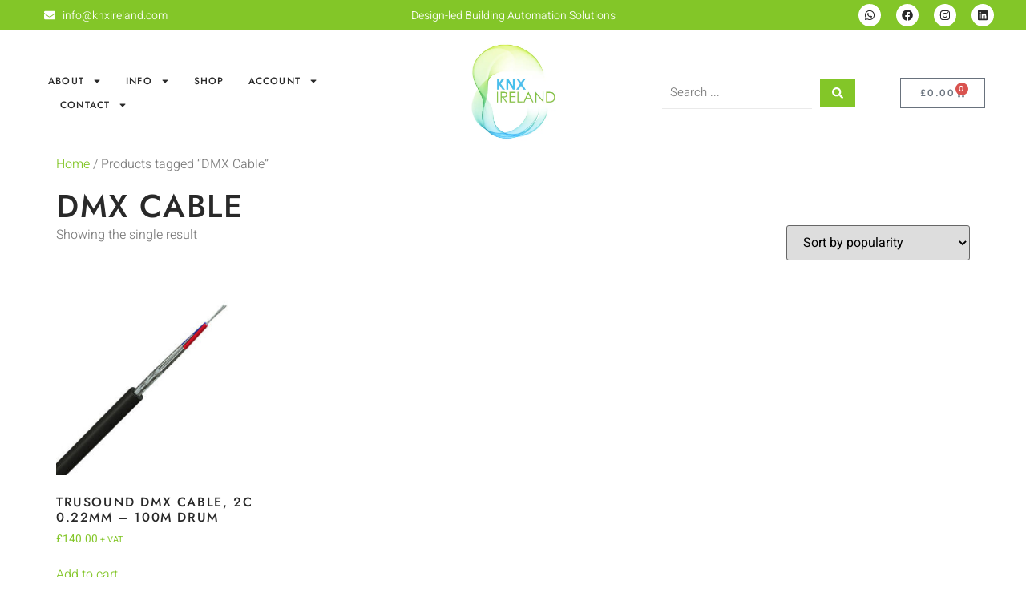

--- FILE ---
content_type: text/html; charset=UTF-8
request_url: https://knxireland.com/product-tag/dmx-cable/
body_size: 56239
content:
<!doctype html>
<html lang="en-US">
<head>
	<meta charset="UTF-8">
	<meta name="viewport" content="width=device-width, initial-scale=1">
	<link rel="profile" href="https://gmpg.org/xfn/11">
	<meta name='robots' content='index, follow, max-image-preview:large, max-snippet:-1, max-video-preview:-1' />

	<!-- This site is optimized with the Yoast SEO plugin v26.4 - https://yoast.com/wordpress/plugins/seo/ -->
	<title>DMX Cable Archives - KNX Ireland</title>
	<link rel="canonical" href="https://jhitaqjo.elementor.cloud/product-tag/dmx-cable/" />
	<meta property="og:locale" content="en_US" />
	<meta property="og:type" content="article" />
	<meta property="og:title" content="DMX Cable Archives - KNX Ireland" />
	<meta property="og:url" content="https://jhitaqjo.elementor.cloud/product-tag/dmx-cable/" />
	<meta property="og:site_name" content="KNX Ireland" />
	<meta property="og:image" content="https://knxireland.com/wp-content/uploads/2023/07/b_JUNG_IMG_LST_Wall_LC_LC459D1S227_CMYK_2022-11-11-145800_shnw.jpg" />
	<meta property="og:image:width" content="1410" />
	<meta property="og:image:height" content="839" />
	<meta property="og:image:type" content="image/jpeg" />
	<meta name="twitter:card" content="summary_large_image" />
	<script type="application/ld+json" class="yoast-schema-graph">{"@context":"https://schema.org","@graph":[{"@type":"CollectionPage","@id":"https://jhitaqjo.elementor.cloud/product-tag/dmx-cable/","url":"https://jhitaqjo.elementor.cloud/product-tag/dmx-cable/","name":"DMX Cable Archives - KNX Ireland","isPartOf":{"@id":"https://knxireland.com/#website"},"primaryImageOfPage":{"@id":"https://jhitaqjo.elementor.cloud/product-tag/dmx-cable/#primaryimage"},"image":{"@id":"https://jhitaqjo.elementor.cloud/product-tag/dmx-cable/#primaryimage"},"thumbnailUrl":"https://knxireland.com/wp-content/uploads/2023/02/aea4c704796095c2234fe6f8b7541d35f2668579.jpg","breadcrumb":{"@id":"https://jhitaqjo.elementor.cloud/product-tag/dmx-cable/#breadcrumb"},"inLanguage":"en-US"},{"@type":"ImageObject","inLanguage":"en-US","@id":"https://jhitaqjo.elementor.cloud/product-tag/dmx-cable/#primaryimage","url":"https://knxireland.com/wp-content/uploads/2023/02/aea4c704796095c2234fe6f8b7541d35f2668579.jpg","contentUrl":"https://knxireland.com/wp-content/uploads/2023/02/aea4c704796095c2234fe6f8b7541d35f2668579.jpg","width":500,"height":500},{"@type":"BreadcrumbList","@id":"https://jhitaqjo.elementor.cloud/product-tag/dmx-cable/#breadcrumb","itemListElement":[{"@type":"ListItem","position":1,"name":"Home","item":"https://knxireland.com/"},{"@type":"ListItem","position":2,"name":"DMX Cable"}]},{"@type":"WebSite","@id":"https://knxireland.com/#website","url":"https://knxireland.com/","name":"KNX Ireland","description":"Design-led Building Automation Solutions","publisher":{"@id":"https://knxireland.com/#organization"},"potentialAction":[{"@type":"SearchAction","target":{"@type":"EntryPoint","urlTemplate":"https://knxireland.com/?s={search_term_string}"},"query-input":{"@type":"PropertyValueSpecification","valueRequired":true,"valueName":"search_term_string"}}],"inLanguage":"en-US"},{"@type":"Organization","@id":"https://knxireland.com/#organization","name":"KNX Ireland","url":"https://knxireland.com/","logo":{"@type":"ImageObject","inLanguage":"en-US","@id":"https://knxireland.com/#/schema/logo/image/","url":"https://knxireland.com/wp-content/uploads/2024/03/knxdigital-logo-new.png","contentUrl":"https://knxireland.com/wp-content/uploads/2024/03/knxdigital-logo-new.png","width":148,"height":148,"caption":"KNX Ireland"},"image":{"@id":"https://knxireland.com/#/schema/logo/image/"},"sameAs":["https://www.facebook.com/knxeire","https://www.linkedin.com/company/knxireland"]}]}</script>
	<!-- / Yoast SEO plugin. -->


<link rel='dns-prefetch' href='//www.google.com' />
<link rel='dns-prefetch' href='//www.googletagmanager.com' />
<link rel="alternate" type="application/rss+xml" title="KNX Ireland &raquo; Feed" href="https://knxireland.com/feed/" />
<link rel="alternate" type="application/rss+xml" title="KNX Ireland &raquo; Comments Feed" href="https://knxireland.com/comments/feed/" />
<link rel="alternate" type="application/rss+xml" title="KNX Ireland &raquo; DMX Cable Tag Feed" href="https://knxireland.com/product-tag/dmx-cable/feed/" />
<style id='wp-img-auto-sizes-contain-inline-css'>
img:is([sizes=auto i],[sizes^="auto," i]){contain-intrinsic-size:3000px 1500px}
/*# sourceURL=wp-img-auto-sizes-contain-inline-css */
</style>
<style id='wp-emoji-styles-inline-css'>

	img.wp-smiley, img.emoji {
		display: inline !important;
		border: none !important;
		box-shadow: none !important;
		height: 1em !important;
		width: 1em !important;
		margin: 0 0.07em !important;
		vertical-align: -0.1em !important;
		background: none !important;
		padding: 0 !important;
	}
/*# sourceURL=wp-emoji-styles-inline-css */
</style>
<link rel='stylesheet' id='wp-block-library-css' href='https://knxireland.com/wp-includes/css/dist/block-library/style.min.css?ver=6.9' media='all' />
<link rel='stylesheet' id='wc-blocks-style-css' href='https://knxireland.com/wp-content/plugins/woocommerce/assets/client/blocks/wc-blocks.css?ver=wc-10.3.7' media='all' />
<style id='global-styles-inline-css'>
:root{--wp--preset--aspect-ratio--square: 1;--wp--preset--aspect-ratio--4-3: 4/3;--wp--preset--aspect-ratio--3-4: 3/4;--wp--preset--aspect-ratio--3-2: 3/2;--wp--preset--aspect-ratio--2-3: 2/3;--wp--preset--aspect-ratio--16-9: 16/9;--wp--preset--aspect-ratio--9-16: 9/16;--wp--preset--color--black: #000000;--wp--preset--color--cyan-bluish-gray: #abb8c3;--wp--preset--color--white: #ffffff;--wp--preset--color--pale-pink: #f78da7;--wp--preset--color--vivid-red: #cf2e2e;--wp--preset--color--luminous-vivid-orange: #ff6900;--wp--preset--color--luminous-vivid-amber: #fcb900;--wp--preset--color--light-green-cyan: #7bdcb5;--wp--preset--color--vivid-green-cyan: #00d084;--wp--preset--color--pale-cyan-blue: #8ed1fc;--wp--preset--color--vivid-cyan-blue: #0693e3;--wp--preset--color--vivid-purple: #9b51e0;--wp--preset--gradient--vivid-cyan-blue-to-vivid-purple: linear-gradient(135deg,rgb(6,147,227) 0%,rgb(155,81,224) 100%);--wp--preset--gradient--light-green-cyan-to-vivid-green-cyan: linear-gradient(135deg,rgb(122,220,180) 0%,rgb(0,208,130) 100%);--wp--preset--gradient--luminous-vivid-amber-to-luminous-vivid-orange: linear-gradient(135deg,rgb(252,185,0) 0%,rgb(255,105,0) 100%);--wp--preset--gradient--luminous-vivid-orange-to-vivid-red: linear-gradient(135deg,rgb(255,105,0) 0%,rgb(207,46,46) 100%);--wp--preset--gradient--very-light-gray-to-cyan-bluish-gray: linear-gradient(135deg,rgb(238,238,238) 0%,rgb(169,184,195) 100%);--wp--preset--gradient--cool-to-warm-spectrum: linear-gradient(135deg,rgb(74,234,220) 0%,rgb(151,120,209) 20%,rgb(207,42,186) 40%,rgb(238,44,130) 60%,rgb(251,105,98) 80%,rgb(254,248,76) 100%);--wp--preset--gradient--blush-light-purple: linear-gradient(135deg,rgb(255,206,236) 0%,rgb(152,150,240) 100%);--wp--preset--gradient--blush-bordeaux: linear-gradient(135deg,rgb(254,205,165) 0%,rgb(254,45,45) 50%,rgb(107,0,62) 100%);--wp--preset--gradient--luminous-dusk: linear-gradient(135deg,rgb(255,203,112) 0%,rgb(199,81,192) 50%,rgb(65,88,208) 100%);--wp--preset--gradient--pale-ocean: linear-gradient(135deg,rgb(255,245,203) 0%,rgb(182,227,212) 50%,rgb(51,167,181) 100%);--wp--preset--gradient--electric-grass: linear-gradient(135deg,rgb(202,248,128) 0%,rgb(113,206,126) 100%);--wp--preset--gradient--midnight: linear-gradient(135deg,rgb(2,3,129) 0%,rgb(40,116,252) 100%);--wp--preset--font-size--small: 13px;--wp--preset--font-size--medium: 20px;--wp--preset--font-size--large: 36px;--wp--preset--font-size--x-large: 42px;--wp--preset--spacing--20: 0.44rem;--wp--preset--spacing--30: 0.67rem;--wp--preset--spacing--40: 1rem;--wp--preset--spacing--50: 1.5rem;--wp--preset--spacing--60: 2.25rem;--wp--preset--spacing--70: 3.38rem;--wp--preset--spacing--80: 5.06rem;--wp--preset--shadow--natural: 6px 6px 9px rgba(0, 0, 0, 0.2);--wp--preset--shadow--deep: 12px 12px 50px rgba(0, 0, 0, 0.4);--wp--preset--shadow--sharp: 6px 6px 0px rgba(0, 0, 0, 0.2);--wp--preset--shadow--outlined: 6px 6px 0px -3px rgb(255, 255, 255), 6px 6px rgb(0, 0, 0);--wp--preset--shadow--crisp: 6px 6px 0px rgb(0, 0, 0);}:root { --wp--style--global--content-size: 800px;--wp--style--global--wide-size: 1200px; }:where(body) { margin: 0; }.wp-site-blocks > .alignleft { float: left; margin-right: 2em; }.wp-site-blocks > .alignright { float: right; margin-left: 2em; }.wp-site-blocks > .aligncenter { justify-content: center; margin-left: auto; margin-right: auto; }:where(.wp-site-blocks) > * { margin-block-start: 24px; margin-block-end: 0; }:where(.wp-site-blocks) > :first-child { margin-block-start: 0; }:where(.wp-site-blocks) > :last-child { margin-block-end: 0; }:root { --wp--style--block-gap: 24px; }:root :where(.is-layout-flow) > :first-child{margin-block-start: 0;}:root :where(.is-layout-flow) > :last-child{margin-block-end: 0;}:root :where(.is-layout-flow) > *{margin-block-start: 24px;margin-block-end: 0;}:root :where(.is-layout-constrained) > :first-child{margin-block-start: 0;}:root :where(.is-layout-constrained) > :last-child{margin-block-end: 0;}:root :where(.is-layout-constrained) > *{margin-block-start: 24px;margin-block-end: 0;}:root :where(.is-layout-flex){gap: 24px;}:root :where(.is-layout-grid){gap: 24px;}.is-layout-flow > .alignleft{float: left;margin-inline-start: 0;margin-inline-end: 2em;}.is-layout-flow > .alignright{float: right;margin-inline-start: 2em;margin-inline-end: 0;}.is-layout-flow > .aligncenter{margin-left: auto !important;margin-right: auto !important;}.is-layout-constrained > .alignleft{float: left;margin-inline-start: 0;margin-inline-end: 2em;}.is-layout-constrained > .alignright{float: right;margin-inline-start: 2em;margin-inline-end: 0;}.is-layout-constrained > .aligncenter{margin-left: auto !important;margin-right: auto !important;}.is-layout-constrained > :where(:not(.alignleft):not(.alignright):not(.alignfull)){max-width: var(--wp--style--global--content-size);margin-left: auto !important;margin-right: auto !important;}.is-layout-constrained > .alignwide{max-width: var(--wp--style--global--wide-size);}body .is-layout-flex{display: flex;}.is-layout-flex{flex-wrap: wrap;align-items: center;}.is-layout-flex > :is(*, div){margin: 0;}body .is-layout-grid{display: grid;}.is-layout-grid > :is(*, div){margin: 0;}body{padding-top: 0px;padding-right: 0px;padding-bottom: 0px;padding-left: 0px;}a:where(:not(.wp-element-button)){text-decoration: underline;}:root :where(.wp-element-button, .wp-block-button__link){background-color: #32373c;border-width: 0;color: #fff;font-family: inherit;font-size: inherit;font-style: inherit;font-weight: inherit;letter-spacing: inherit;line-height: inherit;padding-top: calc(0.667em + 2px);padding-right: calc(1.333em + 2px);padding-bottom: calc(0.667em + 2px);padding-left: calc(1.333em + 2px);text-decoration: none;text-transform: inherit;}.has-black-color{color: var(--wp--preset--color--black) !important;}.has-cyan-bluish-gray-color{color: var(--wp--preset--color--cyan-bluish-gray) !important;}.has-white-color{color: var(--wp--preset--color--white) !important;}.has-pale-pink-color{color: var(--wp--preset--color--pale-pink) !important;}.has-vivid-red-color{color: var(--wp--preset--color--vivid-red) !important;}.has-luminous-vivid-orange-color{color: var(--wp--preset--color--luminous-vivid-orange) !important;}.has-luminous-vivid-amber-color{color: var(--wp--preset--color--luminous-vivid-amber) !important;}.has-light-green-cyan-color{color: var(--wp--preset--color--light-green-cyan) !important;}.has-vivid-green-cyan-color{color: var(--wp--preset--color--vivid-green-cyan) !important;}.has-pale-cyan-blue-color{color: var(--wp--preset--color--pale-cyan-blue) !important;}.has-vivid-cyan-blue-color{color: var(--wp--preset--color--vivid-cyan-blue) !important;}.has-vivid-purple-color{color: var(--wp--preset--color--vivid-purple) !important;}.has-black-background-color{background-color: var(--wp--preset--color--black) !important;}.has-cyan-bluish-gray-background-color{background-color: var(--wp--preset--color--cyan-bluish-gray) !important;}.has-white-background-color{background-color: var(--wp--preset--color--white) !important;}.has-pale-pink-background-color{background-color: var(--wp--preset--color--pale-pink) !important;}.has-vivid-red-background-color{background-color: var(--wp--preset--color--vivid-red) !important;}.has-luminous-vivid-orange-background-color{background-color: var(--wp--preset--color--luminous-vivid-orange) !important;}.has-luminous-vivid-amber-background-color{background-color: var(--wp--preset--color--luminous-vivid-amber) !important;}.has-light-green-cyan-background-color{background-color: var(--wp--preset--color--light-green-cyan) !important;}.has-vivid-green-cyan-background-color{background-color: var(--wp--preset--color--vivid-green-cyan) !important;}.has-pale-cyan-blue-background-color{background-color: var(--wp--preset--color--pale-cyan-blue) !important;}.has-vivid-cyan-blue-background-color{background-color: var(--wp--preset--color--vivid-cyan-blue) !important;}.has-vivid-purple-background-color{background-color: var(--wp--preset--color--vivid-purple) !important;}.has-black-border-color{border-color: var(--wp--preset--color--black) !important;}.has-cyan-bluish-gray-border-color{border-color: var(--wp--preset--color--cyan-bluish-gray) !important;}.has-white-border-color{border-color: var(--wp--preset--color--white) !important;}.has-pale-pink-border-color{border-color: var(--wp--preset--color--pale-pink) !important;}.has-vivid-red-border-color{border-color: var(--wp--preset--color--vivid-red) !important;}.has-luminous-vivid-orange-border-color{border-color: var(--wp--preset--color--luminous-vivid-orange) !important;}.has-luminous-vivid-amber-border-color{border-color: var(--wp--preset--color--luminous-vivid-amber) !important;}.has-light-green-cyan-border-color{border-color: var(--wp--preset--color--light-green-cyan) !important;}.has-vivid-green-cyan-border-color{border-color: var(--wp--preset--color--vivid-green-cyan) !important;}.has-pale-cyan-blue-border-color{border-color: var(--wp--preset--color--pale-cyan-blue) !important;}.has-vivid-cyan-blue-border-color{border-color: var(--wp--preset--color--vivid-cyan-blue) !important;}.has-vivid-purple-border-color{border-color: var(--wp--preset--color--vivid-purple) !important;}.has-vivid-cyan-blue-to-vivid-purple-gradient-background{background: var(--wp--preset--gradient--vivid-cyan-blue-to-vivid-purple) !important;}.has-light-green-cyan-to-vivid-green-cyan-gradient-background{background: var(--wp--preset--gradient--light-green-cyan-to-vivid-green-cyan) !important;}.has-luminous-vivid-amber-to-luminous-vivid-orange-gradient-background{background: var(--wp--preset--gradient--luminous-vivid-amber-to-luminous-vivid-orange) !important;}.has-luminous-vivid-orange-to-vivid-red-gradient-background{background: var(--wp--preset--gradient--luminous-vivid-orange-to-vivid-red) !important;}.has-very-light-gray-to-cyan-bluish-gray-gradient-background{background: var(--wp--preset--gradient--very-light-gray-to-cyan-bluish-gray) !important;}.has-cool-to-warm-spectrum-gradient-background{background: var(--wp--preset--gradient--cool-to-warm-spectrum) !important;}.has-blush-light-purple-gradient-background{background: var(--wp--preset--gradient--blush-light-purple) !important;}.has-blush-bordeaux-gradient-background{background: var(--wp--preset--gradient--blush-bordeaux) !important;}.has-luminous-dusk-gradient-background{background: var(--wp--preset--gradient--luminous-dusk) !important;}.has-pale-ocean-gradient-background{background: var(--wp--preset--gradient--pale-ocean) !important;}.has-electric-grass-gradient-background{background: var(--wp--preset--gradient--electric-grass) !important;}.has-midnight-gradient-background{background: var(--wp--preset--gradient--midnight) !important;}.has-small-font-size{font-size: var(--wp--preset--font-size--small) !important;}.has-medium-font-size{font-size: var(--wp--preset--font-size--medium) !important;}.has-large-font-size{font-size: var(--wp--preset--font-size--large) !important;}.has-x-large-font-size{font-size: var(--wp--preset--font-size--x-large) !important;}
/*# sourceURL=global-styles-inline-css */
</style>

<link rel='stylesheet' id='jet-engine-frontend-css' href='https://knxireland.com/wp-content/plugins/jet-engine/assets/css/frontend.css?ver=3.7.9.1' media='all' />
<link rel='stylesheet' id='woocommerce-layout-css' href='https://knxireland.com/wp-content/plugins/woocommerce/assets/css/woocommerce-layout.css?ver=10.3.7' media='all' />
<link rel='stylesheet' id='woocommerce-smallscreen-css' href='https://knxireland.com/wp-content/plugins/woocommerce/assets/css/woocommerce-smallscreen.css?ver=10.3.7' media='only screen and (max-width: 768px)' />
<link rel='stylesheet' id='woocommerce-general-css' href='https://knxireland.com/wp-content/plugins/woocommerce/assets/css/woocommerce.css?ver=10.3.7' media='all' />
<style id='woocommerce-inline-inline-css'>
.woocommerce form .form-row .required { visibility: visible; }
.woocommerce form .form-row .required { visibility: visible; }
/*# sourceURL=woocommerce-inline-inline-css */
</style>
<link rel='stylesheet' id='select2-css' href='https://knxireland.com/wp-content/plugins/woocommerce/assets/css/select2.css?ver=10.3.7' media='all' />
<link rel='stylesheet' id='b2bking_main_style-css' href='https://knxireland.com/wp-content/plugins/b2bking/public/../includes/assets/css/style.min.css?ver=v5.4.20' media='all' />
<link rel='stylesheet' id='gateway-css' href='https://knxireland.com/wp-content/plugins/woocommerce-paypal-payments/modules/ppcp-button/assets/css/gateway.css?ver=3.3.0' media='all' />
<link rel='stylesheet' id='brands-styles-css' href='https://knxireland.com/wp-content/plugins/woocommerce/assets/css/brands.css?ver=10.3.7' media='all' />
<link rel='stylesheet' id='hello-elementor-css' href='https://knxireland.com/wp-content/themes/hello-elementor/assets/css/reset.css?ver=3.4.4' media='all' />
<link rel='stylesheet' id='hello-elementor-theme-style-css' href='https://knxireland.com/wp-content/themes/hello-elementor/assets/css/theme.css?ver=3.4.4' media='all' />
<link rel='stylesheet' id='hello-elementor-header-footer-css' href='https://knxireland.com/wp-content/themes/hello-elementor/assets/css/header-footer.css?ver=3.4.4' media='all' />
<link rel='stylesheet' id='jet-ab-front-style-css' href='https://knxireland.com/wp-content/plugins/jet-appointments-booking/assets/css/public/jet-appointments-booking.css?ver=2.2.6.1' media='all' />
<link rel='stylesheet' id='elementor-frontend-css' href='https://knxireland.com/wp-content/plugins/elementor/assets/css/frontend.min.css?ver=3.33.1' media='all' />
<style id='elementor-frontend-inline-css'>
.elementor-kit-49448{--e-global-color-primary:#83C628;--e-global-color-secondary:#F5F5F5;--e-global-color-text:#7A7A7A;--e-global-color-accent:#3BC2FA;--e-global-color-caa39c0:#EAEAEA;--e-global-color-28970e6:#3BC2FA;--e-global-typography-primary-font-family:"Jost";--e-global-typography-primary-font-weight:500;--e-global-typography-primary-text-transform:uppercase;--e-global-typography-primary-letter-spacing:1.6px;--e-global-typography-secondary-font-family:"Jost";--e-global-typography-secondary-font-weight:400;--e-global-typography-secondary-text-transform:uppercase;--e-global-typography-secondary-letter-spacing:1.3px;--e-global-typography-text-font-family:"Heebo";--e-global-typography-text-font-weight:300;--e-global-typography-accent-font-family:"Heebo";--e-global-typography-accent-font-weight:400;--e-global-typography-b88e3eb-font-family:"Heebo";--e-global-typography-b88e3eb-font-size:16px;--e-global-typography-b88e3eb-font-weight:300;color:#7A7A7A;font-family:"Heebo", Sans-serif;font-weight:300;}.elementor-kit-49448 button,.elementor-kit-49448 input[type="button"],.elementor-kit-49448 input[type="submit"],.elementor-kit-49448 .elementor-button{background-color:#292929;font-family:"Jost", Sans-serif;font-size:12px;font-weight:600;text-transform:uppercase;letter-spacing:1.3px;color:#FFFFFF;border-style:solid;border-width:1px 1px 1px 1px;border-color:#292929;border-radius:0px 0px 0px 0px;padding:15px 28px 15px 28px;}.elementor-kit-49448 button:hover,.elementor-kit-49448 button:focus,.elementor-kit-49448 input[type="button"]:hover,.elementor-kit-49448 input[type="button"]:focus,.elementor-kit-49448 input[type="submit"]:hover,.elementor-kit-49448 input[type="submit"]:focus,.elementor-kit-49448 .elementor-button:hover,.elementor-kit-49448 .elementor-button:focus{background-color:#FFFFFF;color:#292929;border-style:solid;border-width:1px 1px 1px 1px;border-color:#292929;}.elementor-kit-49448 e-page-transition{background-color:#FFBC7D;}.elementor-kit-49448 a{color:var( --e-global-color-primary );}.elementor-kit-49448 a:hover{color:#D1BC92;}.elementor-kit-49448 h1{color:#292929;font-family:var( --e-global-typography-primary-font-family ), Sans-serif;font-weight:var( --e-global-typography-primary-font-weight );text-transform:var( --e-global-typography-primary-text-transform );letter-spacing:var( --e-global-typography-primary-letter-spacing );}.elementor-kit-49448 h2{color:#292929;font-family:var( --e-global-typography-primary-font-family ), Sans-serif;font-weight:var( --e-global-typography-primary-font-weight );text-transform:var( --e-global-typography-primary-text-transform );letter-spacing:var( --e-global-typography-primary-letter-spacing );}.elementor-kit-49448 h3{color:#292929;font-family:var( --e-global-typography-primary-font-family ), Sans-serif;font-weight:var( --e-global-typography-primary-font-weight );text-transform:var( --e-global-typography-primary-text-transform );letter-spacing:var( --e-global-typography-primary-letter-spacing );}.elementor-kit-49448 h4{color:#292929;font-family:var( --e-global-typography-secondary-font-family ), Sans-serif;font-weight:var( --e-global-typography-secondary-font-weight );text-transform:var( --e-global-typography-secondary-text-transform );letter-spacing:var( --e-global-typography-secondary-letter-spacing );}.elementor-kit-49448 h5{color:#292929;font-family:var( --e-global-typography-secondary-font-family ), Sans-serif;font-weight:var( --e-global-typography-secondary-font-weight );text-transform:var( --e-global-typography-secondary-text-transform );letter-spacing:var( --e-global-typography-secondary-letter-spacing );}.elementor-kit-49448 h6{color:#292929;font-family:var( --e-global-typography-secondary-font-family ), Sans-serif;font-weight:var( --e-global-typography-secondary-font-weight );text-transform:var( --e-global-typography-secondary-text-transform );letter-spacing:var( --e-global-typography-secondary-letter-spacing );}.elementor-kit-49448 label{font-family:"Jost", Sans-serif;line-height:2em;}.elementor-kit-49448 input:not([type="button"]):not([type="submit"]),.elementor-kit-49448 textarea,.elementor-kit-49448 .elementor-field-textual{font-family:"Heebo", Sans-serif;font-weight:300;color:#7A7A7A;background-color:#FFFFFF8C;border-style:solid;border-width:0px 0px 1px 0px;border-color:#EAEAEA;border-radius:0px 0px 0px 0px;padding:0px 0px 0px 0px;}.elementor-kit-49448 input:focus:not([type="button"]):not([type="submit"]),.elementor-kit-49448 textarea:focus,.elementor-kit-49448 .elementor-field-textual:focus{box-shadow:0px 0px 10px 0px rgba(0, 0, 0, 0);border-style:solid;}.elementor-section.elementor-section-boxed > .elementor-container{max-width:1140px;}.e-con{--container-max-width:1140px;}.elementor-widget:not(:last-child){margin-block-end:20px;}.elementor-element{--widgets-spacing:20px 20px;--widgets-spacing-row:20px;--widgets-spacing-column:20px;}{}h1.entry-title{display:var(--page-title-display);}.site-header .site-branding{flex-direction:column;align-items:stretch;}.site-header{padding-inline-end:0px;padding-inline-start:0px;}.site-footer .site-branding{flex-direction:column;align-items:stretch;}@media(max-width:1024px){.elementor-kit-49448 h1{letter-spacing:var( --e-global-typography-primary-letter-spacing );}.elementor-kit-49448 h2{letter-spacing:var( --e-global-typography-primary-letter-spacing );}.elementor-kit-49448 h3{letter-spacing:var( --e-global-typography-primary-letter-spacing );}.elementor-kit-49448 h4{letter-spacing:var( --e-global-typography-secondary-letter-spacing );}.elementor-kit-49448 h5{letter-spacing:var( --e-global-typography-secondary-letter-spacing );}.elementor-kit-49448 h6{letter-spacing:var( --e-global-typography-secondary-letter-spacing );}.elementor-section.elementor-section-boxed > .elementor-container{max-width:1024px;}.e-con{--container-max-width:1024px;}}@media(max-width:767px){.elementor-kit-49448{--e-global-typography-b88e3eb-font-size:14px;}.elementor-kit-49448 h1{letter-spacing:var( --e-global-typography-primary-letter-spacing );}.elementor-kit-49448 h2{letter-spacing:var( --e-global-typography-primary-letter-spacing );}.elementor-kit-49448 h3{letter-spacing:var( --e-global-typography-primary-letter-spacing );}.elementor-kit-49448 h4{letter-spacing:var( --e-global-typography-secondary-letter-spacing );}.elementor-kit-49448 h5{letter-spacing:var( --e-global-typography-secondary-letter-spacing );}.elementor-kit-49448 h6{letter-spacing:var( --e-global-typography-secondary-letter-spacing );}.elementor-section.elementor-section-boxed > .elementor-container{max-width:767px;}.e-con{--container-max-width:767px;}}
.elementor-49495 .elementor-element.elementor-element-2fd2265e > .elementor-container > .elementor-column > .elementor-widget-wrap{align-content:center;align-items:center;}.elementor-49495 .elementor-element.elementor-element-2fd2265e:not(.elementor-motion-effects-element-type-background), .elementor-49495 .elementor-element.elementor-element-2fd2265e > .elementor-motion-effects-container > .elementor-motion-effects-layer{background-color:var( --e-global-color-primary );}.elementor-49495 .elementor-element.elementor-element-2fd2265e{transition:background 0.3s, border 0.3s, border-radius 0.3s, box-shadow 0.3s;margin-top:0px;margin-bottom:0px;padding:0px 50px 0px 50px;z-index:2;}.elementor-49495 .elementor-element.elementor-element-2fd2265e > .elementor-background-overlay{transition:background 0.3s, border-radius 0.3s, opacity 0.3s;}.elementor-49495 .elementor-element.elementor-element-2fd2265e > .elementor-container{text-align:center;}.elementor-bc-flex-widget .elementor-49495 .elementor-element.elementor-element-701090e1.elementor-column .elementor-widget-wrap{align-items:center;}.elementor-49495 .elementor-element.elementor-element-701090e1.elementor-column.elementor-element[data-element_type="column"] > .elementor-widget-wrap.elementor-element-populated{align-content:center;align-items:center;}.elementor-49495 .elementor-element.elementor-element-701090e1.elementor-column > .elementor-widget-wrap{justify-content:flex-start;}.elementor-widget-icon-list .elementor-icon-list-item:not(:last-child):after{border-color:var( --e-global-color-text );}.elementor-widget-icon-list .elementor-icon-list-icon i{color:var( --e-global-color-primary );}.elementor-widget-icon-list .elementor-icon-list-icon svg{fill:var( --e-global-color-primary );}.elementor-widget-icon-list .elementor-icon-list-item > .elementor-icon-list-text, .elementor-widget-icon-list .elementor-icon-list-item > a{font-family:var( --e-global-typography-text-font-family ), Sans-serif;font-weight:var( --e-global-typography-text-font-weight );}.elementor-widget-icon-list .elementor-icon-list-text{color:var( --e-global-color-secondary );}.elementor-49495 .elementor-element.elementor-element-31d416f2{width:var( --container-widget-width, 61.079% );max-width:61.079%;--container-widget-width:61.079%;--container-widget-flex-grow:0;--e-icon-list-icon-size:14px;--icon-vertical-offset:0px;}.elementor-49495 .elementor-element.elementor-element-31d416f2.elementor-element{--flex-grow:0;--flex-shrink:0;}.elementor-49495 .elementor-element.elementor-element-31d416f2 .elementor-icon-list-items:not(.elementor-inline-items) .elementor-icon-list-item:not(:last-child){padding-block-end:calc(25px/2);}.elementor-49495 .elementor-element.elementor-element-31d416f2 .elementor-icon-list-items:not(.elementor-inline-items) .elementor-icon-list-item:not(:first-child){margin-block-start:calc(25px/2);}.elementor-49495 .elementor-element.elementor-element-31d416f2 .elementor-icon-list-items.elementor-inline-items .elementor-icon-list-item{margin-inline:calc(25px/2);}.elementor-49495 .elementor-element.elementor-element-31d416f2 .elementor-icon-list-items.elementor-inline-items{margin-inline:calc(-25px/2);}.elementor-49495 .elementor-element.elementor-element-31d416f2 .elementor-icon-list-items.elementor-inline-items .elementor-icon-list-item:after{inset-inline-end:calc(-25px/2);}.elementor-49495 .elementor-element.elementor-element-31d416f2 .elementor-icon-list-icon i{color:#FFFFFF;transition:color 0.3s;}.elementor-49495 .elementor-element.elementor-element-31d416f2 .elementor-icon-list-icon svg{fill:#FFFFFF;transition:fill 0.3s;}.elementor-49495 .elementor-element.elementor-element-31d416f2 .elementor-icon-list-item > .elementor-icon-list-text, .elementor-49495 .elementor-element.elementor-element-31d416f2 .elementor-icon-list-item > a{font-family:"Heebo", Sans-serif;font-size:14px;font-weight:300;}.elementor-49495 .elementor-element.elementor-element-31d416f2 .elementor-icon-list-text{color:#FFFFFF;transition:color 0.3s;}.elementor-bc-flex-widget .elementor-49495 .elementor-element.elementor-element-1981a578.elementor-column .elementor-widget-wrap{align-items:center;}.elementor-49495 .elementor-element.elementor-element-1981a578.elementor-column.elementor-element[data-element_type="column"] > .elementor-widget-wrap.elementor-element-populated{align-content:center;align-items:center;}.elementor-49495 .elementor-element.elementor-element-1981a578.elementor-column > .elementor-widget-wrap{justify-content:center;}.elementor-49495 .elementor-element.elementor-element-098e1bc{width:var( --container-widget-width, 192.962% );max-width:192.962%;--container-widget-width:192.962%;--container-widget-flex-grow:0;--e-icon-list-icon-size:14px;--icon-vertical-offset:0px;}.elementor-49495 .elementor-element.elementor-element-098e1bc.elementor-element{--flex-grow:0;--flex-shrink:0;}.elementor-49495 .elementor-element.elementor-element-098e1bc .elementor-icon-list-items:not(.elementor-inline-items) .elementor-icon-list-item:not(:last-child){padding-block-end:calc(25px/2);}.elementor-49495 .elementor-element.elementor-element-098e1bc .elementor-icon-list-items:not(.elementor-inline-items) .elementor-icon-list-item:not(:first-child){margin-block-start:calc(25px/2);}.elementor-49495 .elementor-element.elementor-element-098e1bc .elementor-icon-list-items.elementor-inline-items .elementor-icon-list-item{margin-inline:calc(25px/2);}.elementor-49495 .elementor-element.elementor-element-098e1bc .elementor-icon-list-items.elementor-inline-items{margin-inline:calc(-25px/2);}.elementor-49495 .elementor-element.elementor-element-098e1bc .elementor-icon-list-items.elementor-inline-items .elementor-icon-list-item:after{inset-inline-end:calc(-25px/2);}.elementor-49495 .elementor-element.elementor-element-098e1bc .elementor-icon-list-icon i{color:#FFFFFF;transition:color 0.3s;}.elementor-49495 .elementor-element.elementor-element-098e1bc .elementor-icon-list-icon svg{fill:#FFFFFF;transition:fill 0.3s;}.elementor-49495 .elementor-element.elementor-element-098e1bc .elementor-icon-list-item > .elementor-icon-list-text, .elementor-49495 .elementor-element.elementor-element-098e1bc .elementor-icon-list-item > a{font-family:"Heebo", Sans-serif;font-size:14px;font-weight:300;}.elementor-49495 .elementor-element.elementor-element-098e1bc .elementor-icon-list-text{color:#FFFFFF;transition:color 0.3s;}.elementor-bc-flex-widget .elementor-49495 .elementor-element.elementor-element-6b88d5a1.elementor-column .elementor-widget-wrap{align-items:center;}.elementor-49495 .elementor-element.elementor-element-6b88d5a1.elementor-column.elementor-element[data-element_type="column"] > .elementor-widget-wrap.elementor-element-populated{align-content:center;align-items:center;}.elementor-49495 .elementor-element.elementor-element-6b88d5a1.elementor-column > .elementor-widget-wrap{justify-content:flex-end;}.elementor-49495 .elementor-element.elementor-element-b26c107 .elementor-repeater-item-3c70127.elementor-social-icon{background-color:#FFFFFF;}.elementor-49495 .elementor-element.elementor-element-b26c107 .elementor-repeater-item-3c70127.elementor-social-icon i{color:#292929;}.elementor-49495 .elementor-element.elementor-element-b26c107 .elementor-repeater-item-3c70127.elementor-social-icon svg{fill:#292929;}.elementor-49495 .elementor-element.elementor-element-b26c107 .elementor-repeater-item-4782254.elementor-social-icon{background-color:#FFFFFF;}.elementor-49495 .elementor-element.elementor-element-b26c107 .elementor-repeater-item-4782254.elementor-social-icon i{color:#292929;}.elementor-49495 .elementor-element.elementor-element-b26c107 .elementor-repeater-item-4782254.elementor-social-icon svg{fill:#292929;}.elementor-49495 .elementor-element.elementor-element-b26c107 .elementor-repeater-item-9dcfdb5.elementor-social-icon{background-color:#FFFFFF;}.elementor-49495 .elementor-element.elementor-element-b26c107 .elementor-repeater-item-9dcfdb5.elementor-social-icon i{color:#292929;}.elementor-49495 .elementor-element.elementor-element-b26c107 .elementor-repeater-item-9dcfdb5.elementor-social-icon svg{fill:#292929;}.elementor-49495 .elementor-element.elementor-element-b26c107 .elementor-repeater-item-7e09956.elementor-social-icon{background-color:#FFFFFF;}.elementor-49495 .elementor-element.elementor-element-b26c107 .elementor-repeater-item-7e09956.elementor-social-icon i{color:#292929;}.elementor-49495 .elementor-element.elementor-element-b26c107 .elementor-repeater-item-7e09956.elementor-social-icon svg{fill:#292929;}.elementor-49495 .elementor-element.elementor-element-b26c107{--grid-template-columns:repeat(0, auto);width:var( --container-widget-width, 138.391% );max-width:138.391%;--container-widget-width:138.391%;--container-widget-flex-grow:0;--icon-size:14px;--grid-column-gap:15px;}.elementor-49495 .elementor-element.elementor-element-b26c107 .elementor-widget-container{text-align:right;}.elementor-49495 .elementor-element.elementor-element-b26c107 > .elementor-widget-container{margin:0px -15px 0px 0px;}.elementor-49495 .elementor-element.elementor-element-b26c107.elementor-element{--flex-grow:0;--flex-shrink:0;}.elementor-49495 .elementor-element.elementor-element-6bce3832 > .elementor-container > .elementor-column > .elementor-widget-wrap{align-content:center;align-items:center;}.elementor-49495 .elementor-element.elementor-element-6bce3832:not(.elementor-motion-effects-element-type-background), .elementor-49495 .elementor-element.elementor-element-6bce3832 > .elementor-motion-effects-container > .elementor-motion-effects-layer{background-color:#FFFFFF;}.elementor-49495 .elementor-element.elementor-element-6bce3832 > .elementor-container{max-width:1600px;}.elementor-49495 .elementor-element.elementor-element-6bce3832{border-style:none;transition:background 0.3s, border 0.3s, border-radius 0.3s, box-shadow 0.3s;padding:0px 0px 0px 0px;z-index:10;}.elementor-49495 .elementor-element.elementor-element-6bce3832, .elementor-49495 .elementor-element.elementor-element-6bce3832 > .elementor-background-overlay{border-radius:0px 0px 0px 0px;}.elementor-49495 .elementor-element.elementor-element-6bce3832 > .elementor-background-overlay{transition:background 0.3s, border-radius 0.3s, opacity 0.3s;}.elementor-bc-flex-widget .elementor-49495 .elementor-element.elementor-element-c3dc9dd.elementor-column .elementor-widget-wrap{align-items:center;}.elementor-49495 .elementor-element.elementor-element-c3dc9dd.elementor-column.elementor-element[data-element_type="column"] > .elementor-widget-wrap.elementor-element-populated{align-content:center;align-items:center;}.elementor-49495 .elementor-element.elementor-element-c3dc9dd.elementor-column > .elementor-widget-wrap{justify-content:flex-start;}.elementor-49495 .elementor-element.elementor-element-c3dc9dd > .elementor-widget-wrap > .elementor-widget:not(.elementor-widget__width-auto):not(.elementor-widget__width-initial):not(:last-child):not(.elementor-absolute){margin-bottom:20px;}.elementor-widget-nav-menu .elementor-nav-menu .elementor-item{font-family:var( --e-global-typography-primary-font-family ), Sans-serif;font-weight:var( --e-global-typography-primary-font-weight );text-transform:var( --e-global-typography-primary-text-transform );letter-spacing:var( --e-global-typography-primary-letter-spacing );}.elementor-widget-nav-menu .elementor-nav-menu--main .elementor-item{color:var( --e-global-color-text );fill:var( --e-global-color-text );}.elementor-widget-nav-menu .elementor-nav-menu--main .elementor-item:hover,
					.elementor-widget-nav-menu .elementor-nav-menu--main .elementor-item.elementor-item-active,
					.elementor-widget-nav-menu .elementor-nav-menu--main .elementor-item.highlighted,
					.elementor-widget-nav-menu .elementor-nav-menu--main .elementor-item:focus{color:var( --e-global-color-accent );fill:var( --e-global-color-accent );}.elementor-widget-nav-menu .elementor-nav-menu--main:not(.e--pointer-framed) .elementor-item:before,
					.elementor-widget-nav-menu .elementor-nav-menu--main:not(.e--pointer-framed) .elementor-item:after{background-color:var( --e-global-color-accent );}.elementor-widget-nav-menu .e--pointer-framed .elementor-item:before,
					.elementor-widget-nav-menu .e--pointer-framed .elementor-item:after{border-color:var( --e-global-color-accent );}.elementor-widget-nav-menu{--e-nav-menu-divider-color:var( --e-global-color-text );}.elementor-widget-nav-menu .elementor-nav-menu--dropdown .elementor-item, .elementor-widget-nav-menu .elementor-nav-menu--dropdown  .elementor-sub-item{font-family:var( --e-global-typography-accent-font-family ), Sans-serif;font-weight:var( --e-global-typography-accent-font-weight );}.elementor-49495 .elementor-element.elementor-element-b0829cc > .elementor-widget-container{padding:0px 0px 0px 050px;}.elementor-49495 .elementor-element.elementor-element-b0829cc .elementor-menu-toggle{margin:0 auto;}.elementor-49495 .elementor-element.elementor-element-b0829cc .elementor-nav-menu .elementor-item{font-family:"Jost", Sans-serif;font-size:12px;font-weight:500;text-transform:uppercase;letter-spacing:1.2px;}.elementor-49495 .elementor-element.elementor-element-b0829cc .elementor-nav-menu--main .elementor-item{color:#292929;fill:#292929;padding-left:0px;padding-right:0px;padding-top:5px;padding-bottom:5px;}.elementor-49495 .elementor-element.elementor-element-b0829cc .elementor-nav-menu--main .elementor-item:hover,
					.elementor-49495 .elementor-element.elementor-element-b0829cc .elementor-nav-menu--main .elementor-item.elementor-item-active,
					.elementor-49495 .elementor-element.elementor-element-b0829cc .elementor-nav-menu--main .elementor-item.highlighted,
					.elementor-49495 .elementor-element.elementor-element-b0829cc .elementor-nav-menu--main .elementor-item:focus{color:#292929;fill:#292929;}.elementor-49495 .elementor-element.elementor-element-b0829cc .elementor-nav-menu--main:not(.e--pointer-framed) .elementor-item:before,
					.elementor-49495 .elementor-element.elementor-element-b0829cc .elementor-nav-menu--main:not(.e--pointer-framed) .elementor-item:after{background-color:#292929;}.elementor-49495 .elementor-element.elementor-element-b0829cc .e--pointer-framed .elementor-item:before,
					.elementor-49495 .elementor-element.elementor-element-b0829cc .e--pointer-framed .elementor-item:after{border-color:#292929;}.elementor-49495 .elementor-element.elementor-element-b0829cc .e--pointer-framed .elementor-item:before{border-width:2px;}.elementor-49495 .elementor-element.elementor-element-b0829cc .e--pointer-framed.e--animation-draw .elementor-item:before{border-width:0 0 2px 2px;}.elementor-49495 .elementor-element.elementor-element-b0829cc .e--pointer-framed.e--animation-draw .elementor-item:after{border-width:2px 2px 0 0;}.elementor-49495 .elementor-element.elementor-element-b0829cc .e--pointer-framed.e--animation-corners .elementor-item:before{border-width:2px 0 0 2px;}.elementor-49495 .elementor-element.elementor-element-b0829cc .e--pointer-framed.e--animation-corners .elementor-item:after{border-width:0 2px 2px 0;}.elementor-49495 .elementor-element.elementor-element-b0829cc .e--pointer-underline .elementor-item:after,
					 .elementor-49495 .elementor-element.elementor-element-b0829cc .e--pointer-overline .elementor-item:before,
					 .elementor-49495 .elementor-element.elementor-element-b0829cc .e--pointer-double-line .elementor-item:before,
					 .elementor-49495 .elementor-element.elementor-element-b0829cc .e--pointer-double-line .elementor-item:after{height:2px;}.elementor-49495 .elementor-element.elementor-element-b0829cc{--e-nav-menu-horizontal-menu-item-margin:calc( 30px / 2 );}.elementor-49495 .elementor-element.elementor-element-b0829cc .elementor-nav-menu--main:not(.elementor-nav-menu--layout-horizontal) .elementor-nav-menu > li:not(:last-child){margin-bottom:30px;}.elementor-49495 .elementor-element.elementor-element-b0829cc .elementor-nav-menu--dropdown a, .elementor-49495 .elementor-element.elementor-element-b0829cc .elementor-menu-toggle{color:#292929;fill:#292929;}.elementor-49495 .elementor-element.elementor-element-b0829cc .elementor-nav-menu--dropdown{background-color:#FFFFFF;border-style:solid;border-width:10px 40px 16px 0px;border-color:#FFFFFF;}.elementor-49495 .elementor-element.elementor-element-b0829cc .elementor-nav-menu--dropdown a:hover,
					.elementor-49495 .elementor-element.elementor-element-b0829cc .elementor-nav-menu--dropdown a:focus,
					.elementor-49495 .elementor-element.elementor-element-b0829cc .elementor-nav-menu--dropdown a.elementor-item-active,
					.elementor-49495 .elementor-element.elementor-element-b0829cc .elementor-nav-menu--dropdown a.highlighted,
					.elementor-49495 .elementor-element.elementor-element-b0829cc .elementor-menu-toggle:hover,
					.elementor-49495 .elementor-element.elementor-element-b0829cc .elementor-menu-toggle:focus{color:#D1BC92;}.elementor-49495 .elementor-element.elementor-element-b0829cc .elementor-nav-menu--dropdown a:hover,
					.elementor-49495 .elementor-element.elementor-element-b0829cc .elementor-nav-menu--dropdown a:focus,
					.elementor-49495 .elementor-element.elementor-element-b0829cc .elementor-nav-menu--dropdown a.elementor-item-active,
					.elementor-49495 .elementor-element.elementor-element-b0829cc .elementor-nav-menu--dropdown a.highlighted{background-color:#02010100;}.elementor-49495 .elementor-element.elementor-element-b0829cc .elementor-nav-menu--dropdown a.elementor-item-active{color:#D1BC92;}.elementor-49495 .elementor-element.elementor-element-b0829cc .elementor-nav-menu--dropdown .elementor-item, .elementor-49495 .elementor-element.elementor-element-b0829cc .elementor-nav-menu--dropdown  .elementor-sub-item{font-family:"Jost", Sans-serif;font-size:12px;font-weight:400;text-transform:uppercase;letter-spacing:1.2px;}.elementor-49495 .elementor-element.elementor-element-b0829cc .elementor-nav-menu--main .elementor-nav-menu--dropdown, .elementor-49495 .elementor-element.elementor-element-b0829cc .elementor-nav-menu__container.elementor-nav-menu--dropdown{box-shadow:0px 0px 10px 0px rgba(0, 0, 0, 0.1);}.elementor-49495 .elementor-element.elementor-element-b0829cc .elementor-nav-menu--dropdown a{padding-top:10px;padding-bottom:10px;}.elementor-49495 .elementor-element.elementor-element-b0829cc .elementor-nav-menu--main > .elementor-nav-menu > li > .elementor-nav-menu--dropdown, .elementor-49495 .elementor-element.elementor-element-b0829cc .elementor-nav-menu__container.elementor-nav-menu--dropdown{margin-top:35px !important;}.elementor-bc-flex-widget .elementor-49495 .elementor-element.elementor-element-1b11b5a4.elementor-column .elementor-widget-wrap{align-items:center;}.elementor-49495 .elementor-element.elementor-element-1b11b5a4.elementor-column.elementor-element[data-element_type="column"] > .elementor-widget-wrap.elementor-element-populated{align-content:center;align-items:center;}.elementor-49495 .elementor-element.elementor-element-1b11b5a4.elementor-column > .elementor-widget-wrap{justify-content:center;}.elementor-widget-image .widget-image-caption{color:var( --e-global-color-text );font-family:var( --e-global-typography-text-font-family ), Sans-serif;font-weight:var( --e-global-typography-text-font-weight );}.elementor-49495 .elementor-element.elementor-element-6edd2ca6{width:var( --container-widget-width, 60.086% );max-width:60.086%;--container-widget-width:60.086%;--container-widget-flex-grow:0;}.elementor-49495 .elementor-element.elementor-element-6edd2ca6.elementor-element{--align-self:center;--flex-grow:0;--flex-shrink:0;}.elementor-49495 .elementor-element.elementor-element-6edd2ca6 img{width:70%;}.elementor-bc-flex-widget .elementor-49495 .elementor-element.elementor-element-55e45ffc.elementor-column .elementor-widget-wrap{align-items:center;}.elementor-49495 .elementor-element.elementor-element-55e45ffc.elementor-column.elementor-element[data-element_type="column"] > .elementor-widget-wrap.elementor-element-populated{align-content:center;align-items:center;}.elementor-49495 .elementor-element.elementor-element-55e45ffc.elementor-column > .elementor-widget-wrap{justify-content:flex-end;}.elementor-49495 .elementor-element.elementor-element-55e45ffc > .elementor-widget-wrap > .elementor-widget:not(.elementor-widget__width-auto):not(.elementor-widget__width-initial):not(:last-child):not(.elementor-absolute){margin-bottom:20px;}.elementor-widget-jet-ajax-search .jet-search-title-fields__item-label{font-family:var( --e-global-typography-text-font-family ), Sans-serif;font-weight:var( --e-global-typography-text-font-weight );}.elementor-widget-jet-ajax-search .jet-search-title-fields__item-value{font-family:var( --e-global-typography-text-font-family ), Sans-serif;font-weight:var( --e-global-typography-text-font-weight );}.elementor-widget-jet-ajax-search .jet-search-content-fields__item-label{font-family:var( --e-global-typography-text-font-family ), Sans-serif;font-weight:var( --e-global-typography-text-font-weight );}.elementor-widget-jet-ajax-search .jet-search-content-fields__item-value{font-family:var( --e-global-typography-text-font-family ), Sans-serif;font-weight:var( --e-global-typography-text-font-weight );}.elementor-49495 .elementor-element.elementor-element-881ca91 .jet-ajax-search__source-results-item_icon svg{width:24px;}.elementor-49495 .elementor-element.elementor-element-881ca91 .jet-ajax-search__source-results-item_icon{font-size:24px;}.elementor-49495 .elementor-element.elementor-element-881ca91 .jet-ajax-search__results-area{width:1250px;left:auto;right:0;box-shadow:0px 0px 10px 0px rgba(0,0,0,0.5);}.elementor-49495 .elementor-element.elementor-element-881ca91 .jet-ajax-search__form{padding:0px 0px 0px 0px;}.elementor-49495 .elementor-element.elementor-element-881ca91 .jet-ajax-search__field{font-size:15px;padding:10px 10px 10px 10px;}.elementor-49495 .elementor-element.elementor-element-881ca91 .jet-ajax-search__submit{background-color:var( --e-global-color-primary );}.elementor-49495 .elementor-element.elementor-element-881ca91 .jet-ajax-search__item-title{color:var( --e-global-color-text );font-family:"Jost", Sans-serif;font-size:12px;font-weight:400;text-transform:uppercase;letter-spacing:1.3px;}.elementor-49495 .elementor-element.elementor-element-881ca91 .jet-ajax-search__item-content{color:var( --e-global-color-text );font-family:var( --e-global-typography-text-font-family ), Sans-serif;font-weight:var( --e-global-typography-text-font-weight );}.elementor-49495 .elementor-element.elementor-element-881ca91 .jet-ajax-search__spinner{color:var( --e-global-color-primary );}.elementor-bc-flex-widget .elementor-49495 .elementor-element.elementor-element-4ef9299b.elementor-column .elementor-widget-wrap{align-items:center;}.elementor-49495 .elementor-element.elementor-element-4ef9299b.elementor-column.elementor-element[data-element_type="column"] > .elementor-widget-wrap.elementor-element-populated{align-content:center;align-items:center;}.elementor-49495 .elementor-element.elementor-element-4ef9299b.elementor-column > .elementor-widget-wrap{justify-content:flex-end;}.elementor-49495 .elementor-element.elementor-element-4ef9299b > .elementor-element-populated{margin:0px 0px 0px -50px;--e-column-margin-right:0px;--e-column-margin-left:-50px;padding:0px 0px 0px 0px;}.elementor-widget-woocommerce-menu-cart .elementor-menu-cart__toggle .elementor-button{font-family:var( --e-global-typography-primary-font-family ), Sans-serif;font-weight:var( --e-global-typography-primary-font-weight );text-transform:var( --e-global-typography-primary-text-transform );letter-spacing:var( --e-global-typography-primary-letter-spacing );}.elementor-widget-woocommerce-menu-cart .elementor-menu-cart__product-name a{font-family:var( --e-global-typography-primary-font-family ), Sans-serif;font-weight:var( --e-global-typography-primary-font-weight );text-transform:var( --e-global-typography-primary-text-transform );letter-spacing:var( --e-global-typography-primary-letter-spacing );}.elementor-widget-woocommerce-menu-cart .elementor-menu-cart__product-price{font-family:var( --e-global-typography-primary-font-family ), Sans-serif;font-weight:var( --e-global-typography-primary-font-weight );text-transform:var( --e-global-typography-primary-text-transform );letter-spacing:var( --e-global-typography-primary-letter-spacing );}.elementor-widget-woocommerce-menu-cart .elementor-menu-cart__footer-buttons .elementor-button{font-family:var( --e-global-typography-primary-font-family ), Sans-serif;font-weight:var( --e-global-typography-primary-font-weight );text-transform:var( --e-global-typography-primary-text-transform );letter-spacing:var( --e-global-typography-primary-letter-spacing );}.elementor-widget-woocommerce-menu-cart .elementor-menu-cart__footer-buttons a.elementor-button--view-cart{font-family:var( --e-global-typography-primary-font-family ), Sans-serif;font-weight:var( --e-global-typography-primary-font-weight );text-transform:var( --e-global-typography-primary-text-transform );letter-spacing:var( --e-global-typography-primary-letter-spacing );}.elementor-widget-woocommerce-menu-cart .elementor-menu-cart__footer-buttons a.elementor-button--checkout{font-family:var( --e-global-typography-primary-font-family ), Sans-serif;font-weight:var( --e-global-typography-primary-font-weight );text-transform:var( --e-global-typography-primary-text-transform );letter-spacing:var( --e-global-typography-primary-letter-spacing );}.elementor-widget-woocommerce-menu-cart .woocommerce-mini-cart__empty-message{font-family:var( --e-global-typography-primary-font-family ), Sans-serif;font-weight:var( --e-global-typography-primary-font-weight );text-transform:var( --e-global-typography-primary-text-transform );letter-spacing:var( --e-global-typography-primary-letter-spacing );}.elementor-49495 .elementor-element.elementor-element-32ee4bd{width:var( --container-widget-width, 100% );max-width:100%;--container-widget-width:100%;--container-widget-flex-grow:0;--main-alignment:right;--divider-style:solid;--subtotal-divider-style:solid;--elementor-remove-from-cart-button:none;--remove-from-cart-button:block;--cart-border-style:none;--cart-footer-layout:1fr 1fr;--products-max-height-sidecart:calc(100vh - 240px);--products-max-height-minicart:calc(100vh - 385px);}.elementor-49495 .elementor-element.elementor-element-32ee4bd > .elementor-widget-container{padding:0px 0px 0px 0px;}.elementor-49495 .elementor-element.elementor-element-32ee4bd.elementor-element{--flex-grow:0;--flex-shrink:0;}.elementor-49495 .elementor-element.elementor-element-32ee4bd .widget_shopping_cart_content{--subtotal-divider-left-width:0;--subtotal-divider-right-width:0;}.elementor-49495 .elementor-element.elementor-element-44ef48c{--display:grid;--e-con-grid-template-columns:repeat(3, 1fr);--e-con-grid-template-rows:repeat(1, 1fr);--grid-auto-flow:row;}.elementor-49495 .elementor-element.elementor-element-ebdeb9c{--display:flex;}.elementor-49495 .elementor-element.elementor-element-b174c74 > .elementor-widget-container{padding:0px 0px 0px 050px;}.elementor-49495 .elementor-element.elementor-element-b174c74 .elementor-menu-toggle{margin-right:auto;}.elementor-49495 .elementor-element.elementor-element-b174c74 .elementor-nav-menu .elementor-item{font-family:"Jost", Sans-serif;font-size:12px;font-weight:500;text-transform:uppercase;letter-spacing:1.2px;}.elementor-49495 .elementor-element.elementor-element-b174c74 .elementor-nav-menu--main .elementor-item{color:#292929;fill:#292929;padding-left:0px;padding-right:0px;padding-top:5px;padding-bottom:5px;}.elementor-49495 .elementor-element.elementor-element-b174c74 .elementor-nav-menu--main .elementor-item:hover,
					.elementor-49495 .elementor-element.elementor-element-b174c74 .elementor-nav-menu--main .elementor-item.elementor-item-active,
					.elementor-49495 .elementor-element.elementor-element-b174c74 .elementor-nav-menu--main .elementor-item.highlighted,
					.elementor-49495 .elementor-element.elementor-element-b174c74 .elementor-nav-menu--main .elementor-item:focus{color:#292929;fill:#292929;}.elementor-49495 .elementor-element.elementor-element-b174c74 .elementor-nav-menu--main:not(.e--pointer-framed) .elementor-item:before,
					.elementor-49495 .elementor-element.elementor-element-b174c74 .elementor-nav-menu--main:not(.e--pointer-framed) .elementor-item:after{background-color:#292929;}.elementor-49495 .elementor-element.elementor-element-b174c74 .e--pointer-framed .elementor-item:before,
					.elementor-49495 .elementor-element.elementor-element-b174c74 .e--pointer-framed .elementor-item:after{border-color:#292929;}.elementor-49495 .elementor-element.elementor-element-b174c74 .e--pointer-framed .elementor-item:before{border-width:2px;}.elementor-49495 .elementor-element.elementor-element-b174c74 .e--pointer-framed.e--animation-draw .elementor-item:before{border-width:0 0 2px 2px;}.elementor-49495 .elementor-element.elementor-element-b174c74 .e--pointer-framed.e--animation-draw .elementor-item:after{border-width:2px 2px 0 0;}.elementor-49495 .elementor-element.elementor-element-b174c74 .e--pointer-framed.e--animation-corners .elementor-item:before{border-width:2px 0 0 2px;}.elementor-49495 .elementor-element.elementor-element-b174c74 .e--pointer-framed.e--animation-corners .elementor-item:after{border-width:0 2px 2px 0;}.elementor-49495 .elementor-element.elementor-element-b174c74 .e--pointer-underline .elementor-item:after,
					 .elementor-49495 .elementor-element.elementor-element-b174c74 .e--pointer-overline .elementor-item:before,
					 .elementor-49495 .elementor-element.elementor-element-b174c74 .e--pointer-double-line .elementor-item:before,
					 .elementor-49495 .elementor-element.elementor-element-b174c74 .e--pointer-double-line .elementor-item:after{height:2px;}.elementor-49495 .elementor-element.elementor-element-b174c74{--e-nav-menu-horizontal-menu-item-margin:calc( 30px / 2 );}.elementor-49495 .elementor-element.elementor-element-b174c74 .elementor-nav-menu--main:not(.elementor-nav-menu--layout-horizontal) .elementor-nav-menu > li:not(:last-child){margin-bottom:30px;}.elementor-49495 .elementor-element.elementor-element-b174c74 .elementor-nav-menu--dropdown a, .elementor-49495 .elementor-element.elementor-element-b174c74 .elementor-menu-toggle{color:#292929;fill:#292929;}.elementor-49495 .elementor-element.elementor-element-b174c74 .elementor-nav-menu--dropdown{background-color:#FFFFFF;border-style:solid;border-width:10px 40px 16px 0px;border-color:#FFFFFF;}.elementor-49495 .elementor-element.elementor-element-b174c74 .elementor-nav-menu--dropdown a:hover,
					.elementor-49495 .elementor-element.elementor-element-b174c74 .elementor-nav-menu--dropdown a:focus,
					.elementor-49495 .elementor-element.elementor-element-b174c74 .elementor-nav-menu--dropdown a.elementor-item-active,
					.elementor-49495 .elementor-element.elementor-element-b174c74 .elementor-nav-menu--dropdown a.highlighted,
					.elementor-49495 .elementor-element.elementor-element-b174c74 .elementor-menu-toggle:hover,
					.elementor-49495 .elementor-element.elementor-element-b174c74 .elementor-menu-toggle:focus{color:#D1BC92;}.elementor-49495 .elementor-element.elementor-element-b174c74 .elementor-nav-menu--dropdown a:hover,
					.elementor-49495 .elementor-element.elementor-element-b174c74 .elementor-nav-menu--dropdown a:focus,
					.elementor-49495 .elementor-element.elementor-element-b174c74 .elementor-nav-menu--dropdown a.elementor-item-active,
					.elementor-49495 .elementor-element.elementor-element-b174c74 .elementor-nav-menu--dropdown a.highlighted{background-color:#02010100;}.elementor-49495 .elementor-element.elementor-element-b174c74 .elementor-nav-menu--dropdown a.elementor-item-active{color:#D1BC92;}.elementor-49495 .elementor-element.elementor-element-b174c74 .elementor-nav-menu--dropdown .elementor-item, .elementor-49495 .elementor-element.elementor-element-b174c74 .elementor-nav-menu--dropdown  .elementor-sub-item{font-family:"Jost", Sans-serif;font-size:12px;font-weight:400;text-transform:uppercase;letter-spacing:1.2px;}.elementor-49495 .elementor-element.elementor-element-b174c74 .elementor-nav-menu--main .elementor-nav-menu--dropdown, .elementor-49495 .elementor-element.elementor-element-b174c74 .elementor-nav-menu__container.elementor-nav-menu--dropdown{box-shadow:0px 0px 10px 0px rgba(0, 0, 0, 0.1);}.elementor-49495 .elementor-element.elementor-element-b174c74 .elementor-nav-menu--dropdown a{padding-top:10px;padding-bottom:10px;}.elementor-49495 .elementor-element.elementor-element-b174c74 .elementor-nav-menu--main > .elementor-nav-menu > li > .elementor-nav-menu--dropdown, .elementor-49495 .elementor-element.elementor-element-b174c74 .elementor-nav-menu__container.elementor-nav-menu--dropdown{margin-top:35px !important;}.elementor-49495 .elementor-element.elementor-element-1e8c6b9{--display:flex;--min-height:0px;}.elementor-49495 .elementor-element.elementor-element-b99e1cd{width:var( --container-widget-width, 60.086% );max-width:60.086%;--container-widget-width:60.086%;--container-widget-flex-grow:0;}.elementor-49495 .elementor-element.elementor-element-b99e1cd.elementor-element{--align-self:center;--flex-grow:0;--flex-shrink:0;}.elementor-49495 .elementor-element.elementor-element-b99e1cd img{width:90%;}.elementor-49495 .elementor-element.elementor-element-0d25e86{--display:flex;}.elementor-49495 .elementor-element.elementor-element-1d45a34.elementor-element{--flex-grow:0;--flex-shrink:0;}.elementor-49495 .elementor-element.elementor-element-1d45a34{--main-alignment:right;--divider-style:solid;--subtotal-divider-style:solid;--elementor-remove-from-cart-button:none;--remove-from-cart-button:block;--cart-border-style:none;--cart-footer-layout:1fr 1fr;--products-max-height-sidecart:calc(100vh - 240px);--products-max-height-minicart:calc(100vh - 385px);}.elementor-49495 .elementor-element.elementor-element-1d45a34 .widget_shopping_cart_content{--subtotal-divider-left-width:0;--subtotal-divider-right-width:0;}.elementor-49495 .elementor-element.elementor-element-b32028a{--display:flex;--flex-direction:column;--container-widget-width:100%;--container-widget-height:initial;--container-widget-flex-grow:0;--container-widget-align-self:initial;--flex-wrap-mobile:wrap;}.elementor-49495 .elementor-element.elementor-element-c56bc72 .jet-ajax-search__source-results-item_icon svg{width:24px;}.elementor-49495 .elementor-element.elementor-element-c56bc72 .jet-ajax-search__source-results-item_icon{font-size:24px;}.elementor-49495 .elementor-element.elementor-element-c56bc72 .jet-ajax-search__form{border-radius:0px 0px 0px 0px;}.elementor-49495 .elementor-element.elementor-element-c56bc72 .jet-ajax-search__submit{color:#FFFFFF;background-color:var( --e-global-color-primary );}.elementor-49495 .elementor-element.elementor-element-c56bc72 .jet-ajax-search__results-area{box-shadow:0px 0px 10px 0px rgba(0,0,0,0.5);}.elementor-49495 .elementor-element.elementor-element-c56bc72 .jet-ajax-search__spinner{color:var( --e-global-color-primary );}.elementor-49495 .elementor-element.elementor-element-602caad{--spacer-size:5px;}.elementor-theme-builder-content-area{height:400px;}.elementor-location-header:before, .elementor-location-footer:before{content:"";display:table;clear:both;}@media(min-width:768px){.elementor-49495 .elementor-element.elementor-element-701090e1{width:33.3%;}.elementor-49495 .elementor-element.elementor-element-1981a578{width:41.732%;}.elementor-49495 .elementor-element.elementor-element-6b88d5a1{width:33.3%;}.elementor-49495 .elementor-element.elementor-element-c3dc9dd{width:35.756%;}.elementor-49495 .elementor-element.elementor-element-1b11b5a4{width:28.011%;}.elementor-49495 .elementor-element.elementor-element-55e45ffc{width:20.404%;}.elementor-49495 .elementor-element.elementor-element-4ef9299b{width:15.715%;}}@media(max-width:1024px) and (min-width:768px){.elementor-49495 .elementor-element.elementor-element-701090e1{width:30%;}.elementor-49495 .elementor-element.elementor-element-1981a578{width:40%;}.elementor-49495 .elementor-element.elementor-element-6b88d5a1{width:30%;}}@media(max-width:1024px){.elementor-49495 .elementor-element.elementor-element-2fd2265e{padding:0px 10px 0px 10px;}.elementor-widget-nav-menu .elementor-nav-menu .elementor-item{letter-spacing:var( --e-global-typography-primary-letter-spacing );}.elementor-widget-woocommerce-menu-cart .elementor-menu-cart__toggle .elementor-button{letter-spacing:var( --e-global-typography-primary-letter-spacing );}.elementor-widget-woocommerce-menu-cart .elementor-menu-cart__product-name a{letter-spacing:var( --e-global-typography-primary-letter-spacing );}.elementor-widget-woocommerce-menu-cart .elementor-menu-cart__product-price{letter-spacing:var( --e-global-typography-primary-letter-spacing );}.elementor-widget-woocommerce-menu-cart .elementor-menu-cart__footer-buttons .elementor-button{letter-spacing:var( --e-global-typography-primary-letter-spacing );}.elementor-widget-woocommerce-menu-cart .elementor-menu-cart__footer-buttons a.elementor-button--view-cart{letter-spacing:var( --e-global-typography-primary-letter-spacing );}.elementor-widget-woocommerce-menu-cart .elementor-menu-cart__footer-buttons a.elementor-button--checkout{letter-spacing:var( --e-global-typography-primary-letter-spacing );}.elementor-widget-woocommerce-menu-cart .woocommerce-mini-cart__empty-message{letter-spacing:var( --e-global-typography-primary-letter-spacing );}.elementor-49495 .elementor-element.elementor-element-44ef48c{--grid-auto-flow:row;--justify-items:center;--align-items:center;}}@media(max-width:767px){.elementor-widget-nav-menu .elementor-nav-menu .elementor-item{letter-spacing:var( --e-global-typography-primary-letter-spacing );}.elementor-widget-woocommerce-menu-cart .elementor-menu-cart__toggle .elementor-button{letter-spacing:var( --e-global-typography-primary-letter-spacing );}.elementor-widget-woocommerce-menu-cart .elementor-menu-cart__product-name a{letter-spacing:var( --e-global-typography-primary-letter-spacing );}.elementor-widget-woocommerce-menu-cart .elementor-menu-cart__product-price{letter-spacing:var( --e-global-typography-primary-letter-spacing );}.elementor-widget-woocommerce-menu-cart .elementor-menu-cart__footer-buttons .elementor-button{letter-spacing:var( --e-global-typography-primary-letter-spacing );}.elementor-widget-woocommerce-menu-cart .elementor-menu-cart__footer-buttons a.elementor-button--view-cart{letter-spacing:var( --e-global-typography-primary-letter-spacing );}.elementor-widget-woocommerce-menu-cart .elementor-menu-cart__footer-buttons a.elementor-button--checkout{letter-spacing:var( --e-global-typography-primary-letter-spacing );}.elementor-widget-woocommerce-menu-cart .woocommerce-mini-cart__empty-message{letter-spacing:var( --e-global-typography-primary-letter-spacing );}.elementor-49495 .elementor-element.elementor-element-44ef48c{--e-con-grid-template-columns:repeat(3, 1fr);--e-con-grid-template-rows:repeat(1, 1fr);--grid-auto-flow:row;}.elementor-49495 .elementor-element.elementor-element-b174c74 > .elementor-widget-container{padding:0px 0px 0px 0px;}.elementor-49495 .elementor-element.elementor-element-b174c74.elementor-element{--order:-99999 /* order start hack */;}.elementor-49495 .elementor-element.elementor-element-b99e1cd{--container-widget-width:1000px;--container-widget-flex-grow:0;width:var( --container-widget-width, 1000px );max-width:1000px;text-align:center;}.elementor-49495 .elementor-element.elementor-element-b99e1cd img{width:100%;max-width:100%;height:73px;}.elementor-49495 .elementor-element.elementor-element-1d45a34.elementor-menu-cart--cart-type-mini-cart .elementor-menu-cart__container{right:0;left:auto;transform:none;}.elementor-49495 .elementor-element.elementor-element-b32028a{--content-width:500px;--justify-content:center;--align-items:stretch;--container-widget-width:calc( ( 1 - var( --container-widget-flex-grow ) ) * 100% );--margin-top:0px;--margin-bottom:0px;--margin-left:0px;--margin-right:0px;--padding-top:0px;--padding-bottom:0px;--padding-left:020px;--padding-right:20px;}.elementor-49495 .elementor-element.elementor-element-c56bc72 .jet-ajax-search__form{padding:0px 0px 0px 020px;}.elementor-49495 .elementor-element.elementor-element-c56bc72 .jet-ajax-search__field{padding:10px 10px 10px 10px;}.elementor-49495 .elementor-element.elementor-element-c56bc72 .jet-ajax-search__item-title{font-size:12px;}.elementor-49495 .elementor-element.elementor-element-c56bc72 .jet-ajax-search__item-content{font-size:12px;}.elementor-49495 .elementor-element.elementor-element-c56bc72 .jet-ajax-search__item-price .price{font-size:12px;}.elementor-49495 .elementor-element.elementor-element-c56bc72 .jet-ajax-search__item-price .price del{font-size:12px;}}
.elementor-49498 .elementor-element.elementor-element-2f72d8df:not(.elementor-motion-effects-element-type-background), .elementor-49498 .elementor-element.elementor-element-2f72d8df > .elementor-motion-effects-container > .elementor-motion-effects-layer{background-color:#F5F5F5;}.elementor-49498 .elementor-element.elementor-element-2f72d8df > .elementor-background-overlay{opacity:0.98;transition:background 0.3s, border-radius 0.3s, opacity 0.3s;}.elementor-49498 .elementor-element.elementor-element-2f72d8df{transition:background 0.3s, border 0.3s, border-radius 0.3s, box-shadow 0.3s;padding:80px 0px 20px 0px;}.elementor-49498 .elementor-element.elementor-element-3f05914b{margin-top:10px;margin-bottom:0px;}.elementor-49498 .elementor-element.elementor-element-30fd33bd > .elementor-element-populated{padding:10px 60px 10px 10px;}.elementor-widget-heading .elementor-heading-title{font-family:var( --e-global-typography-primary-font-family ), Sans-serif;font-weight:var( --e-global-typography-primary-font-weight );text-transform:var( --e-global-typography-primary-text-transform );letter-spacing:var( --e-global-typography-primary-letter-spacing );color:var( --e-global-color-primary );}.elementor-49498 .elementor-element.elementor-element-dc902f8 .elementor-heading-title{font-family:"Jost", Sans-serif;font-size:16px;font-weight:500;text-transform:uppercase;letter-spacing:1.2px;color:#292929;}.elementor-widget-divider{--divider-color:var( --e-global-color-secondary );}.elementor-widget-divider .elementor-divider__text{color:var( --e-global-color-secondary );font-family:var( --e-global-typography-secondary-font-family ), Sans-serif;font-weight:var( --e-global-typography-secondary-font-weight );text-transform:var( --e-global-typography-secondary-text-transform );letter-spacing:var( --e-global-typography-secondary-letter-spacing );}.elementor-widget-divider.elementor-view-stacked .elementor-icon{background-color:var( --e-global-color-secondary );}.elementor-widget-divider.elementor-view-framed .elementor-icon, .elementor-widget-divider.elementor-view-default .elementor-icon{color:var( --e-global-color-secondary );border-color:var( --e-global-color-secondary );}.elementor-widget-divider.elementor-view-framed .elementor-icon, .elementor-widget-divider.elementor-view-default .elementor-icon svg{fill:var( --e-global-color-secondary );}.elementor-49498 .elementor-element.elementor-element-31388d5a{--divider-border-style:solid;--divider-color:#000;--divider-border-width:2px;}.elementor-49498 .elementor-element.elementor-element-31388d5a > .elementor-widget-container{margin:-20px 0px 0px 0px;}.elementor-49498 .elementor-element.elementor-element-31388d5a .elementor-divider-separator{width:50px;}.elementor-49498 .elementor-element.elementor-element-31388d5a .elementor-divider{padding-block-start:15px;padding-block-end:15px;}.elementor-widget-icon-list .elementor-icon-list-item:not(:last-child):after{border-color:var( --e-global-color-text );}.elementor-widget-icon-list .elementor-icon-list-icon i{color:var( --e-global-color-primary );}.elementor-widget-icon-list .elementor-icon-list-icon svg{fill:var( --e-global-color-primary );}.elementor-widget-icon-list .elementor-icon-list-item > .elementor-icon-list-text, .elementor-widget-icon-list .elementor-icon-list-item > a{font-family:var( --e-global-typography-text-font-family ), Sans-serif;font-weight:var( --e-global-typography-text-font-weight );}.elementor-widget-icon-list .elementor-icon-list-text{color:var( --e-global-color-secondary );}.elementor-49498 .elementor-element.elementor-element-5c29b602 > .elementor-widget-container{margin:-12px 0px 0px 0px;}.elementor-49498 .elementor-element.elementor-element-5c29b602 .elementor-icon-list-items:not(.elementor-inline-items) .elementor-icon-list-item:not(:last-child){padding-block-end:calc(10px/2);}.elementor-49498 .elementor-element.elementor-element-5c29b602 .elementor-icon-list-items:not(.elementor-inline-items) .elementor-icon-list-item:not(:first-child){margin-block-start:calc(10px/2);}.elementor-49498 .elementor-element.elementor-element-5c29b602 .elementor-icon-list-items.elementor-inline-items .elementor-icon-list-item{margin-inline:calc(10px/2);}.elementor-49498 .elementor-element.elementor-element-5c29b602 .elementor-icon-list-items.elementor-inline-items{margin-inline:calc(-10px/2);}.elementor-49498 .elementor-element.elementor-element-5c29b602 .elementor-icon-list-items.elementor-inline-items .elementor-icon-list-item:after{inset-inline-end:calc(-10px/2);}.elementor-49498 .elementor-element.elementor-element-5c29b602 .elementor-icon-list-icon i{color:#292929;transition:color 0.3s;}.elementor-49498 .elementor-element.elementor-element-5c29b602 .elementor-icon-list-icon svg{fill:#292929;transition:fill 0.3s;}.elementor-49498 .elementor-element.elementor-element-5c29b602{--e-icon-list-icon-size:16px;--icon-vertical-offset:0px;}.elementor-49498 .elementor-element.elementor-element-5c29b602 .elementor-icon-list-icon{padding-inline-end:5px;}.elementor-49498 .elementor-element.elementor-element-5c29b602 .elementor-icon-list-item > .elementor-icon-list-text, .elementor-49498 .elementor-element.elementor-element-5c29b602 .elementor-icon-list-item > a{font-family:"Heebo", Sans-serif;font-size:16px;font-weight:300;}.elementor-49498 .elementor-element.elementor-element-5c29b602 .elementor-icon-list-text{color:#7A7A7A;transition:color 0.3s;}.elementor-49498 .elementor-element.elementor-element-37db559 .elementor-repeater-item-3c70127.elementor-social-icon{background-color:#FFFFFF;}.elementor-49498 .elementor-element.elementor-element-37db559 .elementor-repeater-item-3c70127.elementor-social-icon i{color:#292929;}.elementor-49498 .elementor-element.elementor-element-37db559 .elementor-repeater-item-3c70127.elementor-social-icon svg{fill:#292929;}.elementor-49498 .elementor-element.elementor-element-37db559 .elementor-repeater-item-4782254.elementor-social-icon{background-color:#FFFFFF;}.elementor-49498 .elementor-element.elementor-element-37db559 .elementor-repeater-item-4782254.elementor-social-icon i{color:#292929;}.elementor-49498 .elementor-element.elementor-element-37db559 .elementor-repeater-item-4782254.elementor-social-icon svg{fill:#292929;}.elementor-49498 .elementor-element.elementor-element-37db559 .elementor-repeater-item-9dcfdb5.elementor-social-icon{background-color:#FFFFFF;}.elementor-49498 .elementor-element.elementor-element-37db559 .elementor-repeater-item-9dcfdb5.elementor-social-icon i{color:#292929;}.elementor-49498 .elementor-element.elementor-element-37db559 .elementor-repeater-item-9dcfdb5.elementor-social-icon svg{fill:#292929;}.elementor-49498 .elementor-element.elementor-element-37db559 .elementor-repeater-item-7e09956.elementor-social-icon{background-color:#FFFFFF;}.elementor-49498 .elementor-element.elementor-element-37db559 .elementor-repeater-item-7e09956.elementor-social-icon i{color:#292929;}.elementor-49498 .elementor-element.elementor-element-37db559 .elementor-repeater-item-7e09956.elementor-social-icon svg{fill:#292929;}.elementor-49498 .elementor-element.elementor-element-37db559{--grid-template-columns:repeat(0, auto);width:var( --container-widget-width, 138.391% );max-width:138.391%;--container-widget-width:138.391%;--container-widget-flex-grow:0;--icon-size:14px;--grid-column-gap:15px;}.elementor-49498 .elementor-element.elementor-element-37db559 .elementor-widget-container{text-align:left;}.elementor-49498 .elementor-element.elementor-element-37db559 > .elementor-widget-container{margin:0px -15px 0px 0px;}.elementor-49498 .elementor-element.elementor-element-37db559.elementor-element{--flex-grow:0;--flex-shrink:0;}.elementor-49498 .elementor-element.elementor-element-4babd31a .elementor-heading-title{font-family:"Jost", Sans-serif;font-size:16px;font-weight:500;text-transform:uppercase;letter-spacing:1.2px;color:#292929;}.elementor-49498 .elementor-element.elementor-element-893bc6a{--divider-border-style:solid;--divider-color:#000;--divider-border-width:2px;}.elementor-49498 .elementor-element.elementor-element-893bc6a > .elementor-widget-container{margin:-20px 0px 0px 0px;}.elementor-49498 .elementor-element.elementor-element-893bc6a .elementor-divider-separator{width:50px;}.elementor-49498 .elementor-element.elementor-element-893bc6a .elementor-divider{padding-block-start:15px;padding-block-end:15px;}.elementor-49498 .elementor-element.elementor-element-12138008 > .elementor-widget-container{margin:-12px 0px 0px 0px;}.elementor-49498 .elementor-element.elementor-element-12138008 .elementor-icon-list-items:not(.elementor-inline-items) .elementor-icon-list-item:not(:last-child){padding-block-end:calc(10px/2);}.elementor-49498 .elementor-element.elementor-element-12138008 .elementor-icon-list-items:not(.elementor-inline-items) .elementor-icon-list-item:not(:first-child){margin-block-start:calc(10px/2);}.elementor-49498 .elementor-element.elementor-element-12138008 .elementor-icon-list-items.elementor-inline-items .elementor-icon-list-item{margin-inline:calc(10px/2);}.elementor-49498 .elementor-element.elementor-element-12138008 .elementor-icon-list-items.elementor-inline-items{margin-inline:calc(-10px/2);}.elementor-49498 .elementor-element.elementor-element-12138008 .elementor-icon-list-items.elementor-inline-items .elementor-icon-list-item:after{inset-inline-end:calc(-10px/2);}.elementor-49498 .elementor-element.elementor-element-12138008 .elementor-icon-list-icon i{transition:color 0.3s;}.elementor-49498 .elementor-element.elementor-element-12138008 .elementor-icon-list-icon svg{transition:fill 0.3s;}.elementor-49498 .elementor-element.elementor-element-12138008{--e-icon-list-icon-size:14px;--icon-vertical-offset:0px;}.elementor-49498 .elementor-element.elementor-element-12138008 .elementor-icon-list-item > .elementor-icon-list-text, .elementor-49498 .elementor-element.elementor-element-12138008 .elementor-icon-list-item > a{font-family:"Heebo", Sans-serif;font-size:16px;font-weight:300;}.elementor-49498 .elementor-element.elementor-element-12138008 .elementor-icon-list-text{color:#7A7A7A;transition:color 0.3s;}.elementor-49498 .elementor-element.elementor-element-12138008 .elementor-icon-list-item:hover .elementor-icon-list-text{color:#292929;}.elementor-49498 .elementor-element.elementor-element-448cc35 .elementor-heading-title{font-family:"Jost", Sans-serif;font-size:16px;font-weight:500;text-transform:uppercase;letter-spacing:1.2px;color:#292929;}.elementor-49498 .elementor-element.elementor-element-6f3e04d8{--divider-border-style:solid;--divider-color:#000;--divider-border-width:2px;}.elementor-49498 .elementor-element.elementor-element-6f3e04d8 > .elementor-widget-container{margin:-20px 0px 0px 0px;}.elementor-49498 .elementor-element.elementor-element-6f3e04d8 .elementor-divider-separator{width:50px;}.elementor-49498 .elementor-element.elementor-element-6f3e04d8 .elementor-divider{padding-block-start:15px;padding-block-end:15px;}.elementor-49498 .elementor-element.elementor-element-1cc12363 > .elementor-widget-container{margin:-12px 0px 0px 0px;}.elementor-49498 .elementor-element.elementor-element-1cc12363 .elementor-icon-list-items:not(.elementor-inline-items) .elementor-icon-list-item:not(:last-child){padding-block-end:calc(10px/2);}.elementor-49498 .elementor-element.elementor-element-1cc12363 .elementor-icon-list-items:not(.elementor-inline-items) .elementor-icon-list-item:not(:first-child){margin-block-start:calc(10px/2);}.elementor-49498 .elementor-element.elementor-element-1cc12363 .elementor-icon-list-items.elementor-inline-items .elementor-icon-list-item{margin-inline:calc(10px/2);}.elementor-49498 .elementor-element.elementor-element-1cc12363 .elementor-icon-list-items.elementor-inline-items{margin-inline:calc(-10px/2);}.elementor-49498 .elementor-element.elementor-element-1cc12363 .elementor-icon-list-items.elementor-inline-items .elementor-icon-list-item:after{inset-inline-end:calc(-10px/2);}.elementor-49498 .elementor-element.elementor-element-1cc12363 .elementor-icon-list-icon i{transition:color 0.3s;}.elementor-49498 .elementor-element.elementor-element-1cc12363 .elementor-icon-list-icon svg{transition:fill 0.3s;}.elementor-49498 .elementor-element.elementor-element-1cc12363{--e-icon-list-icon-size:14px;--icon-vertical-offset:0px;}.elementor-49498 .elementor-element.elementor-element-1cc12363 .elementor-icon-list-item > .elementor-icon-list-text, .elementor-49498 .elementor-element.elementor-element-1cc12363 .elementor-icon-list-item > a{font-family:var( --e-global-typography-b88e3eb-font-family ), Sans-serif;font-size:var( --e-global-typography-b88e3eb-font-size );font-weight:var( --e-global-typography-b88e3eb-font-weight );}.elementor-49498 .elementor-element.elementor-element-1cc12363 .elementor-icon-list-text{color:#7A7A7A;transition:color 0.3s;}.elementor-49498 .elementor-element.elementor-element-1cc12363 .elementor-icon-list-item:hover .elementor-icon-list-text{color:#292929;}.elementor-49498 .elementor-element.elementor-element-9f83a1e{--divider-border-style:solid;--divider-color:#A0AABA2B;--divider-border-width:1px;}.elementor-49498 .elementor-element.elementor-element-9f83a1e > .elementor-widget-container{margin:80px 0px 0px 0px;}.elementor-49498 .elementor-element.elementor-element-9f83a1e .elementor-divider-separator{width:98%;margin:0 auto;margin-center:0;}.elementor-49498 .elementor-element.elementor-element-9f83a1e .elementor-divider{text-align:center;padding-block-start:2px;padding-block-end:2px;}.elementor-theme-builder-content-area{height:400px;}.elementor-location-header:before, .elementor-location-footer:before{content:"";display:table;clear:both;}@media(max-width:1024px){.elementor-49498 .elementor-element.elementor-element-2f72d8df{padding:40px 0px 20px 0px;}.elementor-49498 .elementor-element.elementor-element-725ba78c > .elementor-element-populated{padding:0px 10px 0px 10px;}.elementor-widget-heading .elementor-heading-title{letter-spacing:var( --e-global-typography-primary-letter-spacing );}.elementor-widget-divider .elementor-divider__text{letter-spacing:var( --e-global-typography-secondary-letter-spacing );}.elementor-49498 .elementor-element.elementor-element-1dc004dc > .elementor-element-populated{margin:20px 0px 0px 0px;--e-column-margin-right:0px;--e-column-margin-left:0px;}.elementor-49498 .elementor-element.elementor-element-1cc12363 .elementor-icon-list-item > .elementor-icon-list-text, .elementor-49498 .elementor-element.elementor-element-1cc12363 .elementor-icon-list-item > a{font-size:var( --e-global-typography-b88e3eb-font-size );}}@media(max-width:767px){.elementor-49498 .elementor-element.elementor-element-2f72d8df{padding:0px 0px 20px 0px;}.elementor-49498 .elementor-element.elementor-element-30fd33bd > .elementor-element-populated{margin:25px 0px 0px 0px;--e-column-margin-right:0px;--e-column-margin-left:0px;}.elementor-widget-heading .elementor-heading-title{letter-spacing:var( --e-global-typography-primary-letter-spacing );}.elementor-widget-divider .elementor-divider__text{letter-spacing:var( --e-global-typography-secondary-letter-spacing );}.elementor-49498 .elementor-element.elementor-element-5c29b602{--e-icon-list-icon-size:14px;}.elementor-49498 .elementor-element.elementor-element-5c29b602 .elementor-icon-list-item > .elementor-icon-list-text, .elementor-49498 .elementor-element.elementor-element-5c29b602 .elementor-icon-list-item > a{font-size:14px;}.elementor-49498 .elementor-element.elementor-element-4f00e1f6{width:100%;}.elementor-49498 .elementor-element.elementor-element-12138008 .elementor-icon-list-item > .elementor-icon-list-text, .elementor-49498 .elementor-element.elementor-element-12138008 .elementor-icon-list-item > a{font-size:14px;}.elementor-49498 .elementor-element.elementor-element-1dc004dc{width:100%;}.elementor-49498 .elementor-element.elementor-element-1dc004dc > .elementor-element-populated{margin:0px 0px 0px 0px;--e-column-margin-right:0px;--e-column-margin-left:0px;}.elementor-49498 .elementor-element.elementor-element-1cc12363 .elementor-icon-list-item > .elementor-icon-list-text, .elementor-49498 .elementor-element.elementor-element-1cc12363 .elementor-icon-list-item > a{font-size:var( --e-global-typography-b88e3eb-font-size );}}@media(min-width:768px){.elementor-49498 .elementor-element.elementor-element-30fd33bd{width:54.297%;}.elementor-49498 .elementor-element.elementor-element-4f00e1f6{width:21.452%;}.elementor-49498 .elementor-element.elementor-element-1dc004dc{width:23.859%;}}@media(max-width:1024px) and (min-width:768px){.elementor-49498 .elementor-element.elementor-element-30fd33bd{width:50%;}.elementor-49498 .elementor-element.elementor-element-4f00e1f6{width:50%;}.elementor-49498 .elementor-element.elementor-element-1dc004dc{width:50%;}}
/*# sourceURL=elementor-frontend-inline-css */
</style>
<link rel='stylesheet' id='widget-icon-list-css' href='https://knxireland.com/wp-content/plugins/elementor/assets/css/widget-icon-list.min.css?ver=3.33.1' media='all' />
<link rel='stylesheet' id='e-animation-shrink-css' href='https://knxireland.com/wp-content/plugins/elementor/assets/lib/animations/styles/e-animation-shrink.min.css?ver=3.33.1' media='all' />
<link rel='stylesheet' id='widget-social-icons-css' href='https://knxireland.com/wp-content/plugins/elementor/assets/css/widget-social-icons.min.css?ver=3.33.1' media='all' />
<link rel='stylesheet' id='e-apple-webkit-css' href='https://knxireland.com/wp-content/plugins/elementor/assets/css/conditionals/apple-webkit.min.css?ver=3.33.1' media='all' />
<link rel='stylesheet' id='widget-nav-menu-css' href='https://knxireland.com/wp-content/plugins/elementor-pro/assets/css/widget-nav-menu.min.css?ver=3.32.1' media='all' />
<link rel='stylesheet' id='widget-image-css' href='https://knxireland.com/wp-content/plugins/elementor/assets/css/widget-image.min.css?ver=3.33.1' media='all' />
<link rel='stylesheet' id='widget-woocommerce-menu-cart-css' href='https://knxireland.com/wp-content/plugins/elementor-pro/assets/css/widget-woocommerce-menu-cart.min.css?ver=3.32.1' media='all' />
<link rel='stylesheet' id='widget-spacer-css' href='https://knxireland.com/wp-content/plugins/elementor/assets/css/widget-spacer.min.css?ver=3.33.1' media='all' />
<link rel='stylesheet' id='widget-heading-css' href='https://knxireland.com/wp-content/plugins/elementor/assets/css/widget-heading.min.css?ver=3.33.1' media='all' />
<link rel='stylesheet' id='widget-divider-css' href='https://knxireland.com/wp-content/plugins/elementor/assets/css/widget-divider.min.css?ver=3.33.1' media='all' />
<link rel='stylesheet' id='pwb-styles-frontend-css' href='https://knxireland.com/wp-content/plugins/perfect-woocommerce-brands/build/frontend/css/style.css?ver=3.6.4' media='all' />
<link rel='stylesheet' id='wc-ppcp-googlepay-css' href='https://knxireland.com/wp-content/plugins/woocommerce-paypal-payments/modules/ppcp-googlepay/assets/css/styles.css?ver=3.3.0' media='all' />
<link rel='stylesheet' id='jquery-chosen-css' href='https://knxireland.com/wp-content/plugins/jet-search/assets/lib/chosen/chosen.min.css?ver=1.8.7' media='all' />
<link rel='stylesheet' id='jet-search-css' href='https://knxireland.com/wp-content/plugins/jet-search/assets/css/jet-search.css?ver=3.5.15' media='all' />
<link rel='stylesheet' id='elementor-gf-local-jost-css' href='https://knxireland.com/wp-content/uploads/elementor/google-fonts/css/jost.css?ver=1745477140' media='all' />
<link rel='stylesheet' id='elementor-gf-local-heebo-css' href='https://knxireland.com/wp-content/uploads/elementor/google-fonts/css/heebo.css?ver=1745477141' media='all' />
<script src="https://knxireland.com/wp-includes/js/jquery/jquery.min.js?ver=3.7.1" id="jquery-core-js"></script>
<script src="https://knxireland.com/wp-includes/js/jquery/jquery-migrate.min.js?ver=3.4.1" id="jquery-migrate-js"></script>
<script src="https://knxireland.com/wp-content/plugins/recaptcha-woo/js/rcfwc.js?ver=1.0" id="rcfwc-js-js" defer data-wp-strategy="defer"></script>
<script src="https://www.google.com/recaptcha/api.js?hl=en_US" id="recaptcha-js" defer data-wp-strategy="defer"></script>
<script src="https://knxireland.com/wp-content/plugins/woocommerce/assets/js/jquery-blockui/jquery.blockUI.min.js?ver=2.7.0-wc.10.3.7" id="wc-jquery-blockui-js" defer data-wp-strategy="defer"></script>
<script id="wc-add-to-cart-js-extra">
var wc_add_to_cart_params = {"ajax_url":"/wp-admin/admin-ajax.php","wc_ajax_url":"/?wc-ajax=%%endpoint%%","i18n_view_cart":"View cart","cart_url":"https://knxireland.com/cart/","is_cart":"","cart_redirect_after_add":"no"};
//# sourceURL=wc-add-to-cart-js-extra
</script>
<script src="https://knxireland.com/wp-content/plugins/woocommerce/assets/js/frontend/add-to-cart.min.js?ver=10.3.7" id="wc-add-to-cart-js" defer data-wp-strategy="defer"></script>
<script src="https://knxireland.com/wp-content/plugins/woocommerce/assets/js/js-cookie/js.cookie.min.js?ver=2.1.4-wc.10.3.7" id="wc-js-cookie-js" defer data-wp-strategy="defer"></script>
<script id="woocommerce-js-extra">
var woocommerce_params = {"ajax_url":"/wp-admin/admin-ajax.php","wc_ajax_url":"/?wc-ajax=%%endpoint%%","i18n_password_show":"Show password","i18n_password_hide":"Hide password"};
//# sourceURL=woocommerce-js-extra
</script>
<script src="https://knxireland.com/wp-content/plugins/woocommerce/assets/js/frontend/woocommerce.min.js?ver=10.3.7" id="woocommerce-js" defer data-wp-strategy="defer"></script>
<script src="https://knxireland.com/wp-content/plugins/woocommerce/assets/js/selectWoo/selectWoo.full.min.js?ver=1.0.9-wc.10.3.7" id="selectWoo-js" defer data-wp-strategy="defer"></script>
<script id="wc-country-select-js-extra">
var wc_country_select_params = {"countries":"{\"AF\":[],\"AL\":{\"AL-01\":\"Berat\",\"AL-09\":\"Dib\\u00ebr\",\"AL-02\":\"Durr\\u00ebs\",\"AL-03\":\"Elbasan\",\"AL-04\":\"Fier\",\"AL-05\":\"Gjirokast\\u00ebr\",\"AL-06\":\"Kor\\u00e7\\u00eb\",\"AL-07\":\"Kuk\\u00ebs\",\"AL-08\":\"Lezh\\u00eb\",\"AL-10\":\"Shkod\\u00ebr\",\"AL-11\":\"Tirana\",\"AL-12\":\"Vlor\\u00eb\"},\"AO\":{\"BGO\":\"Bengo\",\"BLU\":\"Benguela\",\"BIE\":\"Bi\\u00e9\",\"CAB\":\"Cabinda\",\"CNN\":\"Cunene\",\"HUA\":\"Huambo\",\"HUI\":\"Hu\\u00edla\",\"CCU\":\"Kuando Kubango\",\"CNO\":\"Kwanza-Norte\",\"CUS\":\"Kwanza-Sul\",\"LUA\":\"Luanda\",\"LNO\":\"Lunda-Norte\",\"LSU\":\"Lunda-Sul\",\"MAL\":\"Malanje\",\"MOX\":\"Moxico\",\"NAM\":\"Namibe\",\"UIG\":\"U\\u00edge\",\"ZAI\":\"Zaire\"},\"AR\":{\"C\":\"Ciudad Aut\\u00f3noma de Buenos Aires\",\"B\":\"Buenos Aires\",\"K\":\"Catamarca\",\"H\":\"Chaco\",\"U\":\"Chubut\",\"X\":\"C\\u00f3rdoba\",\"W\":\"Corrientes\",\"E\":\"Entre R\\u00edos\",\"P\":\"Formosa\",\"Y\":\"Jujuy\",\"L\":\"La Pampa\",\"F\":\"La Rioja\",\"M\":\"Mendoza\",\"N\":\"Misiones\",\"Q\":\"Neuqu\\u00e9n\",\"R\":\"R\\u00edo Negro\",\"A\":\"Salta\",\"J\":\"San Juan\",\"D\":\"San Luis\",\"Z\":\"Santa Cruz\",\"S\":\"Santa Fe\",\"G\":\"Santiago del Estero\",\"V\":\"Tierra del Fuego\",\"T\":\"Tucum\\u00e1n\"},\"AT\":[],\"AU\":{\"ACT\":\"Australian Capital Territory\",\"NSW\":\"New South Wales\",\"NT\":\"Northern Territory\",\"QLD\":\"Queensland\",\"SA\":\"South Australia\",\"TAS\":\"Tasmania\",\"VIC\":\"Victoria\",\"WA\":\"Western Australia\"},\"AX\":[],\"BD\":{\"BD-05\":\"Bagerhat\",\"BD-01\":\"Bandarban\",\"BD-02\":\"Barguna\",\"BD-06\":\"Barishal\",\"BD-07\":\"Bhola\",\"BD-03\":\"Bogura\",\"BD-04\":\"Brahmanbaria\",\"BD-09\":\"Chandpur\",\"BD-10\":\"Chattogram\",\"BD-12\":\"Chuadanga\",\"BD-11\":\"Cox's Bazar\",\"BD-08\":\"Cumilla\",\"BD-13\":\"Dhaka\",\"BD-14\":\"Dinajpur\",\"BD-15\":\"Faridpur \",\"BD-16\":\"Feni\",\"BD-19\":\"Gaibandha\",\"BD-18\":\"Gazipur\",\"BD-17\":\"Gopalganj\",\"BD-20\":\"Habiganj\",\"BD-21\":\"Jamalpur\",\"BD-22\":\"Jashore\",\"BD-25\":\"Jhalokati\",\"BD-23\":\"Jhenaidah\",\"BD-24\":\"Joypurhat\",\"BD-29\":\"Khagrachhari\",\"BD-27\":\"Khulna\",\"BD-26\":\"Kishoreganj\",\"BD-28\":\"Kurigram\",\"BD-30\":\"Kushtia\",\"BD-31\":\"Lakshmipur\",\"BD-32\":\"Lalmonirhat\",\"BD-36\":\"Madaripur\",\"BD-37\":\"Magura\",\"BD-33\":\"Manikganj \",\"BD-39\":\"Meherpur\",\"BD-38\":\"Moulvibazar\",\"BD-35\":\"Munshiganj\",\"BD-34\":\"Mymensingh\",\"BD-48\":\"Naogaon\",\"BD-43\":\"Narail\",\"BD-40\":\"Narayanganj\",\"BD-42\":\"Narsingdi\",\"BD-44\":\"Natore\",\"BD-45\":\"Nawabganj\",\"BD-41\":\"Netrakona\",\"BD-46\":\"Nilphamari\",\"BD-47\":\"Noakhali\",\"BD-49\":\"Pabna\",\"BD-52\":\"Panchagarh\",\"BD-51\":\"Patuakhali\",\"BD-50\":\"Pirojpur\",\"BD-53\":\"Rajbari\",\"BD-54\":\"Rajshahi\",\"BD-56\":\"Rangamati\",\"BD-55\":\"Rangpur\",\"BD-58\":\"Satkhira\",\"BD-62\":\"Shariatpur\",\"BD-57\":\"Sherpur\",\"BD-59\":\"Sirajganj\",\"BD-61\":\"Sunamganj\",\"BD-60\":\"Sylhet\",\"BD-63\":\"Tangail\",\"BD-64\":\"Thakurgaon\"},\"BE\":[],\"BG\":{\"BG-01\":\"Blagoevgrad\",\"BG-02\":\"Burgas\",\"BG-08\":\"Dobrich\",\"BG-07\":\"Gabrovo\",\"BG-26\":\"Haskovo\",\"BG-09\":\"Kardzhali\",\"BG-10\":\"Kyustendil\",\"BG-11\":\"Lovech\",\"BG-12\":\"Montana\",\"BG-13\":\"Pazardzhik\",\"BG-14\":\"Pernik\",\"BG-15\":\"Pleven\",\"BG-16\":\"Plovdiv\",\"BG-17\":\"Razgrad\",\"BG-18\":\"Ruse\",\"BG-27\":\"Shumen\",\"BG-19\":\"Silistra\",\"BG-20\":\"Sliven\",\"BG-21\":\"Smolyan\",\"BG-23\":\"Sofia District\",\"BG-22\":\"Sofia\",\"BG-24\":\"Stara Zagora\",\"BG-25\":\"Targovishte\",\"BG-03\":\"Varna\",\"BG-04\":\"Veliko Tarnovo\",\"BG-05\":\"Vidin\",\"BG-06\":\"Vratsa\",\"BG-28\":\"Yambol\"},\"BH\":[],\"BI\":[],\"BJ\":{\"AL\":\"Alibori\",\"AK\":\"Atakora\",\"AQ\":\"Atlantique\",\"BO\":\"Borgou\",\"CO\":\"Collines\",\"KO\":\"Kouffo\",\"DO\":\"Donga\",\"LI\":\"Littoral\",\"MO\":\"Mono\",\"OU\":\"Ou\\u00e9m\\u00e9\",\"PL\":\"Plateau\",\"ZO\":\"Zou\"},\"BO\":{\"BO-B\":\"Beni\",\"BO-H\":\"Chuquisaca\",\"BO-C\":\"Cochabamba\",\"BO-L\":\"La Paz\",\"BO-O\":\"Oruro\",\"BO-N\":\"Pando\",\"BO-P\":\"Potos\\u00ed\",\"BO-S\":\"Santa Cruz\",\"BO-T\":\"Tarija\"},\"BR\":{\"AC\":\"Acre\",\"AL\":\"Alagoas\",\"AP\":\"Amap\\u00e1\",\"AM\":\"Amazonas\",\"BA\":\"Bahia\",\"CE\":\"Cear\\u00e1\",\"DF\":\"Distrito Federal\",\"ES\":\"Esp\\u00edrito Santo\",\"GO\":\"Goi\\u00e1s\",\"MA\":\"Maranh\\u00e3o\",\"MT\":\"Mato Grosso\",\"MS\":\"Mato Grosso do Sul\",\"MG\":\"Minas Gerais\",\"PA\":\"Par\\u00e1\",\"PB\":\"Para\\u00edba\",\"PR\":\"Paran\\u00e1\",\"PE\":\"Pernambuco\",\"PI\":\"Piau\\u00ed\",\"RJ\":\"Rio de Janeiro\",\"RN\":\"Rio Grande do Norte\",\"RS\":\"Rio Grande do Sul\",\"RO\":\"Rond\\u00f4nia\",\"RR\":\"Roraima\",\"SC\":\"Santa Catarina\",\"SP\":\"S\\u00e3o Paulo\",\"SE\":\"Sergipe\",\"TO\":\"Tocantins\"},\"CA\":{\"AB\":\"Alberta\",\"BC\":\"British Columbia\",\"MB\":\"Manitoba\",\"NB\":\"New Brunswick\",\"NL\":\"Newfoundland and Labrador\",\"NT\":\"Northwest Territories\",\"NS\":\"Nova Scotia\",\"NU\":\"Nunavut\",\"ON\":\"Ontario\",\"PE\":\"Prince Edward Island\",\"QC\":\"Quebec\",\"SK\":\"Saskatchewan\",\"YT\":\"Yukon Territory\"},\"CH\":{\"AG\":\"Aargau\",\"AR\":\"Appenzell Ausserrhoden\",\"AI\":\"Appenzell Innerrhoden\",\"BL\":\"Basel-Landschaft\",\"BS\":\"Basel-Stadt\",\"BE\":\"Bern\",\"FR\":\"Fribourg\",\"GE\":\"Geneva\",\"GL\":\"Glarus\",\"GR\":\"Graub\\u00fcnden\",\"JU\":\"Jura\",\"LU\":\"Luzern\",\"NE\":\"Neuch\\u00e2tel\",\"NW\":\"Nidwalden\",\"OW\":\"Obwalden\",\"SH\":\"Schaffhausen\",\"SZ\":\"Schwyz\",\"SO\":\"Solothurn\",\"SG\":\"St. Gallen\",\"TG\":\"Thurgau\",\"TI\":\"Ticino\",\"UR\":\"Uri\",\"VS\":\"Valais\",\"VD\":\"Vaud\",\"ZG\":\"Zug\",\"ZH\":\"Z\\u00fcrich\"},\"CL\":{\"CL-AI\":\"Ais\\u00e9n del General Carlos Iba\\u00f1ez del Campo\",\"CL-AN\":\"Antofagasta\",\"CL-AP\":\"Arica y Parinacota\",\"CL-AR\":\"La Araucan\\u00eda\",\"CL-AT\":\"Atacama\",\"CL-BI\":\"Biob\\u00edo\",\"CL-CO\":\"Coquimbo\",\"CL-LI\":\"Libertador General Bernardo O'Higgins\",\"CL-LL\":\"Los Lagos\",\"CL-LR\":\"Los R\\u00edos\",\"CL-MA\":\"Magallanes\",\"CL-ML\":\"Maule\",\"CL-NB\":\"\\u00d1uble\",\"CL-RM\":\"Regi\\u00f3n Metropolitana de Santiago\",\"CL-TA\":\"Tarapac\\u00e1\",\"CL-VS\":\"Valpara\\u00edso\"},\"CN\":{\"CN1\":\"Yunnan \\/ \\u4e91\\u5357\",\"CN2\":\"Beijing \\/ \\u5317\\u4eac\",\"CN3\":\"Tianjin \\/ \\u5929\\u6d25\",\"CN4\":\"Hebei \\/ \\u6cb3\\u5317\",\"CN5\":\"Shanxi \\/ \\u5c71\\u897f\",\"CN6\":\"Inner Mongolia \\/ \\u5167\\u8499\\u53e4\",\"CN7\":\"Liaoning \\/ \\u8fbd\\u5b81\",\"CN8\":\"Jilin \\/ \\u5409\\u6797\",\"CN9\":\"Heilongjiang \\/ \\u9ed1\\u9f99\\u6c5f\",\"CN10\":\"Shanghai \\/ \\u4e0a\\u6d77\",\"CN11\":\"Jiangsu \\/ \\u6c5f\\u82cf\",\"CN12\":\"Zhejiang \\/ \\u6d59\\u6c5f\",\"CN13\":\"Anhui \\/ \\u5b89\\u5fbd\",\"CN14\":\"Fujian \\/ \\u798f\\u5efa\",\"CN15\":\"Jiangxi \\/ \\u6c5f\\u897f\",\"CN16\":\"Shandong \\/ \\u5c71\\u4e1c\",\"CN17\":\"Henan \\/ \\u6cb3\\u5357\",\"CN18\":\"Hubei \\/ \\u6e56\\u5317\",\"CN19\":\"Hunan \\/ \\u6e56\\u5357\",\"CN20\":\"Guangdong \\/ \\u5e7f\\u4e1c\",\"CN21\":\"Guangxi Zhuang \\/ \\u5e7f\\u897f\\u58ee\\u65cf\",\"CN22\":\"Hainan \\/ \\u6d77\\u5357\",\"CN23\":\"Chongqing \\/ \\u91cd\\u5e86\",\"CN24\":\"Sichuan \\/ \\u56db\\u5ddd\",\"CN25\":\"Guizhou \\/ \\u8d35\\u5dde\",\"CN26\":\"Shaanxi \\/ \\u9655\\u897f\",\"CN27\":\"Gansu \\/ \\u7518\\u8083\",\"CN28\":\"Qinghai \\/ \\u9752\\u6d77\",\"CN29\":\"Ningxia Hui \\/ \\u5b81\\u590f\",\"CN30\":\"Macao \\/ \\u6fb3\\u95e8\",\"CN31\":\"Tibet \\/ \\u897f\\u85cf\",\"CN32\":\"Xinjiang \\/ \\u65b0\\u7586\"},\"CO\":{\"CO-AMA\":\"Amazonas\",\"CO-ANT\":\"Antioquia\",\"CO-ARA\":\"Arauca\",\"CO-ATL\":\"Atl\\u00e1ntico\",\"CO-BOL\":\"Bol\\u00edvar\",\"CO-BOY\":\"Boyac\\u00e1\",\"CO-CAL\":\"Caldas\",\"CO-CAQ\":\"Caquet\\u00e1\",\"CO-CAS\":\"Casanare\",\"CO-CAU\":\"Cauca\",\"CO-CES\":\"Cesar\",\"CO-CHO\":\"Choc\\u00f3\",\"CO-COR\":\"C\\u00f3rdoba\",\"CO-CUN\":\"Cundinamarca\",\"CO-DC\":\"Capital District\",\"CO-GUA\":\"Guain\\u00eda\",\"CO-GUV\":\"Guaviare\",\"CO-HUI\":\"Huila\",\"CO-LAG\":\"La Guajira\",\"CO-MAG\":\"Magdalena\",\"CO-MET\":\"Meta\",\"CO-NAR\":\"Nari\\u00f1o\",\"CO-NSA\":\"Norte de Santander\",\"CO-PUT\":\"Putumayo\",\"CO-QUI\":\"Quind\\u00edo\",\"CO-RIS\":\"Risaralda\",\"CO-SAN\":\"Santander\",\"CO-SAP\":\"San Andr\\u00e9s & Providencia\",\"CO-SUC\":\"Sucre\",\"CO-TOL\":\"Tolima\",\"CO-VAC\":\"Valle del Cauca\",\"CO-VAU\":\"Vaup\\u00e9s\",\"CO-VID\":\"Vichada\"},\"CR\":{\"CR-A\":\"Alajuela\",\"CR-C\":\"Cartago\",\"CR-G\":\"Guanacaste\",\"CR-H\":\"Heredia\",\"CR-L\":\"Lim\\u00f3n\",\"CR-P\":\"Puntarenas\",\"CR-SJ\":\"San Jos\\u00e9\"},\"CZ\":[],\"DE\":{\"DE-BW\":\"Baden-W\\u00fcrttemberg\",\"DE-BY\":\"Bavaria\",\"DE-BE\":\"Berlin\",\"DE-BB\":\"Brandenburg\",\"DE-HB\":\"Bremen\",\"DE-HH\":\"Hamburg\",\"DE-HE\":\"Hesse\",\"DE-MV\":\"Mecklenburg-Vorpommern\",\"DE-NI\":\"Lower Saxony\",\"DE-NW\":\"North Rhine-Westphalia\",\"DE-RP\":\"Rhineland-Palatinate\",\"DE-SL\":\"Saarland\",\"DE-SN\":\"Saxony\",\"DE-ST\":\"Saxony-Anhalt\",\"DE-SH\":\"Schleswig-Holstein\",\"DE-TH\":\"Thuringia\"},\"DK\":[],\"DO\":{\"DO-01\":\"Distrito Nacional\",\"DO-02\":\"Azua\",\"DO-03\":\"Baoruco\",\"DO-04\":\"Barahona\",\"DO-33\":\"Cibao Nordeste\",\"DO-34\":\"Cibao Noroeste\",\"DO-35\":\"Cibao Norte\",\"DO-36\":\"Cibao Sur\",\"DO-05\":\"Dajab\\u00f3n\",\"DO-06\":\"Duarte\",\"DO-08\":\"El Seibo\",\"DO-37\":\"El Valle\",\"DO-07\":\"El\\u00edas Pi\\u00f1a\",\"DO-38\":\"Enriquillo\",\"DO-09\":\"Espaillat\",\"DO-30\":\"Hato Mayor\",\"DO-19\":\"Hermanas Mirabal\",\"DO-39\":\"Hig\\u00fcamo\",\"DO-10\":\"Independencia\",\"DO-11\":\"La Altagracia\",\"DO-12\":\"La Romana\",\"DO-13\":\"La Vega\",\"DO-14\":\"Mar\\u00eda Trinidad S\\u00e1nchez\",\"DO-28\":\"Monse\\u00f1or Nouel\",\"DO-15\":\"Monte Cristi\",\"DO-29\":\"Monte Plata\",\"DO-40\":\"Ozama\",\"DO-16\":\"Pedernales\",\"DO-17\":\"Peravia\",\"DO-18\":\"Puerto Plata\",\"DO-20\":\"Saman\\u00e1\",\"DO-21\":\"San Crist\\u00f3bal\",\"DO-31\":\"San Jos\\u00e9 de Ocoa\",\"DO-22\":\"San Juan\",\"DO-23\":\"San Pedro de Macor\\u00eds\",\"DO-24\":\"S\\u00e1nchez Ram\\u00edrez\",\"DO-25\":\"Santiago\",\"DO-26\":\"Santiago Rodr\\u00edguez\",\"DO-32\":\"Santo Domingo\",\"DO-41\":\"Valdesia\",\"DO-27\":\"Valverde\",\"DO-42\":\"Yuma\"},\"DZ\":{\"DZ-01\":\"Adrar\",\"DZ-02\":\"Chlef\",\"DZ-03\":\"Laghouat\",\"DZ-04\":\"Oum El Bouaghi\",\"DZ-05\":\"Batna\",\"DZ-06\":\"B\\u00e9ja\\u00efa\",\"DZ-07\":\"Biskra\",\"DZ-08\":\"B\\u00e9char\",\"DZ-09\":\"Blida\",\"DZ-10\":\"Bouira\",\"DZ-11\":\"Tamanghasset\",\"DZ-12\":\"T\\u00e9bessa\",\"DZ-13\":\"Tlemcen\",\"DZ-14\":\"Tiaret\",\"DZ-15\":\"Tizi Ouzou\",\"DZ-16\":\"Algiers\",\"DZ-17\":\"Djelfa\",\"DZ-18\":\"Jijel\",\"DZ-19\":\"S\\u00e9tif\",\"DZ-20\":\"Sa\\u00efda\",\"DZ-21\":\"Skikda\",\"DZ-22\":\"Sidi Bel Abb\\u00e8s\",\"DZ-23\":\"Annaba\",\"DZ-24\":\"Guelma\",\"DZ-25\":\"Constantine\",\"DZ-26\":\"M\\u00e9d\\u00e9a\",\"DZ-27\":\"Mostaganem\",\"DZ-28\":\"M\\u2019Sila\",\"DZ-29\":\"Mascara\",\"DZ-30\":\"Ouargla\",\"DZ-31\":\"Oran\",\"DZ-32\":\"El Bayadh\",\"DZ-33\":\"Illizi\",\"DZ-34\":\"Bordj Bou Arr\\u00e9ridj\",\"DZ-35\":\"Boumerd\\u00e8s\",\"DZ-36\":\"El Tarf\",\"DZ-37\":\"Tindouf\",\"DZ-38\":\"Tissemsilt\",\"DZ-39\":\"El Oued\",\"DZ-40\":\"Khenchela\",\"DZ-41\":\"Souk Ahras\",\"DZ-42\":\"Tipasa\",\"DZ-43\":\"Mila\",\"DZ-44\":\"A\\u00efn Defla\",\"DZ-45\":\"Naama\",\"DZ-46\":\"A\\u00efn T\\u00e9mouchent\",\"DZ-47\":\"Gharda\\u00efa\",\"DZ-48\":\"Relizane\"},\"EE\":[],\"EC\":{\"EC-A\":\"Azuay\",\"EC-B\":\"Bol\\u00edvar\",\"EC-F\":\"Ca\\u00f1ar\",\"EC-C\":\"Carchi\",\"EC-H\":\"Chimborazo\",\"EC-X\":\"Cotopaxi\",\"EC-O\":\"El Oro\",\"EC-E\":\"Esmeraldas\",\"EC-W\":\"Gal\\u00e1pagos\",\"EC-G\":\"Guayas\",\"EC-I\":\"Imbabura\",\"EC-L\":\"Loja\",\"EC-R\":\"Los R\\u00edos\",\"EC-M\":\"Manab\\u00ed\",\"EC-S\":\"Morona-Santiago\",\"EC-N\":\"Napo\",\"EC-D\":\"Orellana\",\"EC-Y\":\"Pastaza\",\"EC-P\":\"Pichincha\",\"EC-SE\":\"Santa Elena\",\"EC-SD\":\"Santo Domingo de los Ts\\u00e1chilas\",\"EC-U\":\"Sucumb\\u00edos\",\"EC-T\":\"Tungurahua\",\"EC-Z\":\"Zamora-Chinchipe\"},\"EG\":{\"EGALX\":\"Alexandria\",\"EGASN\":\"Aswan\",\"EGAST\":\"Asyut\",\"EGBA\":\"Red Sea\",\"EGBH\":\"Beheira\",\"EGBNS\":\"Beni Suef\",\"EGC\":\"Cairo\",\"EGDK\":\"Dakahlia\",\"EGDT\":\"Damietta\",\"EGFYM\":\"Faiyum\",\"EGGH\":\"Gharbia\",\"EGGZ\":\"Giza\",\"EGIS\":\"Ismailia\",\"EGJS\":\"South Sinai\",\"EGKB\":\"Qalyubia\",\"EGKFS\":\"Kafr el-Sheikh\",\"EGKN\":\"Qena\",\"EGLX\":\"Luxor\",\"EGMN\":\"Minya\",\"EGMNF\":\"Monufia\",\"EGMT\":\"Matrouh\",\"EGPTS\":\"Port Said\",\"EGSHG\":\"Sohag\",\"EGSHR\":\"Al Sharqia\",\"EGSIN\":\"North Sinai\",\"EGSUZ\":\"Suez\",\"EGWAD\":\"New Valley\"},\"ES\":{\"C\":\"A Coru\\u00f1a\",\"VI\":\"Araba\\/\\u00c1lava\",\"AB\":\"Albacete\",\"A\":\"Alicante\",\"AL\":\"Almer\\u00eda\",\"O\":\"Asturias\",\"AV\":\"\\u00c1vila\",\"BA\":\"Badajoz\",\"PM\":\"Baleares\",\"B\":\"Barcelona\",\"BU\":\"Burgos\",\"CC\":\"C\\u00e1ceres\",\"CA\":\"C\\u00e1diz\",\"S\":\"Cantabria\",\"CS\":\"Castell\\u00f3n\",\"CE\":\"Ceuta\",\"CR\":\"Ciudad Real\",\"CO\":\"C\\u00f3rdoba\",\"CU\":\"Cuenca\",\"GI\":\"Girona\",\"GR\":\"Granada\",\"GU\":\"Guadalajara\",\"SS\":\"Gipuzkoa\",\"H\":\"Huelva\",\"HU\":\"Huesca\",\"J\":\"Ja\\u00e9n\",\"LO\":\"La Rioja\",\"GC\":\"Las Palmas\",\"LE\":\"Le\\u00f3n\",\"L\":\"Lleida\",\"LU\":\"Lugo\",\"M\":\"Madrid\",\"MA\":\"M\\u00e1laga\",\"ML\":\"Melilla\",\"MU\":\"Murcia\",\"NA\":\"Navarra\",\"OR\":\"Ourense\",\"P\":\"Palencia\",\"PO\":\"Pontevedra\",\"SA\":\"Salamanca\",\"TF\":\"Santa Cruz de Tenerife\",\"SG\":\"Segovia\",\"SE\":\"Sevilla\",\"SO\":\"Soria\",\"T\":\"Tarragona\",\"TE\":\"Teruel\",\"TO\":\"Toledo\",\"V\":\"Valencia\",\"VA\":\"Valladolid\",\"BI\":\"Biscay\",\"ZA\":\"Zamora\",\"Z\":\"Zaragoza\"},\"ET\":[],\"FI\":[],\"FR\":[],\"GF\":[],\"GH\":{\"AF\":\"Ahafo\",\"AH\":\"Ashanti\",\"BA\":\"Brong-Ahafo\",\"BO\":\"Bono\",\"BE\":\"Bono East\",\"CP\":\"Central\",\"EP\":\"Eastern\",\"AA\":\"Greater Accra\",\"NE\":\"North East\",\"NP\":\"Northern\",\"OT\":\"Oti\",\"SV\":\"Savannah\",\"UE\":\"Upper East\",\"UW\":\"Upper West\",\"TV\":\"Volta\",\"WP\":\"Western\",\"WN\":\"Western North\"},\"GP\":[],\"GR\":{\"I\":\"Attica\",\"A\":\"East Macedonia and Thrace\",\"B\":\"Central Macedonia\",\"C\":\"West Macedonia\",\"D\":\"Epirus\",\"E\":\"Thessaly\",\"F\":\"Ionian Islands\",\"G\":\"West Greece\",\"H\":\"Central Greece\",\"J\":\"Peloponnese\",\"K\":\"North Aegean\",\"L\":\"South Aegean\",\"M\":\"Crete\"},\"GT\":{\"GT-AV\":\"Alta Verapaz\",\"GT-BV\":\"Baja Verapaz\",\"GT-CM\":\"Chimaltenango\",\"GT-CQ\":\"Chiquimula\",\"GT-PR\":\"El Progreso\",\"GT-ES\":\"Escuintla\",\"GT-GU\":\"Guatemala\",\"GT-HU\":\"Huehuetenango\",\"GT-IZ\":\"Izabal\",\"GT-JA\":\"Jalapa\",\"GT-JU\":\"Jutiapa\",\"GT-PE\":\"Pet\\u00e9n\",\"GT-QZ\":\"Quetzaltenango\",\"GT-QC\":\"Quich\\u00e9\",\"GT-RE\":\"Retalhuleu\",\"GT-SA\":\"Sacatep\\u00e9quez\",\"GT-SM\":\"San Marcos\",\"GT-SR\":\"Santa Rosa\",\"GT-SO\":\"Solol\\u00e1\",\"GT-SU\":\"Suchitep\\u00e9quez\",\"GT-TO\":\"Totonicap\\u00e1n\",\"GT-ZA\":\"Zacapa\"},\"HK\":{\"HONG KONG\":\"Hong Kong Island\",\"KOWLOON\":\"Kowloon\",\"NEW TERRITORIES\":\"New Territories\"},\"HN\":{\"HN-AT\":\"Atl\\u00e1ntida\",\"HN-IB\":\"Bay Islands\",\"HN-CH\":\"Choluteca\",\"HN-CL\":\"Col\\u00f3n\",\"HN-CM\":\"Comayagua\",\"HN-CP\":\"Cop\\u00e1n\",\"HN-CR\":\"Cort\\u00e9s\",\"HN-EP\":\"El Para\\u00edso\",\"HN-FM\":\"Francisco Moraz\\u00e1n\",\"HN-GD\":\"Gracias a Dios\",\"HN-IN\":\"Intibuc\\u00e1\",\"HN-LE\":\"Lempira\",\"HN-LP\":\"La Paz\",\"HN-OC\":\"Ocotepeque\",\"HN-OL\":\"Olancho\",\"HN-SB\":\"Santa B\\u00e1rbara\",\"HN-VA\":\"Valle\",\"HN-YO\":\"Yoro\"},\"HR\":{\"HR-01\":\"Zagreb County\",\"HR-02\":\"Krapina-Zagorje County\",\"HR-03\":\"Sisak-Moslavina County\",\"HR-04\":\"Karlovac County\",\"HR-05\":\"Vara\\u017edin County\",\"HR-06\":\"Koprivnica-Kri\\u017eevci County\",\"HR-07\":\"Bjelovar-Bilogora County\",\"HR-08\":\"Primorje-Gorski Kotar County\",\"HR-09\":\"Lika-Senj County\",\"HR-10\":\"Virovitica-Podravina County\",\"HR-11\":\"Po\\u017eega-Slavonia County\",\"HR-12\":\"Brod-Posavina County\",\"HR-13\":\"Zadar County\",\"HR-14\":\"Osijek-Baranja County\",\"HR-15\":\"\\u0160ibenik-Knin County\",\"HR-16\":\"Vukovar-Srijem County\",\"HR-17\":\"Split-Dalmatia County\",\"HR-18\":\"Istria County\",\"HR-19\":\"Dubrovnik-Neretva County\",\"HR-20\":\"Me\\u0111imurje County\",\"HR-21\":\"Zagreb City\"},\"HU\":{\"BK\":\"B\\u00e1cs-Kiskun\",\"BE\":\"B\\u00e9k\\u00e9s\",\"BA\":\"Baranya\",\"BZ\":\"Borsod-Aba\\u00faj-Zempl\\u00e9n\",\"BU\":\"Budapest\",\"CS\":\"Csongr\\u00e1d-Csan\\u00e1d\",\"FE\":\"Fej\\u00e9r\",\"GS\":\"Gy\\u0151r-Moson-Sopron\",\"HB\":\"Hajd\\u00fa-Bihar\",\"HE\":\"Heves\",\"JN\":\"J\\u00e1sz-Nagykun-Szolnok\",\"KE\":\"Kom\\u00e1rom-Esztergom\",\"NO\":\"N\\u00f3gr\\u00e1d\",\"PE\":\"Pest\",\"SO\":\"Somogy\",\"SZ\":\"Szabolcs-Szatm\\u00e1r-Bereg\",\"TO\":\"Tolna\",\"VA\":\"Vas\",\"VE\":\"Veszpr\\u00e9m\",\"ZA\":\"Zala\"},\"ID\":{\"AC\":\"Daerah Istimewa Aceh\",\"SU\":\"Sumatera Utara\",\"SB\":\"Sumatera Barat\",\"RI\":\"Riau\",\"KR\":\"Kepulauan Riau\",\"JA\":\"Jambi\",\"SS\":\"Sumatera Selatan\",\"BB\":\"Bangka Belitung\",\"BE\":\"Bengkulu\",\"LA\":\"Lampung\",\"JK\":\"DKI Jakarta\",\"JB\":\"Jawa Barat\",\"BT\":\"Banten\",\"JT\":\"Jawa Tengah\",\"JI\":\"Jawa Timur\",\"YO\":\"Daerah Istimewa Yogyakarta\",\"BA\":\"Bali\",\"NB\":\"Nusa Tenggara Barat\",\"NT\":\"Nusa Tenggara Timur\",\"KB\":\"Kalimantan Barat\",\"KT\":\"Kalimantan Tengah\",\"KI\":\"Kalimantan Timur\",\"KS\":\"Kalimantan Selatan\",\"KU\":\"Kalimantan Utara\",\"SA\":\"Sulawesi Utara\",\"ST\":\"Sulawesi Tengah\",\"SG\":\"Sulawesi Tenggara\",\"SR\":\"Sulawesi Barat\",\"SN\":\"Sulawesi Selatan\",\"GO\":\"Gorontalo\",\"MA\":\"Maluku\",\"MU\":\"Maluku Utara\",\"PA\":\"Papua\",\"PB\":\"Papua Barat\"},\"IE\":{\"CW\":\"Carlow\",\"CN\":\"Cavan\",\"CE\":\"Clare\",\"CO\":\"Cork\",\"DL\":\"Donegal\",\"D\":\"Dublin\",\"G\":\"Galway\",\"KY\":\"Kerry\",\"KE\":\"Kildare\",\"KK\":\"Kilkenny\",\"LS\":\"Laois\",\"LM\":\"Leitrim\",\"LK\":\"Limerick\",\"LD\":\"Longford\",\"LH\":\"Louth\",\"MO\":\"Mayo\",\"MH\":\"Meath\",\"MN\":\"Monaghan\",\"OY\":\"Offaly\",\"RN\":\"Roscommon\",\"SO\":\"Sligo\",\"TA\":\"Tipperary\",\"WD\":\"Waterford\",\"WH\":\"Westmeath\",\"WX\":\"Wexford\",\"WW\":\"Wicklow\"},\"IN\":{\"AN\":\"Andaman and Nicobar Islands\",\"AP\":\"Andhra Pradesh\",\"AR\":\"Arunachal Pradesh\",\"AS\":\"Assam\",\"BR\":\"Bihar\",\"CH\":\"Chandigarh\",\"CT\":\"Chhattisgarh\",\"DD\":\"Daman and Diu\",\"DH\":\"D\\u0101dra and Nagar Haveli and Dam\\u0101n and Diu\",\"DL\":\"Delhi\",\"DN\":\"Dadra and Nagar Haveli\",\"GA\":\"Goa\",\"GJ\":\"Gujarat\",\"HP\":\"Himachal Pradesh\",\"HR\":\"Haryana\",\"JH\":\"Jharkhand\",\"JK\":\"Jammu and Kashmir\",\"KA\":\"Karnataka\",\"KL\":\"Kerala\",\"LA\":\"Ladakh\",\"LD\":\"Lakshadweep\",\"MH\":\"Maharashtra\",\"ML\":\"Meghalaya\",\"MN\":\"Manipur\",\"MP\":\"Madhya Pradesh\",\"MZ\":\"Mizoram\",\"NL\":\"Nagaland\",\"OD\":\"Odisha\",\"PB\":\"Punjab\",\"PY\":\"Pondicherry (Puducherry)\",\"RJ\":\"Rajasthan\",\"SK\":\"Sikkim\",\"TS\":\"Telangana\",\"TN\":\"Tamil Nadu\",\"TR\":\"Tripura\",\"UP\":\"Uttar Pradesh\",\"UK\":\"Uttarakhand\",\"WB\":\"West Bengal\"},\"IR\":{\"KHZ\":\"Khuzestan (\\u062e\\u0648\\u0632\\u0633\\u062a\\u0627\\u0646)\",\"THR\":\"Tehran (\\u062a\\u0647\\u0631\\u0627\\u0646)\",\"ILM\":\"Ilaam (\\u0627\\u06cc\\u0644\\u0627\\u0645)\",\"BHR\":\"Bushehr (\\u0628\\u0648\\u0634\\u0647\\u0631)\",\"ADL\":\"Ardabil (\\u0627\\u0631\\u062f\\u0628\\u06cc\\u0644)\",\"ESF\":\"Isfahan (\\u0627\\u0635\\u0641\\u0647\\u0627\\u0646)\",\"YZD\":\"Yazd (\\u06cc\\u0632\\u062f)\",\"KRH\":\"Kermanshah (\\u06a9\\u0631\\u0645\\u0627\\u0646\\u0634\\u0627\\u0647)\",\"KRN\":\"Kerman (\\u06a9\\u0631\\u0645\\u0627\\u0646)\",\"HDN\":\"Hamadan (\\u0647\\u0645\\u062f\\u0627\\u0646)\",\"GZN\":\"Ghazvin (\\u0642\\u0632\\u0648\\u06cc\\u0646)\",\"ZJN\":\"Zanjan (\\u0632\\u0646\\u062c\\u0627\\u0646)\",\"LRS\":\"Luristan (\\u0644\\u0631\\u0633\\u062a\\u0627\\u0646)\",\"ABZ\":\"Alborz (\\u0627\\u0644\\u0628\\u0631\\u0632)\",\"EAZ\":\"East Azarbaijan (\\u0622\\u0630\\u0631\\u0628\\u0627\\u06cc\\u062c\\u0627\\u0646 \\u0634\\u0631\\u0642\\u06cc)\",\"WAZ\":\"West Azarbaijan (\\u0622\\u0630\\u0631\\u0628\\u0627\\u06cc\\u062c\\u0627\\u0646 \\u063a\\u0631\\u0628\\u06cc)\",\"CHB\":\"Chaharmahal and Bakhtiari (\\u0686\\u0647\\u0627\\u0631\\u0645\\u062d\\u0627\\u0644 \\u0648 \\u0628\\u062e\\u062a\\u06cc\\u0627\\u0631\\u06cc)\",\"SKH\":\"South Khorasan (\\u062e\\u0631\\u0627\\u0633\\u0627\\u0646 \\u062c\\u0646\\u0648\\u0628\\u06cc)\",\"RKH\":\"Razavi Khorasan (\\u062e\\u0631\\u0627\\u0633\\u0627\\u0646 \\u0631\\u0636\\u0648\\u06cc)\",\"NKH\":\"North Khorasan (\\u062e\\u0631\\u0627\\u0633\\u0627\\u0646 \\u0634\\u0645\\u0627\\u0644\\u06cc)\",\"SMN\":\"Semnan (\\u0633\\u0645\\u0646\\u0627\\u0646)\",\"FRS\":\"Fars (\\u0641\\u0627\\u0631\\u0633)\",\"QHM\":\"Qom (\\u0642\\u0645)\",\"KRD\":\"Kurdistan \\/ \\u06a9\\u0631\\u062f\\u0633\\u062a\\u0627\\u0646)\",\"KBD\":\"Kohgiluyeh and BoyerAhmad (\\u06a9\\u0647\\u06af\\u06cc\\u0644\\u0648\\u06cc\\u06cc\\u0647 \\u0648 \\u0628\\u0648\\u06cc\\u0631\\u0627\\u062d\\u0645\\u062f)\",\"GLS\":\"Golestan (\\u06af\\u0644\\u0633\\u062a\\u0627\\u0646)\",\"GIL\":\"Gilan (\\u06af\\u06cc\\u0644\\u0627\\u0646)\",\"MZN\":\"Mazandaran (\\u0645\\u0627\\u0632\\u0646\\u062f\\u0631\\u0627\\u0646)\",\"MKZ\":\"Markazi (\\u0645\\u0631\\u06a9\\u0632\\u06cc)\",\"HRZ\":\"Hormozgan (\\u0647\\u0631\\u0645\\u0632\\u06af\\u0627\\u0646)\",\"SBN\":\"Sistan and Baluchestan (\\u0633\\u06cc\\u0633\\u062a\\u0627\\u0646 \\u0648 \\u0628\\u0644\\u0648\\u0686\\u0633\\u062a\\u0627\\u0646)\"},\"IS\":[],\"IT\":{\"AG\":\"Agrigento\",\"AL\":\"Alessandria\",\"AN\":\"Ancona\",\"AO\":\"Aosta\",\"AR\":\"Arezzo\",\"AP\":\"Ascoli Piceno\",\"AT\":\"Asti\",\"AV\":\"Avellino\",\"BA\":\"Bari\",\"BT\":\"Barletta-Andria-Trani\",\"BL\":\"Belluno\",\"BN\":\"Benevento\",\"BG\":\"Bergamo\",\"BI\":\"Biella\",\"BO\":\"Bologna\",\"BZ\":\"Bolzano\",\"BS\":\"Brescia\",\"BR\":\"Brindisi\",\"CA\":\"Cagliari\",\"CL\":\"Caltanissetta\",\"CB\":\"Campobasso\",\"CE\":\"Caserta\",\"CT\":\"Catania\",\"CZ\":\"Catanzaro\",\"CH\":\"Chieti\",\"CO\":\"Como\",\"CS\":\"Cosenza\",\"CR\":\"Cremona\",\"KR\":\"Crotone\",\"CN\":\"Cuneo\",\"EN\":\"Enna\",\"FM\":\"Fermo\",\"FE\":\"Ferrara\",\"FI\":\"Firenze\",\"FG\":\"Foggia\",\"FC\":\"Forl\\u00ec-Cesena\",\"FR\":\"Frosinone\",\"GE\":\"Genova\",\"GO\":\"Gorizia\",\"GR\":\"Grosseto\",\"IM\":\"Imperia\",\"IS\":\"Isernia\",\"SP\":\"La Spezia\",\"AQ\":\"L'Aquila\",\"LT\":\"Latina\",\"LE\":\"Lecce\",\"LC\":\"Lecco\",\"LI\":\"Livorno\",\"LO\":\"Lodi\",\"LU\":\"Lucca\",\"MC\":\"Macerata\",\"MN\":\"Mantova\",\"MS\":\"Massa-Carrara\",\"MT\":\"Matera\",\"ME\":\"Messina\",\"MI\":\"Milano\",\"MO\":\"Modena\",\"MB\":\"Monza e della Brianza\",\"NA\":\"Napoli\",\"NO\":\"Novara\",\"NU\":\"Nuoro\",\"OR\":\"Oristano\",\"PD\":\"Padova\",\"PA\":\"Palermo\",\"PR\":\"Parma\",\"PV\":\"Pavia\",\"PG\":\"Perugia\",\"PU\":\"Pesaro e Urbino\",\"PE\":\"Pescara\",\"PC\":\"Piacenza\",\"PI\":\"Pisa\",\"PT\":\"Pistoia\",\"PN\":\"Pordenone\",\"PZ\":\"Potenza\",\"PO\":\"Prato\",\"RG\":\"Ragusa\",\"RA\":\"Ravenna\",\"RC\":\"Reggio Calabria\",\"RE\":\"Reggio Emilia\",\"RI\":\"Rieti\",\"RN\":\"Rimini\",\"RM\":\"Roma\",\"RO\":\"Rovigo\",\"SA\":\"Salerno\",\"SS\":\"Sassari\",\"SV\":\"Savona\",\"SI\":\"Siena\",\"SR\":\"Siracusa\",\"SO\":\"Sondrio\",\"SU\":\"Sud Sardegna\",\"TA\":\"Taranto\",\"TE\":\"Teramo\",\"TR\":\"Terni\",\"TO\":\"Torino\",\"TP\":\"Trapani\",\"TN\":\"Trento\",\"TV\":\"Treviso\",\"TS\":\"Trieste\",\"UD\":\"Udine\",\"VA\":\"Varese\",\"VE\":\"Venezia\",\"VB\":\"Verbano-Cusio-Ossola\",\"VC\":\"Vercelli\",\"VR\":\"Verona\",\"VV\":\"Vibo Valentia\",\"VI\":\"Vicenza\",\"VT\":\"Viterbo\"},\"IL\":[],\"IM\":[],\"JM\":{\"JM-01\":\"Kingston\",\"JM-02\":\"Saint Andrew\",\"JM-03\":\"Saint Thomas\",\"JM-04\":\"Portland\",\"JM-05\":\"Saint Mary\",\"JM-06\":\"Saint Ann\",\"JM-07\":\"Trelawny\",\"JM-08\":\"Saint James\",\"JM-09\":\"Hanover\",\"JM-10\":\"Westmoreland\",\"JM-11\":\"Saint Elizabeth\",\"JM-12\":\"Manchester\",\"JM-13\":\"Clarendon\",\"JM-14\":\"Saint Catherine\"},\"JP\":{\"JP01\":\"Hokkaido\",\"JP02\":\"Aomori\",\"JP03\":\"Iwate\",\"JP04\":\"Miyagi\",\"JP05\":\"Akita\",\"JP06\":\"Yamagata\",\"JP07\":\"Fukushima\",\"JP08\":\"Ibaraki\",\"JP09\":\"Tochigi\",\"JP10\":\"Gunma\",\"JP11\":\"Saitama\",\"JP12\":\"Chiba\",\"JP13\":\"Tokyo\",\"JP14\":\"Kanagawa\",\"JP15\":\"Niigata\",\"JP16\":\"Toyama\",\"JP17\":\"Ishikawa\",\"JP18\":\"Fukui\",\"JP19\":\"Yamanashi\",\"JP20\":\"Nagano\",\"JP21\":\"Gifu\",\"JP22\":\"Shizuoka\",\"JP23\":\"Aichi\",\"JP24\":\"Mie\",\"JP25\":\"Shiga\",\"JP26\":\"Kyoto\",\"JP27\":\"Osaka\",\"JP28\":\"Hyogo\",\"JP29\":\"Nara\",\"JP30\":\"Wakayama\",\"JP31\":\"Tottori\",\"JP32\":\"Shimane\",\"JP33\":\"Okayama\",\"JP34\":\"Hiroshima\",\"JP35\":\"Yamaguchi\",\"JP36\":\"Tokushima\",\"JP37\":\"Kagawa\",\"JP38\":\"Ehime\",\"JP39\":\"Kochi\",\"JP40\":\"Fukuoka\",\"JP41\":\"Saga\",\"JP42\":\"Nagasaki\",\"JP43\":\"Kumamoto\",\"JP44\":\"Oita\",\"JP45\":\"Miyazaki\",\"JP46\":\"Kagoshima\",\"JP47\":\"Okinawa\"},\"KE\":{\"KE01\":\"Baringo\",\"KE02\":\"Bomet\",\"KE03\":\"Bungoma\",\"KE04\":\"Busia\",\"KE05\":\"Elgeyo-Marakwet\",\"KE06\":\"Embu\",\"KE07\":\"Garissa\",\"KE08\":\"Homa Bay\",\"KE09\":\"Isiolo\",\"KE10\":\"Kajiado\",\"KE11\":\"Kakamega\",\"KE12\":\"Kericho\",\"KE13\":\"Kiambu\",\"KE14\":\"Kilifi\",\"KE15\":\"Kirinyaga\",\"KE16\":\"Kisii\",\"KE17\":\"Kisumu\",\"KE18\":\"Kitui\",\"KE19\":\"Kwale\",\"KE20\":\"Laikipia\",\"KE21\":\"Lamu\",\"KE22\":\"Machakos\",\"KE23\":\"Makueni\",\"KE24\":\"Mandera\",\"KE25\":\"Marsabit\",\"KE26\":\"Meru\",\"KE27\":\"Migori\",\"KE28\":\"Mombasa\",\"KE29\":\"Murang\\u2019a\",\"KE30\":\"Nairobi County\",\"KE31\":\"Nakuru\",\"KE32\":\"Nandi\",\"KE33\":\"Narok\",\"KE34\":\"Nyamira\",\"KE35\":\"Nyandarua\",\"KE36\":\"Nyeri\",\"KE37\":\"Samburu\",\"KE38\":\"Siaya\",\"KE39\":\"Taita-Taveta\",\"KE40\":\"Tana River\",\"KE41\":\"Tharaka-Nithi\",\"KE42\":\"Trans Nzoia\",\"KE43\":\"Turkana\",\"KE44\":\"Uasin Gishu\",\"KE45\":\"Vihiga\",\"KE46\":\"Wajir\",\"KE47\":\"West Pokot\"},\"KN\":{\"KNK\":\"Saint Kitts\",\"KNN\":\"Nevis\",\"KN01\":\"Christ Church Nichola Town\",\"KN02\":\"Saint Anne Sandy Point\",\"KN03\":\"Saint George Basseterre\",\"KN04\":\"Saint George Gingerland\",\"KN05\":\"Saint James Windward\",\"KN06\":\"Saint John Capisterre\",\"KN07\":\"Saint John Figtree\",\"KN08\":\"Saint Mary Cayon\",\"KN09\":\"Saint Paul Capisterre\",\"KN10\":\"Saint Paul Charlestown\",\"KN11\":\"Saint Peter Basseterre\",\"KN12\":\"Saint Thomas Lowland\",\"KN13\":\"Saint Thomas Middle Island\",\"KN15\":\"Trinity Palmetto Point\"},\"KR\":[],\"KW\":[],\"LA\":{\"AT\":\"Attapeu\",\"BK\":\"Bokeo\",\"BL\":\"Bolikhamsai\",\"CH\":\"Champasak\",\"HO\":\"Houaphanh\",\"KH\":\"Khammouane\",\"LM\":\"Luang Namtha\",\"LP\":\"Luang Prabang\",\"OU\":\"Oudomxay\",\"PH\":\"Phongsaly\",\"SL\":\"Salavan\",\"SV\":\"Savannakhet\",\"VI\":\"Vientiane Province\",\"VT\":\"Vientiane\",\"XA\":\"Sainyabuli\",\"XE\":\"Sekong\",\"XI\":\"Xiangkhouang\",\"XS\":\"Xaisomboun\"},\"LB\":[],\"LI\":[],\"LR\":{\"BM\":\"Bomi\",\"BN\":\"Bong\",\"GA\":\"Gbarpolu\",\"GB\":\"Grand Bassa\",\"GC\":\"Grand Cape Mount\",\"GG\":\"Grand Gedeh\",\"GK\":\"Grand Kru\",\"LO\":\"Lofa\",\"MA\":\"Margibi\",\"MY\":\"Maryland\",\"MO\":\"Montserrado\",\"NM\":\"Nimba\",\"RV\":\"Rivercess\",\"RG\":\"River Gee\",\"SN\":\"Sinoe\"},\"LU\":[],\"MA\":{\"maagd\":\"Agadir-Ida Ou Tanane\",\"maazi\":\"Azilal\",\"mabem\":\"B\\u00e9ni-Mellal\",\"maber\":\"Berkane\",\"mabes\":\"Ben Slimane\",\"mabod\":\"Boujdour\",\"mabom\":\"Boulemane\",\"mabrr\":\"Berrechid\",\"macas\":\"Casablanca\",\"mache\":\"Chefchaouen\",\"machi\":\"Chichaoua\",\"macht\":\"Chtouka A\\u00eft Baha\",\"madri\":\"Driouch\",\"maedi\":\"Essaouira\",\"maerr\":\"Errachidia\",\"mafah\":\"Fahs-Beni Makada\",\"mafes\":\"F\\u00e8s-Dar-Dbibegh\",\"mafig\":\"Figuig\",\"mafqh\":\"Fquih Ben Salah\",\"mague\":\"Guelmim\",\"maguf\":\"Guercif\",\"mahaj\":\"El Hajeb\",\"mahao\":\"Al Haouz\",\"mahoc\":\"Al Hoce\\u00efma\",\"maifr\":\"Ifrane\",\"maine\":\"Inezgane-A\\u00eft Melloul\",\"majdi\":\"El Jadida\",\"majra\":\"Jerada\",\"maken\":\"K\\u00e9nitra\",\"makes\":\"Kelaat Sraghna\",\"makhe\":\"Khemisset\",\"makhn\":\"Kh\\u00e9nifra\",\"makho\":\"Khouribga\",\"malaa\":\"La\\u00e2youne\",\"malar\":\"Larache\",\"mamar\":\"Marrakech\",\"mamdf\":\"M\\u2019diq-Fnideq\",\"mamed\":\"M\\u00e9diouna\",\"mamek\":\"Mekn\\u00e8s\",\"mamid\":\"Midelt\",\"mammd\":\"Marrakech-Medina\",\"mammn\":\"Marrakech-Menara\",\"mamoh\":\"Mohammedia\",\"mamou\":\"Moulay Yacoub\",\"manad\":\"Nador\",\"manou\":\"Nouaceur\",\"maoua\":\"Ouarzazate\",\"maoud\":\"Oued Ed-Dahab\",\"maouj\":\"Oujda-Angad\",\"maouz\":\"Ouezzane\",\"marab\":\"Rabat\",\"mareh\":\"Rehamna\",\"masaf\":\"Safi\",\"masal\":\"Sal\\u00e9\",\"masef\":\"Sefrou\",\"maset\":\"Settat\",\"masib\":\"Sidi Bennour\",\"masif\":\"Sidi Ifni\",\"masik\":\"Sidi Kacem\",\"masil\":\"Sidi Slimane\",\"maskh\":\"Skhirat-T\\u00e9mara\",\"masyb\":\"Sidi Youssef Ben Ali\",\"mataf\":\"Tarfaya (EH-partial)\",\"matai\":\"Taourirt\",\"matao\":\"Taounate\",\"matar\":\"Taroudant\",\"matat\":\"Tata\",\"mataz\":\"Taza\",\"matet\":\"T\\u00e9touan\",\"matin\":\"Tinghir\",\"matiz\":\"Tiznit\",\"matng\":\"Tangier-Assilah\",\"matnt\":\"Tan-Tan\",\"mayus\":\"Youssoufia\",\"mazag\":\"Zagora\"},\"MD\":{\"C\":\"Chi\\u0219in\\u0103u\",\"BL\":\"B\\u0103l\\u021bi\",\"AN\":\"Anenii Noi\",\"BS\":\"Basarabeasca\",\"BR\":\"Briceni\",\"CH\":\"Cahul\",\"CT\":\"Cantemir\",\"CL\":\"C\\u0103l\\u0103ra\\u0219i\",\"CS\":\"C\\u0103u\\u0219eni\",\"CM\":\"Cimi\\u0219lia\",\"CR\":\"Criuleni\",\"DN\":\"Dondu\\u0219eni\",\"DR\":\"Drochia\",\"DB\":\"Dub\\u0103sari\",\"ED\":\"Edine\\u021b\",\"FL\":\"F\\u0103le\\u0219ti\",\"FR\":\"Flore\\u0219ti\",\"GE\":\"UTA G\\u0103g\\u0103uzia\",\"GL\":\"Glodeni\",\"HN\":\"H\\u00eence\\u0219ti\",\"IL\":\"Ialoveni\",\"LV\":\"Leova\",\"NS\":\"Nisporeni\",\"OC\":\"Ocni\\u021ba\",\"OR\":\"Orhei\",\"RZ\":\"Rezina\",\"RS\":\"R\\u00ee\\u0219cani\",\"SG\":\"S\\u00eengerei\",\"SR\":\"Soroca\",\"ST\":\"Str\\u0103\\u0219eni\",\"SD\":\"\\u0218old\\u0103ne\\u0219ti\",\"SV\":\"\\u0218tefan Vod\\u0103\",\"TR\":\"Taraclia\",\"TL\":\"Telene\\u0219ti\",\"UN\":\"Ungheni\"},\"MF\":[],\"MQ\":[],\"MT\":[],\"MX\":{\"DF\":\"Ciudad de M\\u00e9xico\",\"JA\":\"Jalisco\",\"NL\":\"Nuevo Le\\u00f3n\",\"AG\":\"Aguascalientes\",\"BC\":\"Baja California\",\"BS\":\"Baja California Sur\",\"CM\":\"Campeche\",\"CS\":\"Chiapas\",\"CH\":\"Chihuahua\",\"CO\":\"Coahuila\",\"CL\":\"Colima\",\"DG\":\"Durango\",\"GT\":\"Guanajuato\",\"GR\":\"Guerrero\",\"HG\":\"Hidalgo\",\"MX\":\"Estado de M\\u00e9xico\",\"MI\":\"Michoac\\u00e1n\",\"MO\":\"Morelos\",\"NA\":\"Nayarit\",\"OA\":\"Oaxaca\",\"PU\":\"Puebla\",\"QT\":\"Quer\\u00e9taro\",\"QR\":\"Quintana Roo\",\"SL\":\"San Luis Potos\\u00ed\",\"SI\":\"Sinaloa\",\"SO\":\"Sonora\",\"TB\":\"Tabasco\",\"TM\":\"Tamaulipas\",\"TL\":\"Tlaxcala\",\"VE\":\"Veracruz\",\"YU\":\"Yucat\\u00e1n\",\"ZA\":\"Zacatecas\"},\"MY\":{\"JHR\":\"Johor\",\"KDH\":\"Kedah\",\"KTN\":\"Kelantan\",\"LBN\":\"Labuan\",\"MLK\":\"Malacca (Melaka)\",\"NSN\":\"Negeri Sembilan\",\"PHG\":\"Pahang\",\"PNG\":\"Penang (Pulau Pinang)\",\"PRK\":\"Perak\",\"PLS\":\"Perlis\",\"SBH\":\"Sabah\",\"SWK\":\"Sarawak\",\"SGR\":\"Selangor\",\"TRG\":\"Terengganu\",\"PJY\":\"Putrajaya\",\"KUL\":\"Kuala Lumpur\"},\"MZ\":{\"MZP\":\"Cabo Delgado\",\"MZG\":\"Gaza\",\"MZI\":\"Inhambane\",\"MZB\":\"Manica\",\"MZL\":\"Maputo Province\",\"MZMPM\":\"Maputo\",\"MZN\":\"Nampula\",\"MZA\":\"Niassa\",\"MZS\":\"Sofala\",\"MZT\":\"Tete\",\"MZQ\":\"Zamb\\u00e9zia\"},\"NA\":{\"ER\":\"Erongo\",\"HA\":\"Hardap\",\"KA\":\"Karas\",\"KE\":\"Kavango East\",\"KW\":\"Kavango West\",\"KH\":\"Khomas\",\"KU\":\"Kunene\",\"OW\":\"Ohangwena\",\"OH\":\"Omaheke\",\"OS\":\"Omusati\",\"ON\":\"Oshana\",\"OT\":\"Oshikoto\",\"OD\":\"Otjozondjupa\",\"CA\":\"Zambezi\"},\"NG\":{\"AB\":\"Abia\",\"FC\":\"Abuja\",\"AD\":\"Adamawa\",\"AK\":\"Akwa Ibom\",\"AN\":\"Anambra\",\"BA\":\"Bauchi\",\"BY\":\"Bayelsa\",\"BE\":\"Benue\",\"BO\":\"Borno\",\"CR\":\"Cross River\",\"DE\":\"Delta\",\"EB\":\"Ebonyi\",\"ED\":\"Edo\",\"EK\":\"Ekiti\",\"EN\":\"Enugu\",\"GO\":\"Gombe\",\"IM\":\"Imo\",\"JI\":\"Jigawa\",\"KD\":\"Kaduna\",\"KN\":\"Kano\",\"KT\":\"Katsina\",\"KE\":\"Kebbi\",\"KO\":\"Kogi\",\"KW\":\"Kwara\",\"LA\":\"Lagos\",\"NA\":\"Nasarawa\",\"NI\":\"Niger\",\"OG\":\"Ogun\",\"ON\":\"Ondo\",\"OS\":\"Osun\",\"OY\":\"Oyo\",\"PL\":\"Plateau\",\"RI\":\"Rivers\",\"SO\":\"Sokoto\",\"TA\":\"Taraba\",\"YO\":\"Yobe\",\"ZA\":\"Zamfara\"},\"NL\":[],\"NO\":[],\"NP\":{\"BAG\":\"Bagmati\",\"BHE\":\"Bheri\",\"DHA\":\"Dhaulagiri\",\"GAN\":\"Gandaki\",\"JAN\":\"Janakpur\",\"KAR\":\"Karnali\",\"KOS\":\"Koshi\",\"LUM\":\"Lumbini\",\"MAH\":\"Mahakali\",\"MEC\":\"Mechi\",\"NAR\":\"Narayani\",\"RAP\":\"Rapti\",\"SAG\":\"Sagarmatha\",\"SET\":\"Seti\"},\"NI\":{\"NI-AN\":\"Atl\\u00e1ntico Norte\",\"NI-AS\":\"Atl\\u00e1ntico Sur\",\"NI-BO\":\"Boaco\",\"NI-CA\":\"Carazo\",\"NI-CI\":\"Chinandega\",\"NI-CO\":\"Chontales\",\"NI-ES\":\"Estel\\u00ed\",\"NI-GR\":\"Granada\",\"NI-JI\":\"Jinotega\",\"NI-LE\":\"Le\\u00f3n\",\"NI-MD\":\"Madriz\",\"NI-MN\":\"Managua\",\"NI-MS\":\"Masaya\",\"NI-MT\":\"Matagalpa\",\"NI-NS\":\"Nueva Segovia\",\"NI-RI\":\"Rivas\",\"NI-SJ\":\"R\\u00edo San Juan\"},\"NZ\":{\"NTL\":\"Northland\",\"AUK\":\"Auckland\",\"WKO\":\"Waikato\",\"BOP\":\"Bay of Plenty\",\"TKI\":\"Taranaki\",\"GIS\":\"Gisborne\",\"HKB\":\"Hawke\\u2019s Bay\",\"MWT\":\"Manawatu-Whanganui\",\"WGN\":\"Wellington\",\"NSN\":\"Nelson\",\"MBH\":\"Marlborough\",\"TAS\":\"Tasman\",\"WTC\":\"West Coast\",\"CAN\":\"Canterbury\",\"OTA\":\"Otago\",\"STL\":\"Southland\"},\"PA\":{\"PA-1\":\"Bocas del Toro\",\"PA-2\":\"Cocl\\u00e9\",\"PA-3\":\"Col\\u00f3n\",\"PA-4\":\"Chiriqu\\u00ed\",\"PA-5\":\"Dari\\u00e9n\",\"PA-6\":\"Herrera\",\"PA-7\":\"Los Santos\",\"PA-8\":\"Panam\\u00e1\",\"PA-9\":\"Veraguas\",\"PA-10\":\"West Panam\\u00e1\",\"PA-EM\":\"Ember\\u00e1\",\"PA-KY\":\"Guna Yala\",\"PA-NB\":\"Ng\\u00f6be-Bugl\\u00e9\"},\"PE\":{\"CAL\":\"El Callao\",\"LMA\":\"Municipalidad Metropolitana de Lima\",\"AMA\":\"Amazonas\",\"ANC\":\"Ancash\",\"APU\":\"Apur\\u00edmac\",\"ARE\":\"Arequipa\",\"AYA\":\"Ayacucho\",\"CAJ\":\"Cajamarca\",\"CUS\":\"Cusco\",\"HUV\":\"Huancavelica\",\"HUC\":\"Hu\\u00e1nuco\",\"ICA\":\"Ica\",\"JUN\":\"Jun\\u00edn\",\"LAL\":\"La Libertad\",\"LAM\":\"Lambayeque\",\"LIM\":\"Lima\",\"LOR\":\"Loreto\",\"MDD\":\"Madre de Dios\",\"MOQ\":\"Moquegua\",\"PAS\":\"Pasco\",\"PIU\":\"Piura\",\"PUN\":\"Puno\",\"SAM\":\"San Mart\\u00edn\",\"TAC\":\"Tacna\",\"TUM\":\"Tumbes\",\"UCA\":\"Ucayali\"},\"PH\":{\"ABR\":\"Abra\",\"AGN\":\"Agusan del Norte\",\"AGS\":\"Agusan del Sur\",\"AKL\":\"Aklan\",\"ALB\":\"Albay\",\"ANT\":\"Antique\",\"APA\":\"Apayao\",\"AUR\":\"Aurora\",\"BAS\":\"Basilan\",\"BAN\":\"Bataan\",\"BTN\":\"Batanes\",\"BTG\":\"Batangas\",\"BEN\":\"Benguet\",\"BIL\":\"Biliran\",\"BOH\":\"Bohol\",\"BUK\":\"Bukidnon\",\"BUL\":\"Bulacan\",\"CAG\":\"Cagayan\",\"CAN\":\"Camarines Norte\",\"CAS\":\"Camarines Sur\",\"CAM\":\"Camiguin\",\"CAP\":\"Capiz\",\"CAT\":\"Catanduanes\",\"CAV\":\"Cavite\",\"CEB\":\"Cebu\",\"COM\":\"Compostela Valley\",\"NCO\":\"Cotabato\",\"DAV\":\"Davao del Norte\",\"DAS\":\"Davao del Sur\",\"DAC\":\"Davao Occidental\",\"DAO\":\"Davao Oriental\",\"DIN\":\"Dinagat Islands\",\"EAS\":\"Eastern Samar\",\"GUI\":\"Guimaras\",\"IFU\":\"Ifugao\",\"ILN\":\"Ilocos Norte\",\"ILS\":\"Ilocos Sur\",\"ILI\":\"Iloilo\",\"ISA\":\"Isabela\",\"KAL\":\"Kalinga\",\"LUN\":\"La Union\",\"LAG\":\"Laguna\",\"LAN\":\"Lanao del Norte\",\"LAS\":\"Lanao del Sur\",\"LEY\":\"Leyte\",\"MAG\":\"Maguindanao\",\"MAD\":\"Marinduque\",\"MAS\":\"Masbate\",\"MSC\":\"Misamis Occidental\",\"MSR\":\"Misamis Oriental\",\"MOU\":\"Mountain Province\",\"NEC\":\"Negros Occidental\",\"NER\":\"Negros Oriental\",\"NSA\":\"Northern Samar\",\"NUE\":\"Nueva Ecija\",\"NUV\":\"Nueva Vizcaya\",\"MDC\":\"Occidental Mindoro\",\"MDR\":\"Oriental Mindoro\",\"PLW\":\"Palawan\",\"PAM\":\"Pampanga\",\"PAN\":\"Pangasinan\",\"QUE\":\"Quezon\",\"QUI\":\"Quirino\",\"RIZ\":\"Rizal\",\"ROM\":\"Romblon\",\"WSA\":\"Samar\",\"SAR\":\"Sarangani\",\"SIQ\":\"Siquijor\",\"SOR\":\"Sorsogon\",\"SCO\":\"South Cotabato\",\"SLE\":\"Southern Leyte\",\"SUK\":\"Sultan Kudarat\",\"SLU\":\"Sulu\",\"SUN\":\"Surigao del Norte\",\"SUR\":\"Surigao del Sur\",\"TAR\":\"Tarlac\",\"TAW\":\"Tawi-Tawi\",\"ZMB\":\"Zambales\",\"ZAN\":\"Zamboanga del Norte\",\"ZAS\":\"Zamboanga del Sur\",\"ZSI\":\"Zamboanga Sibugay\",\"00\":\"Metro Manila\"},\"PK\":{\"JK\":\"Azad Kashmir\",\"BA\":\"Balochistan\",\"TA\":\"FATA\",\"GB\":\"Gilgit Baltistan\",\"IS\":\"Islamabad Capital Territory\",\"KP\":\"Khyber Pakhtunkhwa\",\"PB\":\"Punjab\",\"SD\":\"Sindh\"},\"PL\":[],\"PR\":[],\"PT\":[],\"PY\":{\"PY-ASU\":\"Asunci\\u00f3n\",\"PY-1\":\"Concepci\\u00f3n\",\"PY-2\":\"San Pedro\",\"PY-3\":\"Cordillera\",\"PY-4\":\"Guair\\u00e1\",\"PY-5\":\"Caaguaz\\u00fa\",\"PY-6\":\"Caazap\\u00e1\",\"PY-7\":\"Itap\\u00faa\",\"PY-8\":\"Misiones\",\"PY-9\":\"Paraguar\\u00ed\",\"PY-10\":\"Alto Paran\\u00e1\",\"PY-11\":\"Central\",\"PY-12\":\"\\u00d1eembuc\\u00fa\",\"PY-13\":\"Amambay\",\"PY-14\":\"Canindey\\u00fa\",\"PY-15\":\"Presidente Hayes\",\"PY-16\":\"Alto Paraguay\",\"PY-17\":\"Boquer\\u00f3n\"},\"RE\":[],\"RO\":{\"AB\":\"Alba\",\"AR\":\"Arad\",\"AG\":\"Arge\\u0219\",\"BC\":\"Bac\\u0103u\",\"BH\":\"Bihor\",\"BN\":\"Bistri\\u021ba-N\\u0103s\\u0103ud\",\"BT\":\"Boto\\u0219ani\",\"BR\":\"Br\\u0103ila\",\"BV\":\"Bra\\u0219ov\",\"B\":\"Bucure\\u0219ti\",\"BZ\":\"Buz\\u0103u\",\"CL\":\"C\\u0103l\\u0103ra\\u0219i\",\"CS\":\"Cara\\u0219-Severin\",\"CJ\":\"Cluj\",\"CT\":\"Constan\\u021ba\",\"CV\":\"Covasna\",\"DB\":\"D\\u00e2mbovi\\u021ba\",\"DJ\":\"Dolj\",\"GL\":\"Gala\\u021bi\",\"GR\":\"Giurgiu\",\"GJ\":\"Gorj\",\"HR\":\"Harghita\",\"HD\":\"Hunedoara\",\"IL\":\"Ialomi\\u021ba\",\"IS\":\"Ia\\u0219i\",\"IF\":\"Ilfov\",\"MM\":\"Maramure\\u0219\",\"MH\":\"Mehedin\\u021bi\",\"MS\":\"Mure\\u0219\",\"NT\":\"Neam\\u021b\",\"OT\":\"Olt\",\"PH\":\"Prahova\",\"SJ\":\"S\\u0103laj\",\"SM\":\"Satu Mare\",\"SB\":\"Sibiu\",\"SV\":\"Suceava\",\"TR\":\"Teleorman\",\"TM\":\"Timi\\u0219\",\"TL\":\"Tulcea\",\"VL\":\"V\\u00e2lcea\",\"VS\":\"Vaslui\",\"VN\":\"Vrancea\"},\"SN\":{\"SNDB\":\"Diourbel\",\"SNDK\":\"Dakar\",\"SNFK\":\"Fatick\",\"SNKA\":\"Kaffrine\",\"SNKD\":\"Kolda\",\"SNKE\":\"K\\u00e9dougou\",\"SNKL\":\"Kaolack\",\"SNLG\":\"Louga\",\"SNMT\":\"Matam\",\"SNSE\":\"S\\u00e9dhiou\",\"SNSL\":\"Saint-Louis\",\"SNTC\":\"Tambacounda\",\"SNTH\":\"Thi\\u00e8s\",\"SNZG\":\"Ziguinchor\"},\"SG\":[],\"SK\":[],\"SI\":[],\"SV\":{\"SV-AH\":\"Ahuachap\\u00e1n\",\"SV-CA\":\"Caba\\u00f1as\",\"SV-CH\":\"Chalatenango\",\"SV-CU\":\"Cuscatl\\u00e1n\",\"SV-LI\":\"La Libertad\",\"SV-MO\":\"Moraz\\u00e1n\",\"SV-PA\":\"La Paz\",\"SV-SA\":\"Santa Ana\",\"SV-SM\":\"San Miguel\",\"SV-SO\":\"Sonsonate\",\"SV-SS\":\"San Salvador\",\"SV-SV\":\"San Vicente\",\"SV-UN\":\"La Uni\\u00f3n\",\"SV-US\":\"Usulut\\u00e1n\"},\"TH\":{\"TH-37\":\"Amnat Charoen\",\"TH-15\":\"Ang Thong\",\"TH-14\":\"Ayutthaya\",\"TH-10\":\"Bangkok\",\"TH-38\":\"Bueng Kan\",\"TH-31\":\"Buri Ram\",\"TH-24\":\"Chachoengsao\",\"TH-18\":\"Chai Nat\",\"TH-36\":\"Chaiyaphum\",\"TH-22\":\"Chanthaburi\",\"TH-50\":\"Chiang Mai\",\"TH-57\":\"Chiang Rai\",\"TH-20\":\"Chonburi\",\"TH-86\":\"Chumphon\",\"TH-46\":\"Kalasin\",\"TH-62\":\"Kamphaeng Phet\",\"TH-71\":\"Kanchanaburi\",\"TH-40\":\"Khon Kaen\",\"TH-81\":\"Krabi\",\"TH-52\":\"Lampang\",\"TH-51\":\"Lamphun\",\"TH-42\":\"Loei\",\"TH-16\":\"Lopburi\",\"TH-58\":\"Mae Hong Son\",\"TH-44\":\"Maha Sarakham\",\"TH-49\":\"Mukdahan\",\"TH-26\":\"Nakhon Nayok\",\"TH-73\":\"Nakhon Pathom\",\"TH-48\":\"Nakhon Phanom\",\"TH-30\":\"Nakhon Ratchasima\",\"TH-60\":\"Nakhon Sawan\",\"TH-80\":\"Nakhon Si Thammarat\",\"TH-55\":\"Nan\",\"TH-96\":\"Narathiwat\",\"TH-39\":\"Nong Bua Lam Phu\",\"TH-43\":\"Nong Khai\",\"TH-12\":\"Nonthaburi\",\"TH-13\":\"Pathum Thani\",\"TH-94\":\"Pattani\",\"TH-82\":\"Phang Nga\",\"TH-93\":\"Phatthalung\",\"TH-56\":\"Phayao\",\"TH-67\":\"Phetchabun\",\"TH-76\":\"Phetchaburi\",\"TH-66\":\"Phichit\",\"TH-65\":\"Phitsanulok\",\"TH-54\":\"Phrae\",\"TH-83\":\"Phuket\",\"TH-25\":\"Prachin Buri\",\"TH-77\":\"Prachuap Khiri Khan\",\"TH-85\":\"Ranong\",\"TH-70\":\"Ratchaburi\",\"TH-21\":\"Rayong\",\"TH-45\":\"Roi Et\",\"TH-27\":\"Sa Kaeo\",\"TH-47\":\"Sakon Nakhon\",\"TH-11\":\"Samut Prakan\",\"TH-74\":\"Samut Sakhon\",\"TH-75\":\"Samut Songkhram\",\"TH-19\":\"Saraburi\",\"TH-91\":\"Satun\",\"TH-17\":\"Sing Buri\",\"TH-33\":\"Sisaket\",\"TH-90\":\"Songkhla\",\"TH-64\":\"Sukhothai\",\"TH-72\":\"Suphan Buri\",\"TH-84\":\"Surat Thani\",\"TH-32\":\"Surin\",\"TH-63\":\"Tak\",\"TH-92\":\"Trang\",\"TH-23\":\"Trat\",\"TH-34\":\"Ubon Ratchathani\",\"TH-41\":\"Udon Thani\",\"TH-61\":\"Uthai Thani\",\"TH-53\":\"Uttaradit\",\"TH-95\":\"Yala\",\"TH-35\":\"Yasothon\"},\"TR\":{\"TR01\":\"Adana\",\"TR02\":\"Ad\\u0131yaman\",\"TR03\":\"Afyon\",\"TR04\":\"A\\u011fr\\u0131\",\"TR05\":\"Amasya\",\"TR06\":\"Ankara\",\"TR07\":\"Antalya\",\"TR08\":\"Artvin\",\"TR09\":\"Ayd\\u0131n\",\"TR10\":\"Bal\\u0131kesir\",\"TR11\":\"Bilecik\",\"TR12\":\"Bing\\u00f6l\",\"TR13\":\"Bitlis\",\"TR14\":\"Bolu\",\"TR15\":\"Burdur\",\"TR16\":\"Bursa\",\"TR17\":\"\\u00c7anakkale\",\"TR18\":\"\\u00c7ank\\u0131r\\u0131\",\"TR19\":\"\\u00c7orum\",\"TR20\":\"Denizli\",\"TR21\":\"Diyarbak\\u0131r\",\"TR22\":\"Edirne\",\"TR23\":\"Elaz\\u0131\\u011f\",\"TR24\":\"Erzincan\",\"TR25\":\"Erzurum\",\"TR26\":\"Eski\\u015fehir\",\"TR27\":\"Gaziantep\",\"TR28\":\"Giresun\",\"TR29\":\"G\\u00fcm\\u00fc\\u015fhane\",\"TR30\":\"Hakkari\",\"TR31\":\"Hatay\",\"TR32\":\"Isparta\",\"TR33\":\"\\u0130\\u00e7el\",\"TR34\":\"\\u0130stanbul\",\"TR35\":\"\\u0130zmir\",\"TR36\":\"Kars\",\"TR37\":\"Kastamonu\",\"TR38\":\"Kayseri\",\"TR39\":\"K\\u0131rklareli\",\"TR40\":\"K\\u0131r\\u015fehir\",\"TR41\":\"Kocaeli\",\"TR42\":\"Konya\",\"TR43\":\"K\\u00fctahya\",\"TR44\":\"Malatya\",\"TR45\":\"Manisa\",\"TR46\":\"Kahramanmara\\u015f\",\"TR47\":\"Mardin\",\"TR48\":\"Mu\\u011fla\",\"TR49\":\"Mu\\u015f\",\"TR50\":\"Nev\\u015fehir\",\"TR51\":\"Ni\\u011fde\",\"TR52\":\"Ordu\",\"TR53\":\"Rize\",\"TR54\":\"Sakarya\",\"TR55\":\"Samsun\",\"TR56\":\"Siirt\",\"TR57\":\"Sinop\",\"TR58\":\"Sivas\",\"TR59\":\"Tekirda\\u011f\",\"TR60\":\"Tokat\",\"TR61\":\"Trabzon\",\"TR62\":\"Tunceli\",\"TR63\":\"\\u015eanl\\u0131urfa\",\"TR64\":\"U\\u015fak\",\"TR65\":\"Van\",\"TR66\":\"Yozgat\",\"TR67\":\"Zonguldak\",\"TR68\":\"Aksaray\",\"TR69\":\"Bayburt\",\"TR70\":\"Karaman\",\"TR71\":\"K\\u0131r\\u0131kkale\",\"TR72\":\"Batman\",\"TR73\":\"\\u015e\\u0131rnak\",\"TR74\":\"Bart\\u0131n\",\"TR75\":\"Ardahan\",\"TR76\":\"I\\u011fd\\u0131r\",\"TR77\":\"Yalova\",\"TR78\":\"Karab\\u00fck\",\"TR79\":\"Kilis\",\"TR80\":\"Osmaniye\",\"TR81\":\"D\\u00fczce\"},\"TZ\":{\"TZ01\":\"Arusha\",\"TZ02\":\"Dar es Salaam\",\"TZ03\":\"Dodoma\",\"TZ04\":\"Iringa\",\"TZ05\":\"Kagera\",\"TZ06\":\"Pemba North\",\"TZ07\":\"Zanzibar North\",\"TZ08\":\"Kigoma\",\"TZ09\":\"Kilimanjaro\",\"TZ10\":\"Pemba South\",\"TZ11\":\"Zanzibar South\",\"TZ12\":\"Lindi\",\"TZ13\":\"Mara\",\"TZ14\":\"Mbeya\",\"TZ15\":\"Zanzibar West\",\"TZ16\":\"Morogoro\",\"TZ17\":\"Mtwara\",\"TZ18\":\"Mwanza\",\"TZ19\":\"Coast\",\"TZ20\":\"Rukwa\",\"TZ21\":\"Ruvuma\",\"TZ22\":\"Shinyanga\",\"TZ23\":\"Singida\",\"TZ24\":\"Tabora\",\"TZ25\":\"Tanga\",\"TZ26\":\"Manyara\",\"TZ27\":\"Geita\",\"TZ28\":\"Katavi\",\"TZ29\":\"Njombe\",\"TZ30\":\"Simiyu\"},\"LK\":[],\"RS\":{\"RS00\":\"Belgrade\",\"RS14\":\"Bor\",\"RS11\":\"Brani\\u010devo\",\"RS02\":\"Central Banat\",\"RS10\":\"Danube\",\"RS23\":\"Jablanica\",\"RS09\":\"Kolubara\",\"RS08\":\"Ma\\u010dva\",\"RS17\":\"Morava\",\"RS20\":\"Ni\\u0161ava\",\"RS01\":\"North Ba\\u010dka\",\"RS03\":\"North Banat\",\"RS24\":\"P\\u010dinja\",\"RS22\":\"Pirot\",\"RS13\":\"Pomoravlje\",\"RS19\":\"Rasina\",\"RS18\":\"Ra\\u0161ka\",\"RS06\":\"South Ba\\u010dka\",\"RS04\":\"South Banat\",\"RS07\":\"Srem\",\"RS12\":\"\\u0160umadija\",\"RS21\":\"Toplica\",\"RS05\":\"West Ba\\u010dka\",\"RS15\":\"Zaje\\u010dar\",\"RS16\":\"Zlatibor\",\"RS25\":\"Kosovo\",\"RS26\":\"Pe\\u0107\",\"RS27\":\"Prizren\",\"RS28\":\"Kosovska Mitrovica\",\"RS29\":\"Kosovo-Pomoravlje\",\"RSKM\":\"Kosovo-Metohija\",\"RSVO\":\"Vojvodina\"},\"RW\":[],\"SE\":[],\"UA\":{\"UA05\":\"Vinnychchyna\",\"UA07\":\"Volyn\",\"UA09\":\"Luhanshchyna\",\"UA12\":\"Dnipropetrovshchyna\",\"UA14\":\"Donechchyna\",\"UA18\":\"Zhytomyrshchyna\",\"UA21\":\"Zakarpattia\",\"UA23\":\"Zaporizhzhya\",\"UA26\":\"Prykarpattia\",\"UA30\":\"Kyiv\",\"UA32\":\"Kyivshchyna\",\"UA35\":\"Kirovohradschyna\",\"UA40\":\"Sevastopol\",\"UA43\":\"Crimea\",\"UA46\":\"Lvivshchyna\",\"UA48\":\"Mykolayivschyna\",\"UA51\":\"Odeshchyna\",\"UA53\":\"Poltavshchyna\",\"UA56\":\"Rivnenshchyna\",\"UA59\":\"Sumshchyna\",\"UA61\":\"Ternopilshchyna\",\"UA63\":\"Kharkivshchyna\",\"UA65\":\"Khersonshchyna\",\"UA68\":\"Khmelnychchyna\",\"UA71\":\"Cherkashchyna\",\"UA74\":\"Chernihivshchyna\",\"UA77\":\"Chernivtsi Oblast\"},\"UG\":{\"UG314\":\"Abim\",\"UG301\":\"Adjumani\",\"UG322\":\"Agago\",\"UG323\":\"Alebtong\",\"UG315\":\"Amolatar\",\"UG324\":\"Amudat\",\"UG216\":\"Amuria\",\"UG316\":\"Amuru\",\"UG302\":\"Apac\",\"UG303\":\"Arua\",\"UG217\":\"Budaka\",\"UG218\":\"Bududa\",\"UG201\":\"Bugiri\",\"UG235\":\"Bugweri\",\"UG420\":\"Buhweju\",\"UG117\":\"Buikwe\",\"UG219\":\"Bukedea\",\"UG118\":\"Bukomansimbi\",\"UG220\":\"Bukwa\",\"UG225\":\"Bulambuli\",\"UG416\":\"Buliisa\",\"UG401\":\"Bundibugyo\",\"UG430\":\"Bunyangabu\",\"UG402\":\"Bushenyi\",\"UG202\":\"Busia\",\"UG221\":\"Butaleja\",\"UG119\":\"Butambala\",\"UG233\":\"Butebo\",\"UG120\":\"Buvuma\",\"UG226\":\"Buyende\",\"UG317\":\"Dokolo\",\"UG121\":\"Gomba\",\"UG304\":\"Gulu\",\"UG403\":\"Hoima\",\"UG417\":\"Ibanda\",\"UG203\":\"Iganga\",\"UG418\":\"Isingiro\",\"UG204\":\"Jinja\",\"UG318\":\"Kaabong\",\"UG404\":\"Kabale\",\"UG405\":\"Kabarole\",\"UG213\":\"Kaberamaido\",\"UG427\":\"Kagadi\",\"UG428\":\"Kakumiro\",\"UG101\":\"Kalangala\",\"UG222\":\"Kaliro\",\"UG122\":\"Kalungu\",\"UG102\":\"Kampala\",\"UG205\":\"Kamuli\",\"UG413\":\"Kamwenge\",\"UG414\":\"Kanungu\",\"UG206\":\"Kapchorwa\",\"UG236\":\"Kapelebyong\",\"UG126\":\"Kasanda\",\"UG406\":\"Kasese\",\"UG207\":\"Katakwi\",\"UG112\":\"Kayunga\",\"UG407\":\"Kibaale\",\"UG103\":\"Kiboga\",\"UG227\":\"Kibuku\",\"UG432\":\"Kikuube\",\"UG419\":\"Kiruhura\",\"UG421\":\"Kiryandongo\",\"UG408\":\"Kisoro\",\"UG305\":\"Kitgum\",\"UG319\":\"Koboko\",\"UG325\":\"Kole\",\"UG306\":\"Kotido\",\"UG208\":\"Kumi\",\"UG333\":\"Kwania\",\"UG228\":\"Kween\",\"UG123\":\"Kyankwanzi\",\"UG422\":\"Kyegegwa\",\"UG415\":\"Kyenjojo\",\"UG125\":\"Kyotera\",\"UG326\":\"Lamwo\",\"UG307\":\"Lira\",\"UG229\":\"Luuka\",\"UG104\":\"Luwero\",\"UG124\":\"Lwengo\",\"UG114\":\"Lyantonde\",\"UG223\":\"Manafwa\",\"UG320\":\"Maracha\",\"UG105\":\"Masaka\",\"UG409\":\"Masindi\",\"UG214\":\"Mayuge\",\"UG209\":\"Mbale\",\"UG410\":\"Mbarara\",\"UG423\":\"Mitooma\",\"UG115\":\"Mityana\",\"UG308\":\"Moroto\",\"UG309\":\"Moyo\",\"UG106\":\"Mpigi\",\"UG107\":\"Mubende\",\"UG108\":\"Mukono\",\"UG334\":\"Nabilatuk\",\"UG311\":\"Nakapiripirit\",\"UG116\":\"Nakaseke\",\"UG109\":\"Nakasongola\",\"UG230\":\"Namayingo\",\"UG234\":\"Namisindwa\",\"UG224\":\"Namutumba\",\"UG327\":\"Napak\",\"UG310\":\"Nebbi\",\"UG231\":\"Ngora\",\"UG424\":\"Ntoroko\",\"UG411\":\"Ntungamo\",\"UG328\":\"Nwoya\",\"UG331\":\"Omoro\",\"UG329\":\"Otuke\",\"UG321\":\"Oyam\",\"UG312\":\"Pader\",\"UG332\":\"Pakwach\",\"UG210\":\"Pallisa\",\"UG110\":\"Rakai\",\"UG429\":\"Rubanda\",\"UG425\":\"Rubirizi\",\"UG431\":\"Rukiga\",\"UG412\":\"Rukungiri\",\"UG111\":\"Sembabule\",\"UG232\":\"Serere\",\"UG426\":\"Sheema\",\"UG215\":\"Sironko\",\"UG211\":\"Soroti\",\"UG212\":\"Tororo\",\"UG113\":\"Wakiso\",\"UG313\":\"Yumbe\",\"UG330\":\"Zombo\"},\"UM\":{\"81\":\"Baker Island\",\"84\":\"Howland Island\",\"86\":\"Jarvis Island\",\"67\":\"Johnston Atoll\",\"89\":\"Kingman Reef\",\"71\":\"Midway Atoll\",\"76\":\"Navassa Island\",\"95\":\"Palmyra Atoll\",\"79\":\"Wake Island\"},\"US\":{\"AL\":\"Alabama\",\"AK\":\"Alaska\",\"AZ\":\"Arizona\",\"AR\":\"Arkansas\",\"CA\":\"California\",\"CO\":\"Colorado\",\"CT\":\"Connecticut\",\"DE\":\"Delaware\",\"DC\":\"District of Columbia\",\"FL\":\"Florida\",\"GA\":\"Georgia\",\"HI\":\"Hawaii\",\"ID\":\"Idaho\",\"IL\":\"Illinois\",\"IN\":\"Indiana\",\"IA\":\"Iowa\",\"KS\":\"Kansas\",\"KY\":\"Kentucky\",\"LA\":\"Louisiana\",\"ME\":\"Maine\",\"MD\":\"Maryland\",\"MA\":\"Massachusetts\",\"MI\":\"Michigan\",\"MN\":\"Minnesota\",\"MS\":\"Mississippi\",\"MO\":\"Missouri\",\"MT\":\"Montana\",\"NE\":\"Nebraska\",\"NV\":\"Nevada\",\"NH\":\"New Hampshire\",\"NJ\":\"New Jersey\",\"NM\":\"New Mexico\",\"NY\":\"New York\",\"NC\":\"North Carolina\",\"ND\":\"North Dakota\",\"OH\":\"Ohio\",\"OK\":\"Oklahoma\",\"OR\":\"Oregon\",\"PA\":\"Pennsylvania\",\"RI\":\"Rhode Island\",\"SC\":\"South Carolina\",\"SD\":\"South Dakota\",\"TN\":\"Tennessee\",\"TX\":\"Texas\",\"UT\":\"Utah\",\"VT\":\"Vermont\",\"VA\":\"Virginia\",\"WA\":\"Washington\",\"WV\":\"West Virginia\",\"WI\":\"Wisconsin\",\"WY\":\"Wyoming\",\"AA\":\"Armed Forces (AA)\",\"AE\":\"Armed Forces (AE)\",\"AP\":\"Armed Forces (AP)\"},\"UY\":{\"UY-AR\":\"Artigas\",\"UY-CA\":\"Canelones\",\"UY-CL\":\"Cerro Largo\",\"UY-CO\":\"Colonia\",\"UY-DU\":\"Durazno\",\"UY-FS\":\"Flores\",\"UY-FD\":\"Florida\",\"UY-LA\":\"Lavalleja\",\"UY-MA\":\"Maldonado\",\"UY-MO\":\"Montevideo\",\"UY-PA\":\"Paysand\\u00fa\",\"UY-RN\":\"R\\u00edo Negro\",\"UY-RV\":\"Rivera\",\"UY-RO\":\"Rocha\",\"UY-SA\":\"Salto\",\"UY-SJ\":\"San Jos\\u00e9\",\"UY-SO\":\"Soriano\",\"UY-TA\":\"Tacuaremb\\u00f3\",\"UY-TT\":\"Treinta y Tres\"},\"VE\":{\"VE-A\":\"Capital\",\"VE-B\":\"Anzo\\u00e1tegui\",\"VE-C\":\"Apure\",\"VE-D\":\"Aragua\",\"VE-E\":\"Barinas\",\"VE-F\":\"Bol\\u00edvar\",\"VE-G\":\"Carabobo\",\"VE-H\":\"Cojedes\",\"VE-I\":\"Falc\\u00f3n\",\"VE-J\":\"Gu\\u00e1rico\",\"VE-K\":\"Lara\",\"VE-L\":\"M\\u00e9rida\",\"VE-M\":\"Miranda\",\"VE-N\":\"Monagas\",\"VE-O\":\"Nueva Esparta\",\"VE-P\":\"Portuguesa\",\"VE-R\":\"Sucre\",\"VE-S\":\"T\\u00e1chira\",\"VE-T\":\"Trujillo\",\"VE-U\":\"Yaracuy\",\"VE-V\":\"Zulia\",\"VE-W\":\"Federal Dependencies\",\"VE-X\":\"La Guaira (Vargas)\",\"VE-Y\":\"Delta Amacuro\",\"VE-Z\":\"Amazonas\"},\"VN\":[],\"YT\":[],\"ZA\":{\"EC\":\"Eastern Cape\",\"FS\":\"Free State\",\"GP\":\"Gauteng\",\"KZN\":\"KwaZulu-Natal\",\"LP\":\"Limpopo\",\"MP\":\"Mpumalanga\",\"NC\":\"Northern Cape\",\"NW\":\"North West\",\"WC\":\"Western Cape\"},\"ZM\":{\"ZM-01\":\"Western\",\"ZM-02\":\"Central\",\"ZM-03\":\"Eastern\",\"ZM-04\":\"Luapula\",\"ZM-05\":\"Northern\",\"ZM-06\":\"North-Western\",\"ZM-07\":\"Southern\",\"ZM-08\":\"Copperbelt\",\"ZM-09\":\"Lusaka\",\"ZM-10\":\"Muchinga\"}}","i18n_select_state_text":"Select an option\u2026","i18n_no_matches":"No matches found","i18n_ajax_error":"Loading failed","i18n_input_too_short_1":"Please enter 1 or more characters","i18n_input_too_short_n":"Please enter %qty% or more characters","i18n_input_too_long_1":"Please delete 1 character","i18n_input_too_long_n":"Please delete %qty% characters","i18n_selection_too_long_1":"You can only select 1 item","i18n_selection_too_long_n":"You can only select %qty% items","i18n_load_more":"Loading more results\u2026","i18n_searching":"Searching\u2026"};
//# sourceURL=wc-country-select-js-extra
</script>
<script src="https://knxireland.com/wp-content/plugins/woocommerce/assets/js/frontend/country-select.min.js?ver=10.3.7" id="wc-country-select-js" defer data-wp-strategy="defer"></script>
<script id="zxcvbn-async-js-extra">
var _zxcvbnSettings = {"src":"https://knxireland.com/wp-includes/js/zxcvbn.min.js"};
//# sourceURL=zxcvbn-async-js-extra
</script>
<script src="https://knxireland.com/wp-includes/js/zxcvbn-async.min.js?ver=1.0" id="zxcvbn-async-js"></script>
<script src="https://knxireland.com/wp-includes/js/dist/hooks.min.js?ver=dd5603f07f9220ed27f1" id="wp-hooks-js"></script>
<script src="https://knxireland.com/wp-includes/js/dist/i18n.min.js?ver=c26c3dc7bed366793375" id="wp-i18n-js"></script>
<script id="wp-i18n-js-after">
wp.i18n.setLocaleData( { 'text direction\u0004ltr': [ 'ltr' ] } );
//# sourceURL=wp-i18n-js-after
</script>
<script id="password-strength-meter-js-extra">
var pwsL10n = {"unknown":"Password strength unknown","short":"Very weak","bad":"Weak","good":"Medium","strong":"Strong","mismatch":"Mismatch"};
//# sourceURL=password-strength-meter-js-extra
</script>
<script src="https://knxireland.com/wp-admin/js/password-strength-meter.min.js?ver=6.9" id="password-strength-meter-js"></script>
<script id="wc-password-strength-meter-js-extra">
var wc_password_strength_meter_params = {"min_password_strength":"3","stop_checkout":"","i18n_password_error":"Please enter a stronger password.","i18n_password_hint":"Hint: The password should be at least twelve characters long. To make it stronger, use upper and lower case letters, numbers, and symbols like ! \" ? $ % ^ & )."};
//# sourceURL=wc-password-strength-meter-js-extra
</script>
<script src="https://knxireland.com/wp-content/plugins/woocommerce/assets/js/frontend/password-strength-meter.min.js?ver=10.3.7" id="wc-password-strength-meter-js" defer data-wp-strategy="defer"></script>
<meta name="generator" content="Site Kit by Google 1.161.0" />	<style>
	.b2bking_information_table {
		margin-top: 30px !important;
	}
	</style>
	
		<style type="text/css">
			.b2bking_myaccount_individual_offer_bottom_line_add button.b2bking_myaccount_individual_offer_bottom_line_button, #b2bking_myaccount_conversations_container_top button, button.b2bking_myaccount_start_conversation_button, .b2bking_myaccount_conversation_endpoint_button, button.b2bking_bulkorder_form_container_bottom_add_button, button.b2bking_subaccounts_container_top_button, button.b2bking_subaccounts_new_account_container_content_bottom_button, button.b2bking_subaccounts_edit_account_container_content_bottom_button, button#b2bking_purchase_list_new_button, button.b2bking_purchase_lists_view_list, button#b2bking_reimburse_amount_button, button#b2bking_redeem_amount_button, #b2bking_return_agent{
				background: #3ab1e4;
			}

			.b2bking_has_color{
				background: #3ab1e4!important;
				background-color: #3ab1e4!important;
			}
			table.b2bking_tiered_price_table tbody td.b2bking_has_color{
				background: #3ab1e4!important;
				background-color: #3ab1e4!important;
			}

			.b2bking_myaccount_individual_offer_bottom_line_add button:hover.b2bking_myaccount_individual_offer_bottom_line_button, #b2bking_myaccount_conversations_container_top button:hover, button:hover.b2bking_myaccount_start_conversation_button, .b2bking_myaccount_conversation_endpoint_button, button:hover.b2bking_bulkorder_form_container_bottom_add_button, button:hover.b2bking_subaccounts_container_top_button, button:hover.b2bking_subaccounts_new_account_container_content_bottom_button, button:hover.b2bking_subaccounts_edit_account_container_content_bottom_button, button:hover#b2bking_purchase_list_new_button, button:hover.b2bking_purchase_lists_view_list, .b2bking_myaccount_conversation_endpoint_button:hover, button#b2bking_reimburse_amount_button:hover, #b2bking_return_agent:hover{
				background: #0088c2;
			}

			table#b2bking_purchase_lists_table thead tr th {
			    background: #353042;
			    color: white;
			}
			.b2bking_purchase_lists_view_list {
			    background: #b1b1b1 !important;
			}
			#b2bking_purchase_list_new_button {
			    background: #353042 !important;
			}
			.b2bking_purchase_lists_view_list:hover, #b2bking_purchase_list_new_button:hover{
				filter: brightness(85%);
				filter: contrast(135%);
			}
			
		</style>

			<noscript><style>.woocommerce-product-gallery{ opacity: 1 !important; }</style></noscript>
	<meta name="generator" content="Elementor 3.33.1; features: e_font_icon_svg, additional_custom_breakpoints; settings: css_print_method-internal, google_font-enabled, font_display-swap">
			<style>
				.e-con.e-parent:nth-of-type(n+4):not(.e-lazyloaded):not(.e-no-lazyload),
				.e-con.e-parent:nth-of-type(n+4):not(.e-lazyloaded):not(.e-no-lazyload) * {
					background-image: none !important;
				}
				@media screen and (max-height: 1024px) {
					.e-con.e-parent:nth-of-type(n+3):not(.e-lazyloaded):not(.e-no-lazyload),
					.e-con.e-parent:nth-of-type(n+3):not(.e-lazyloaded):not(.e-no-lazyload) * {
						background-image: none !important;
					}
				}
				@media screen and (max-height: 640px) {
					.e-con.e-parent:nth-of-type(n+2):not(.e-lazyloaded):not(.e-no-lazyload),
					.e-con.e-parent:nth-of-type(n+2):not(.e-lazyloaded):not(.e-no-lazyload) * {
						background-image: none !important;
					}
				}
			</style>
			
<!-- Google Tag Manager snippet added by Site Kit -->
<script>
			( function( w, d, s, l, i ) {
				w[l] = w[l] || [];
				w[l].push( {'gtm.start': new Date().getTime(), event: 'gtm.js'} );
				var f = d.getElementsByTagName( s )[0],
					j = d.createElement( s ), dl = l != 'dataLayer' ? '&l=' + l : '';
				j.async = true;
				j.src = 'https://www.googletagmanager.com/gtm.js?id=' + i + dl;
				f.parentNode.insertBefore( j, f );
			} )( window, document, 'script', 'dataLayer', 'GTM-NQKXLPP' );
			
</script>

<!-- End Google Tag Manager snippet added by Site Kit -->
<link rel="icon" href="https://knxireland.com/wp-content/uploads/2024/03/knxdigital-logo-new-100x100.png" sizes="32x32" />
<link rel="icon" href="https://knxireland.com/wp-content/uploads/2024/03/knxdigital-logo-new.png" sizes="192x192" />
<link rel="apple-touch-icon" href="https://knxireland.com/wp-content/uploads/2024/03/knxdigital-logo-new.png" />
<meta name="msapplication-TileImage" content="https://knxireland.com/wp-content/uploads/2024/03/knxdigital-logo-new.png" />
		<style id="wp-custom-css">
			html, body {
    overflow-x: hidden;
    margin: 0;
    padding: 0;
}		</style>
		<link rel='stylesheet' id='jet-woo-builder-css' href='https://knxireland.com/wp-content/plugins/jet-woo-builder/assets/css/frontend.css?ver=2.2.3' media='all' />
<style id='jet-woo-builder-inline-css'>
@font-face {
				font-family: "WooCommerce";
				font-weight: normal;
				font-style: normal;
				src: url("https://knxireland.com/wp-content/plugins/woocommerce/assets/fonts/WooCommerce.eot");
				src: url("https://knxireland.com/wp-content/plugins/woocommerce/assets/fonts/WooCommerce.eot?#iefix") format("embedded-opentype"),
					 url("https://knxireland.com/wp-content/plugins/woocommerce/assets/fonts/WooCommerce.woff") format("woff"),
					 url("https://knxireland.com/wp-content/plugins/woocommerce/assets/fonts/WooCommerce.ttf") format("truetype"),
					 url("https://knxireland.com/wp-content/plugins/woocommerce/assets/fonts/WooCommerce.svg#WooCommerce") format("svg");
			}
/*# sourceURL=jet-woo-builder-inline-css */
</style>
<link rel='stylesheet' id='swiper-css' href='https://knxireland.com/wp-content/plugins/elementor/assets/lib/swiper/v8/css/swiper.min.css?ver=8.4.5' media='all' />
<link rel='stylesheet' id='e-swiper-css' href='https://knxireland.com/wp-content/plugins/elementor/assets/css/conditionals/e-swiper.min.css?ver=3.33.1' media='all' />
<link rel='stylesheet' id='jet-woo-builder-frontend-font-css' href='https://knxireland.com/wp-content/plugins/jet-woo-builder/assets/css/lib/jetwoobuilder-frontend-font/css/jetwoobuilder-frontend-font.css?ver=2.2.3' media='all' />
<meta name="traceparent" content="00-9c2ca023ca8015280000001769227244-9c2ca023ca801528-01"></head>
<body class="archive tax-product_tag term-dmx-cable term-688698162 wp-embed-responsive wp-theme-hello-elementor theme-hello-elementor woocommerce woocommerce-page woocommerce-no-js b2bking_pro_version_v5.4.20 b2bking_logged_out hello-elementor-default elementor-default elementor-kit-49448">

		<!-- Google Tag Manager (noscript) snippet added by Site Kit -->
		<noscript>
			<iframe src="https://www.googletagmanager.com/ns.html?id=GTM-NQKXLPP" height="0" width="0" style="display:none;visibility:hidden"></iframe>
		</noscript>
		<!-- End Google Tag Manager (noscript) snippet added by Site Kit -->
		
<a class="skip-link screen-reader-text" href="#content">Skip to content</a>

		<header data-elementor-type="header" data-elementor-id="49495" class="elementor elementor-49495 elementor-location-header" data-elementor-post-type="elementor_library">
					<section class="elementor-section elementor-top-section elementor-element elementor-element-2fd2265e elementor-section-content-middle elementor-hidden-phone elementor-section-full_width elementor-section-height-default elementor-section-height-default" data-id="2fd2265e" data-element_type="section" data-settings="{&quot;background_background&quot;:&quot;classic&quot;}">
						<div class="elementor-container elementor-column-gap-narrow">
					<div class="elementor-column elementor-col-50 elementor-top-column elementor-element elementor-element-701090e1 elementor-hidden-tablet elementor-hidden-mobile" data-id="701090e1" data-element_type="column">
			<div class="elementor-widget-wrap elementor-element-populated">
						<div class="elementor-element elementor-element-31d416f2 elementor-icon-list--layout-inline elementor-widget__width-initial elementor-list-item-link-full_width elementor-widget elementor-widget-icon-list" data-id="31d416f2" data-element_type="widget" data-widget_type="icon-list.default">
				<div class="elementor-widget-container">
							<ul class="elementor-icon-list-items elementor-inline-items">
							<li class="elementor-icon-list-item elementor-inline-item">
											<a href="/cdn-cgi/l/email-protection#c3aaada5ac83a8adbbaab1a6afa2ada7eda0acae">

												<span class="elementor-icon-list-icon">
							<svg aria-hidden="true" class="e-font-icon-svg e-fas-envelope" viewBox="0 0 512 512" xmlns="http://www.w3.org/2000/svg"><path d="M502.3 190.8c3.9-3.1 9.7-.2 9.7 4.7V400c0 26.5-21.5 48-48 48H48c-26.5 0-48-21.5-48-48V195.6c0-5 5.7-7.8 9.7-4.7 22.4 17.4 52.1 39.5 154.1 113.6 21.1 15.4 56.7 47.8 92.2 47.6 35.7.3 72-32.8 92.3-47.6 102-74.1 131.6-96.3 154-113.7zM256 320c23.2.4 56.6-29.2 73.4-41.4 132.7-96.3 142.8-104.7 173.4-128.7 5.8-4.5 9.2-11.5 9.2-18.9v-19c0-26.5-21.5-48-48-48H48C21.5 64 0 85.5 0 112v19c0 7.4 3.4 14.3 9.2 18.9 30.6 23.9 40.7 32.4 173.4 128.7 16.8 12.2 50.2 41.8 73.4 41.4z"></path></svg>						</span>
										<span class="elementor-icon-list-text"><span class="__cf_email__" data-cfemail="adc4c3cbc2edc6c3d5c4dfc8c1ccc3c983cec2c0">[email&#160;protected]</span></span>
											</a>
									</li>
						</ul>
						</div>
				</div>
					</div>
		</div>
				<div class="elementor-column elementor-col-25 elementor-top-column elementor-element elementor-element-1981a578" data-id="1981a578" data-element_type="column">
			<div class="elementor-widget-wrap elementor-element-populated">
						<div class="elementor-element elementor-element-098e1bc elementor-icon-list--layout-inline elementor-align-center elementor-widget__width-initial elementor-list-item-link-full_width elementor-widget elementor-widget-icon-list" data-id="098e1bc" data-element_type="widget" data-widget_type="icon-list.default">
				<div class="elementor-widget-container">
							<ul class="elementor-icon-list-items elementor-inline-items">
							<li class="elementor-icon-list-item elementor-inline-item">
										<span class="elementor-icon-list-text">Design-led Building Automation Solutions</span>
									</li>
						</ul>
						</div>
				</div>
					</div>
		</div>
				<div class="elementor-column elementor-col-33 elementor-top-column elementor-element elementor-element-6b88d5a1 elementor-hidden-tablet elementor-hidden-mobile" data-id="6b88d5a1" data-element_type="column">
			<div class="elementor-widget-wrap elementor-element-populated">
						<div class="elementor-element elementor-element-b26c107 elementor-shape-circle e-grid-align-right elementor-widget__width-initial elementor-grid-0 elementor-widget elementor-widget-social-icons" data-id="b26c107" data-element_type="widget" data-widget_type="social-icons.default">
				<div class="elementor-widget-container">
							<div class="elementor-social-icons-wrapper elementor-grid" role="list">
							<span class="elementor-grid-item" role="listitem">
					<a class="elementor-icon elementor-social-icon elementor-social-icon-whatsapp elementor-animation-shrink elementor-repeater-item-3c70127" href="https://wa.me/447457405668" target="_blank">
						<span class="elementor-screen-only">Whatsapp</span>
						<svg aria-hidden="true" class="e-font-icon-svg e-fab-whatsapp" viewBox="0 0 448 512" xmlns="http://www.w3.org/2000/svg"><path d="M380.9 97.1C339 55.1 283.2 32 223.9 32c-122.4 0-222 99.6-222 222 0 39.1 10.2 77.3 29.6 111L0 480l117.7-30.9c32.4 17.7 68.9 27 106.1 27h.1c122.3 0 224.1-99.6 224.1-222 0-59.3-25.2-115-67.1-157zm-157 341.6c-33.2 0-65.7-8.9-94-25.7l-6.7-4-69.8 18.3L72 359.2l-4.4-7c-18.5-29.4-28.2-63.3-28.2-98.2 0-101.7 82.8-184.5 184.6-184.5 49.3 0 95.6 19.2 130.4 54.1 34.8 34.9 56.2 81.2 56.1 130.5 0 101.8-84.9 184.6-186.6 184.6zm101.2-138.2c-5.5-2.8-32.8-16.2-37.9-18-5.1-1.9-8.8-2.8-12.5 2.8-3.7 5.6-14.3 18-17.6 21.8-3.2 3.7-6.5 4.2-12 1.4-32.6-16.3-54-29.1-75.5-66-5.7-9.8 5.7-9.1 16.3-30.3 1.8-3.7.9-6.9-.5-9.7-1.4-2.8-12.5-30.1-17.1-41.2-4.5-10.8-9.1-9.3-12.5-9.5-3.2-.2-6.9-.2-10.6-.2-3.7 0-9.7 1.4-14.8 6.9-5.1 5.6-19.4 19-19.4 46.3 0 27.3 19.9 53.7 22.6 57.4 2.8 3.7 39.1 59.7 94.8 83.8 35.2 15.2 49 16.5 66.6 13.9 10.7-1.6 32.8-13.4 37.4-26.4 4.6-13 4.6-24.1 3.2-26.4-1.3-2.5-5-3.9-10.5-6.6z"></path></svg>					</a>
				</span>
							<span class="elementor-grid-item" role="listitem">
					<a class="elementor-icon elementor-social-icon elementor-social-icon-facebook elementor-animation-shrink elementor-repeater-item-4782254" href="https://www.facebook.com/knxeire/" target="_blank">
						<span class="elementor-screen-only">Facebook</span>
						<svg aria-hidden="true" class="e-font-icon-svg e-fab-facebook" viewBox="0 0 512 512" xmlns="http://www.w3.org/2000/svg"><path d="M504 256C504 119 393 8 256 8S8 119 8 256c0 123.78 90.69 226.38 209.25 245V327.69h-63V256h63v-54.64c0-62.15 37-96.48 93.67-96.48 27.14 0 55.52 4.84 55.52 4.84v61h-31.28c-30.8 0-40.41 19.12-40.41 38.73V256h68.78l-11 71.69h-57.78V501C413.31 482.38 504 379.78 504 256z"></path></svg>					</a>
				</span>
							<span class="elementor-grid-item" role="listitem">
					<a class="elementor-icon elementor-social-icon elementor-social-icon-instagram elementor-animation-shrink elementor-repeater-item-9dcfdb5" href="https://www.instagram.com/knxireland/" target="_blank">
						<span class="elementor-screen-only">Instagram</span>
						<svg aria-hidden="true" class="e-font-icon-svg e-fab-instagram" viewBox="0 0 448 512" xmlns="http://www.w3.org/2000/svg"><path d="M224.1 141c-63.6 0-114.9 51.3-114.9 114.9s51.3 114.9 114.9 114.9S339 319.5 339 255.9 287.7 141 224.1 141zm0 189.6c-41.1 0-74.7-33.5-74.7-74.7s33.5-74.7 74.7-74.7 74.7 33.5 74.7 74.7-33.6 74.7-74.7 74.7zm146.4-194.3c0 14.9-12 26.8-26.8 26.8-14.9 0-26.8-12-26.8-26.8s12-26.8 26.8-26.8 26.8 12 26.8 26.8zm76.1 27.2c-1.7-35.9-9.9-67.7-36.2-93.9-26.2-26.2-58-34.4-93.9-36.2-37-2.1-147.9-2.1-184.9 0-35.8 1.7-67.6 9.9-93.9 36.1s-34.4 58-36.2 93.9c-2.1 37-2.1 147.9 0 184.9 1.7 35.9 9.9 67.7 36.2 93.9s58 34.4 93.9 36.2c37 2.1 147.9 2.1 184.9 0 35.9-1.7 67.7-9.9 93.9-36.2 26.2-26.2 34.4-58 36.2-93.9 2.1-37 2.1-147.8 0-184.8zM398.8 388c-7.8 19.6-22.9 34.7-42.6 42.6-29.5 11.7-99.5 9-132.1 9s-102.7 2.6-132.1-9c-19.6-7.8-34.7-22.9-42.6-42.6-11.7-29.5-9-99.5-9-132.1s-2.6-102.7 9-132.1c7.8-19.6 22.9-34.7 42.6-42.6 29.5-11.7 99.5-9 132.1-9s102.7-2.6 132.1 9c19.6 7.8 34.7 22.9 42.6 42.6 11.7 29.5 9 99.5 9 132.1s2.7 102.7-9 132.1z"></path></svg>					</a>
				</span>
							<span class="elementor-grid-item" role="listitem">
					<a class="elementor-icon elementor-social-icon elementor-social-icon-linkedin elementor-animation-shrink elementor-repeater-item-7e09956" href="https://www.linkedin.com/company/knxireland/" target="_blank">
						<span class="elementor-screen-only">Linkedin</span>
						<svg aria-hidden="true" class="e-font-icon-svg e-fab-linkedin" viewBox="0 0 448 512" xmlns="http://www.w3.org/2000/svg"><path d="M416 32H31.9C14.3 32 0 46.5 0 64.3v383.4C0 465.5 14.3 480 31.9 480H416c17.6 0 32-14.5 32-32.3V64.3c0-17.8-14.4-32.3-32-32.3zM135.4 416H69V202.2h66.5V416zm-33.2-243c-21.3 0-38.5-17.3-38.5-38.5S80.9 96 102.2 96c21.2 0 38.5 17.3 38.5 38.5 0 21.3-17.2 38.5-38.5 38.5zm282.1 243h-66.4V312c0-24.8-.5-56.7-34.5-56.7-34.6 0-39.9 27-39.9 54.9V416h-66.4V202.2h63.7v29.2h.9c8.9-16.8 30.6-34.5 62.9-34.5 67.2 0 79.7 44.3 79.7 101.9V416z"></path></svg>					</a>
				</span>
					</div>
						</div>
				</div>
					</div>
		</div>
					</div>
		</section>
				<section class="elementor-section elementor-top-section elementor-element elementor-element-6bce3832 elementor-section-content-middle elementor-hidden-tablet elementor-hidden-mobile elementor-section-boxed elementor-section-height-default elementor-section-height-default" data-id="6bce3832" data-element_type="section" data-settings="{&quot;background_background&quot;:&quot;classic&quot;}">
						<div class="elementor-container elementor-column-gap-default">
					<div class="elementor-column elementor-col-25 elementor-top-column elementor-element elementor-element-c3dc9dd" data-id="c3dc9dd" data-element_type="column">
			<div class="elementor-widget-wrap elementor-element-populated">
						<div class="elementor-element elementor-element-b0829cc elementor-nav-menu__align-start elementor-nav-menu--stretch elementor-nav-menu--dropdown-tablet elementor-nav-menu__text-align-aside elementor-nav-menu--toggle elementor-nav-menu--burger elementor-widget elementor-widget-nav-menu" data-id="b0829cc" data-element_type="widget" data-settings="{&quot;full_width&quot;:&quot;stretch&quot;,&quot;layout&quot;:&quot;horizontal&quot;,&quot;submenu_icon&quot;:{&quot;value&quot;:&quot;&lt;svg aria-hidden=\&quot;true\&quot; class=\&quot;e-font-icon-svg e-fas-caret-down\&quot; viewBox=\&quot;0 0 320 512\&quot; xmlns=\&quot;http:\/\/www.w3.org\/2000\/svg\&quot;&gt;&lt;path d=\&quot;M31.3 192h257.3c17.8 0 26.7 21.5 14.1 34.1L174.1 354.8c-7.8 7.8-20.5 7.8-28.3 0L17.2 226.1C4.6 213.5 13.5 192 31.3 192z\&quot;&gt;&lt;\/path&gt;&lt;\/svg&gt;&quot;,&quot;library&quot;:&quot;fa-solid&quot;},&quot;toggle&quot;:&quot;burger&quot;}" data-widget_type="nav-menu.default">
				<div class="elementor-widget-container">
								<nav aria-label="Menu" class="elementor-nav-menu--main elementor-nav-menu__container elementor-nav-menu--layout-horizontal e--pointer-underline e--animation-fade">
				<ul id="menu-1-b0829cc" class="elementor-nav-menu"><li class="menu-item menu-item-type-post_type menu-item-object-page menu-item-has-children menu-item-36"><a href="https://knxireland.com/about-us/" class="elementor-item">About</a>
<ul class="sub-menu elementor-nav-menu--dropdown">
	<li class="menu-item menu-item-type-post_type menu-item-object-page menu-item-3799"><a href="https://knxireland.com/about-us/" class="elementor-sub-item">Who are we?</a></li>
	<li class="menu-item menu-item-type-post_type menu-item-object-page menu-item-86023"><a href="https://knxireland.com/knx-brands/" class="elementor-sub-item">Our Partners</a></li>
	<li class="menu-item menu-item-type-post_type menu-item-object-page menu-item-3798"><a href="https://knxireland.com/services/" class="elementor-sub-item">Our Services</a></li>
	<li class="menu-item menu-item-type-post_type menu-item-object-page menu-item-66"><a href="https://knxireland.com/what-is-knx/" class="elementor-sub-item">What is KNX?</a></li>
	<li class="menu-item menu-item-type-post_type menu-item-object-page menu-item-46032"><a href="https://knxireland.com/awards/" class="elementor-sub-item">Awards</a></li>
</ul>
</li>
<li class="menu-item menu-item-type-post_type menu-item-object-page menu-item-has-children menu-item-46532"><a href="https://knxireland.com/blog/" class="elementor-item">Info</a>
<ul class="sub-menu elementor-nav-menu--dropdown">
	<li class="menu-item menu-item-type-post_type menu-item-object-page menu-item-50636"><a href="https://knxireland.com/smart-home/" class="elementor-sub-item">Private Residential</a></li>
	<li class="menu-item menu-item-type-post_type menu-item-object-page menu-item-54418"><a href="https://knxireland.com/jung-hotel-guest-room-management/" class="elementor-sub-item">Hotel GRMS Solutions</a></li>
	<li class="menu-item menu-item-type-post_type menu-item-object-page menu-item-50635"><a href="https://knxireland.com/developers/" class="elementor-sub-item">Housing Developments</a></li>
	<li class="menu-item menu-item-type-post_type menu-item-object-page menu-item-50637"><a href="https://knxireland.com/commercial-solutions/" class="elementor-sub-item">Commercial Solutions</a></li>
	<li class="menu-item menu-item-type-post_type menu-item-object-page menu-item-50638"><a href="https://knxireland.com/industrial-solutions/" class="elementor-sub-item">Industrial Solutions</a></li>
	<li class="menu-item menu-item-type-post_type menu-item-object-page menu-item-50639"><a href="https://knxireland.com/smart-yacht-technology/" class="elementor-sub-item">Yacht Solutions</a></li>
	<li class="menu-item menu-item-type-post_type menu-item-object-page menu-item-85600"><a href="https://knxireland.com/brochures/" class="elementor-sub-item">Brochures</a></li>
</ul>
</li>
<li class="menu-item menu-item-type-post_type menu-item-object-page menu-item-49697"><a href="https://knxireland.com/shop/" class="elementor-item">Shop</a></li>
<li class="menu-item menu-item-type-post_type menu-item-object-page menu-item-has-children menu-item-49696"><a href="https://knxireland.com/my-account/" class="elementor-item">Account</a>
<ul class="sub-menu elementor-nav-menu--dropdown">
	<li class="menu-item menu-item-type-custom menu-item-object-custom menu-item-49694"><a href="https://knxireland.com/my-account/orders/" class="elementor-sub-item">Orders</a></li>
	<li class="menu-item menu-item-type-custom menu-item-object-custom menu-item-49698"><a href="https://knxireland.com/my-account/edit-account/" class="elementor-sub-item">Account details</a></li>
</ul>
</li>
<li class="menu-item menu-item-type-post_type menu-item-object-page menu-item-has-children menu-item-37"><a href="https://knxireland.com/contact/" class="elementor-item">Contact</a>
<ul class="sub-menu elementor-nav-menu--dropdown">
	<li class="menu-item menu-item-type-post_type menu-item-object-page menu-item-5900"><a href="https://knxireland.com/consultation-appointment/" class="elementor-sub-item">Book Consultation</a></li>
	<li class="menu-item menu-item-type-post_type menu-item-object-page menu-item-27592"><a href="https://knxireland.com/cibse-cpd-building-automation-controls/" class="elementor-sub-item">Book CIBSE CPD</a></li>
	<li class="menu-item menu-item-type-post_type menu-item-object-page menu-item-46020"><a href="https://knxireland.com/knx-training-ireland/" class="elementor-sub-item">Book KNX Training</a></li>
	<li class="menu-item menu-item-type-post_type menu-item-object-page menu-item-68"><a href="https://knxireland.com/blog/" class="elementor-sub-item">Blog &#038; News</a></li>
	<li class="menu-item menu-item-type-post_type menu-item-object-page menu-item-1936"><a href="https://knxireland.com/events/" class="elementor-sub-item">Events</a></li>
</ul>
</li>
</ul>			</nav>
					<div class="elementor-menu-toggle" role="button" tabindex="0" aria-label="Menu Toggle" aria-expanded="false">
			<svg aria-hidden="true" role="presentation" class="elementor-menu-toggle__icon--open e-font-icon-svg e-eicon-menu-bar" viewBox="0 0 1000 1000" xmlns="http://www.w3.org/2000/svg"><path d="M104 333H896C929 333 958 304 958 271S929 208 896 208H104C71 208 42 237 42 271S71 333 104 333ZM104 583H896C929 583 958 554 958 521S929 458 896 458H104C71 458 42 487 42 521S71 583 104 583ZM104 833H896C929 833 958 804 958 771S929 708 896 708H104C71 708 42 737 42 771S71 833 104 833Z"></path></svg><svg aria-hidden="true" role="presentation" class="elementor-menu-toggle__icon--close e-font-icon-svg e-eicon-close" viewBox="0 0 1000 1000" xmlns="http://www.w3.org/2000/svg"><path d="M742 167L500 408 258 167C246 154 233 150 217 150 196 150 179 158 167 167 154 179 150 196 150 212 150 229 154 242 171 254L408 500 167 742C138 771 138 800 167 829 196 858 225 858 254 829L496 587 738 829C750 842 767 846 783 846 800 846 817 842 829 829 842 817 846 804 846 783 846 767 842 750 829 737L588 500 833 258C863 229 863 200 833 171 804 137 775 137 742 167Z"></path></svg>		</div>
					<nav class="elementor-nav-menu--dropdown elementor-nav-menu__container" aria-hidden="true">
				<ul id="menu-2-b0829cc" class="elementor-nav-menu"><li class="menu-item menu-item-type-post_type menu-item-object-page menu-item-has-children menu-item-36"><a href="https://knxireland.com/about-us/" class="elementor-item" tabindex="-1">About</a>
<ul class="sub-menu elementor-nav-menu--dropdown">
	<li class="menu-item menu-item-type-post_type menu-item-object-page menu-item-3799"><a href="https://knxireland.com/about-us/" class="elementor-sub-item" tabindex="-1">Who are we?</a></li>
	<li class="menu-item menu-item-type-post_type menu-item-object-page menu-item-86023"><a href="https://knxireland.com/knx-brands/" class="elementor-sub-item" tabindex="-1">Our Partners</a></li>
	<li class="menu-item menu-item-type-post_type menu-item-object-page menu-item-3798"><a href="https://knxireland.com/services/" class="elementor-sub-item" tabindex="-1">Our Services</a></li>
	<li class="menu-item menu-item-type-post_type menu-item-object-page menu-item-66"><a href="https://knxireland.com/what-is-knx/" class="elementor-sub-item" tabindex="-1">What is KNX?</a></li>
	<li class="menu-item menu-item-type-post_type menu-item-object-page menu-item-46032"><a href="https://knxireland.com/awards/" class="elementor-sub-item" tabindex="-1">Awards</a></li>
</ul>
</li>
<li class="menu-item menu-item-type-post_type menu-item-object-page menu-item-has-children menu-item-46532"><a href="https://knxireland.com/blog/" class="elementor-item" tabindex="-1">Info</a>
<ul class="sub-menu elementor-nav-menu--dropdown">
	<li class="menu-item menu-item-type-post_type menu-item-object-page menu-item-50636"><a href="https://knxireland.com/smart-home/" class="elementor-sub-item" tabindex="-1">Private Residential</a></li>
	<li class="menu-item menu-item-type-post_type menu-item-object-page menu-item-54418"><a href="https://knxireland.com/jung-hotel-guest-room-management/" class="elementor-sub-item" tabindex="-1">Hotel GRMS Solutions</a></li>
	<li class="menu-item menu-item-type-post_type menu-item-object-page menu-item-50635"><a href="https://knxireland.com/developers/" class="elementor-sub-item" tabindex="-1">Housing Developments</a></li>
	<li class="menu-item menu-item-type-post_type menu-item-object-page menu-item-50637"><a href="https://knxireland.com/commercial-solutions/" class="elementor-sub-item" tabindex="-1">Commercial Solutions</a></li>
	<li class="menu-item menu-item-type-post_type menu-item-object-page menu-item-50638"><a href="https://knxireland.com/industrial-solutions/" class="elementor-sub-item" tabindex="-1">Industrial Solutions</a></li>
	<li class="menu-item menu-item-type-post_type menu-item-object-page menu-item-50639"><a href="https://knxireland.com/smart-yacht-technology/" class="elementor-sub-item" tabindex="-1">Yacht Solutions</a></li>
	<li class="menu-item menu-item-type-post_type menu-item-object-page menu-item-85600"><a href="https://knxireland.com/brochures/" class="elementor-sub-item" tabindex="-1">Brochures</a></li>
</ul>
</li>
<li class="menu-item menu-item-type-post_type menu-item-object-page menu-item-49697"><a href="https://knxireland.com/shop/" class="elementor-item" tabindex="-1">Shop</a></li>
<li class="menu-item menu-item-type-post_type menu-item-object-page menu-item-has-children menu-item-49696"><a href="https://knxireland.com/my-account/" class="elementor-item" tabindex="-1">Account</a>
<ul class="sub-menu elementor-nav-menu--dropdown">
	<li class="menu-item menu-item-type-custom menu-item-object-custom menu-item-49694"><a href="https://knxireland.com/my-account/orders/" class="elementor-sub-item" tabindex="-1">Orders</a></li>
	<li class="menu-item menu-item-type-custom menu-item-object-custom menu-item-49698"><a href="https://knxireland.com/my-account/edit-account/" class="elementor-sub-item" tabindex="-1">Account details</a></li>
</ul>
</li>
<li class="menu-item menu-item-type-post_type menu-item-object-page menu-item-has-children menu-item-37"><a href="https://knxireland.com/contact/" class="elementor-item" tabindex="-1">Contact</a>
<ul class="sub-menu elementor-nav-menu--dropdown">
	<li class="menu-item menu-item-type-post_type menu-item-object-page menu-item-5900"><a href="https://knxireland.com/consultation-appointment/" class="elementor-sub-item" tabindex="-1">Book Consultation</a></li>
	<li class="menu-item menu-item-type-post_type menu-item-object-page menu-item-27592"><a href="https://knxireland.com/cibse-cpd-building-automation-controls/" class="elementor-sub-item" tabindex="-1">Book CIBSE CPD</a></li>
	<li class="menu-item menu-item-type-post_type menu-item-object-page menu-item-46020"><a href="https://knxireland.com/knx-training-ireland/" class="elementor-sub-item" tabindex="-1">Book KNX Training</a></li>
	<li class="menu-item menu-item-type-post_type menu-item-object-page menu-item-68"><a href="https://knxireland.com/blog/" class="elementor-sub-item" tabindex="-1">Blog &#038; News</a></li>
	<li class="menu-item menu-item-type-post_type menu-item-object-page menu-item-1936"><a href="https://knxireland.com/events/" class="elementor-sub-item" tabindex="-1">Events</a></li>
</ul>
</li>
</ul>			</nav>
						</div>
				</div>
					</div>
		</div>
				<div class="elementor-column elementor-col-25 elementor-top-column elementor-element elementor-element-1b11b5a4" data-id="1b11b5a4" data-element_type="column">
			<div class="elementor-widget-wrap elementor-element-populated">
						<div class="elementor-element elementor-element-6edd2ca6 elementor-widget__width-initial elementor-widget elementor-widget-image" data-id="6edd2ca6" data-element_type="widget" data-widget_type="image.default">
				<div class="elementor-widget-container">
																<a href="/">
							<img fetchpriority="high" width="554" height="526" src="https://knxireland.com/wp-content/uploads/2024/02/New-Logo-Vector-in-jpg.webp" class="attachment-full size-full wp-image-46251" alt="" srcset="https://knxireland.com/wp-content/uploads/2024/02/New-Logo-Vector-in-jpg.webp 554w, https://knxireland.com/wp-content/uploads/2024/02/New-Logo-Vector-in-jpg-300x285.webp 300w" sizes="(max-width: 554px) 100vw, 554px" />								</a>
															</div>
				</div>
					</div>
		</div>
				<div class="elementor-column elementor-col-25 elementor-top-column elementor-element elementor-element-55e45ffc" data-id="55e45ffc" data-element_type="column">
			<div class="elementor-widget-wrap elementor-element-populated">
						<div class="elementor-element elementor-element-881ca91 elementor-widget elementor-widget-jet-ajax-search" data-id="881ca91" data-element_type="widget" data-settings="{&quot;results_area_columns&quot;:&quot;6&quot;}" data-widget_type="jet-ajax-search.default">
				<div class="elementor-widget-container">
					<div class="elementor-jet-ajax-search jet-search">
	<div class="jet_search_listing_grid_hidden_template" style="display: none;">
		<style id="elementor-post-62674">.elementor-62674 .elementor-element.elementor-element-3e637b0{--display:flex;--gap:11px 11px;--row-gap:11px;--column-gap:11px;}.elementor-62674 .elementor-element.elementor-element-3e637b0.e-con{--align-self:center;}.elementor-62674 .elementor-element.elementor-element-7c493e6.elementor-element{--align-self:center;}.elementor-62674 .elementor-element.elementor-element-7c493e6 .jet-listing-dynamic-image{justify-content:center;}.elementor-62674 .elementor-element.elementor-element-7c493e6 .jet-listing-dynamic-image__figure{align-items:center;}.elementor-62674 .elementor-element.elementor-element-7c493e6 .jet-listing-dynamic-image a{display:flex;justify-content:center;}.elementor-62674 .elementor-element.elementor-element-7c493e6 .jet-listing-dynamic-image__caption{text-align:left;}.elementor-62674 .elementor-element.elementor-element-3785605.elementor-element{--align-self:center;}.elementor-62674 .elementor-element.elementor-element-3785605 .jet-listing-dynamic-link__link{align-self:center;font-weight:700;color:var( --e-global-color-primary );flex-direction:row;}.elementor-62674 .elementor-element.elementor-element-3785605 .jet-listing-dynamic-link__link:hover{color:var( --e-global-color-28970e6 );}.elementor-62674 .elementor-element.elementor-element-3785605 .jet-listing-dynamic-link__icon{order:1;}.elementor-62674 .elementor-element.elementor-element-b031161.elementor-element{--align-self:center;}.elementor-62674 .elementor-element.elementor-element-b031161 .jet-listing-dynamic-field__content{font-weight:700;text-align:center;}.elementor-62674 .elementor-element.elementor-element-b031161 .jet-listing-dynamic-field .jet-listing-dynamic-field__inline-wrap{width:auto;}.elementor-62674 .elementor-element.elementor-element-b031161 .jet-listing-dynamic-field .jet-listing-dynamic-field__content{width:auto;}.elementor-62674 .elementor-element.elementor-element-b031161 .jet-listing-dynamic-field{justify-content:center;}.jet-listing-item.single-jet-engine.elementor-page-62674 > .elementor{width:1200px;margin-left:auto;margin-right:auto;}/* Start custom CSS for jet-listing-dynamic-image, class: .elementor-element-7c493e6 */.elementor-62674 .elementor-element.elementor-element-7c493e6 {
  position: relative;
  width: 100%;
  padding-top: 100%; /* Makes the container a square */
  overflow: hidden;
}

.elementor-62674 .elementor-element.elementor-element-7c493e6 img {
  position: absolute;
  top: 0;
  left: 0;
  width: 100%;
  height: 100%;
  object-fit: cover;
}/* End custom CSS */</style>		<div data-elementor-type="jet-listing-items" data-elementor-id="62674" class="elementor elementor-62674" data-elementor-post-type="jet-engine">
				<div class="elementor-element elementor-element-3e637b0 e-flex e-con-boxed e-con e-parent" data-id="3e637b0" data-element_type="container">
					<div class="e-con-inner">
				<div class="elementor-element elementor-element-7c493e6 elementor-widget elementor-widget-jet-listing-dynamic-image" data-id="7c493e6" data-element_type="widget" data-widget_type="jet-listing-dynamic-image.default">
				<div class="elementor-widget-container">
					<div class="jet-listing jet-listing-dynamic-image" ><a href="https://knxireland.com/product-tag/dmx-cable/" class="jet-listing-dynamic-image__link"><img width="300" height="285" src="https://knxireland.com/wp-content/uploads/2024/02/New-Logo-Vector-in-jpg-300x285.webp" class="jet-listing-dynamic-image__img attachment-medium size-medium" alt="New-Logo-Vector-in-jpg" decoding="async" srcset="https://knxireland.com/wp-content/uploads/2024/02/New-Logo-Vector-in-jpg-300x285.webp 300w, https://knxireland.com/wp-content/uploads/2024/02/New-Logo-Vector-in-jpg.webp 554w" sizes="(max-width: 300px) 100vw, 300px" loading="eager" /></a></div>				</div>
				</div>
				<div class="elementor-element elementor-element-3785605 elementor-widget elementor-widget-jet-listing-dynamic-link" data-id="3785605" data-element_type="widget" data-widget_type="jet-listing-dynamic-link.default">
				<div class="elementor-widget-container">
					<div class="jet-listing jet-listing-dynamic-link"><a href="https://knxireland.com/product-tag/dmx-cable/" class="jet-listing-dynamic-link__link"><span class="jet-listing-dynamic-link__label">TruSound DMX Cable, 2C 0.22mm &#8211; 100M Drum</span></a></div>				</div>
				</div>
				<div class="elementor-element elementor-element-b031161 elementor-widget elementor-widget-jet-listing-dynamic-field" data-id="b031161" data-element_type="widget" data-widget_type="jet-listing-dynamic-field.default">
				<div class="elementor-widget-container">
					<div class="jet-listing jet-listing-dynamic-field display-inline"><div class="jet-listing-dynamic-field__inline-wrap"><div class="jet-listing-dynamic-field__content"></div></div></div>				</div>
				</div>
					</div>
				</div>
				</div>
			</div>

<div class="jet-ajax-search" data-settings="{&quot;symbols_for_start_searching&quot;:2,&quot;search_by_empty_value&quot;:&quot;&quot;,&quot;submit_on_enter&quot;:&quot;&quot;,&quot;search_source&quot;:[&quot;post&quot;,&quot;page&quot;,&quot;product&quot;],&quot;search_logging&quot;:&quot;yes&quot;,&quot;search_results_url&quot;:&quot;https:\/\/knxireland.com\/sr\/&quot;,&quot;search_taxonomy&quot;:&quot;&quot;,&quot;include_terms_ids&quot;:[],&quot;exclude_terms_ids&quot;:[],&quot;exclude_posts_ids&quot;:[],&quot;custom_fields_source&quot;:&quot;_sku&quot;,&quot;limit_query&quot;:12,&quot;limit_query_tablet&quot;:&quot;&quot;,&quot;limit_query_mobile&quot;:&quot;&quot;,&quot;limit_query_in_result_area&quot;:24,&quot;results_order_by&quot;:&quot;relevance&quot;,&quot;results_order&quot;:&quot;asc&quot;,&quot;sentence&quot;:&quot;yes&quot;,&quot;search_in_taxonomy&quot;:&quot;yes&quot;,&quot;search_in_taxonomy_source&quot;:[&quot;woo-feed-brand&quot;,&quot;category&quot;,&quot;post_tag&quot;,&quot;pwb-brand&quot;,&quot;product_cat&quot;,&quot;product_tag&quot;],&quot;results_area_width_by&quot;:&quot;custom&quot;,&quot;results_area_custom_width&quot;:{&quot;unit&quot;:&quot;px&quot;,&quot;size&quot;:1250,&quot;sizes&quot;:[]},&quot;results_area_custom_position&quot;:&quot;right&quot;,&quot;results_area_columns&quot;:&quot;6&quot;,&quot;results_area_columns_tablet&quot;:&quot;&quot;,&quot;results_area_columns_mobile&quot;:&quot;&quot;,&quot;results_area_columns_mobile_portrait&quot;:&quot;&quot;,&quot;thumbnail_visible&quot;:&quot;&quot;,&quot;thumbnail_size&quot;:&quot;&quot;,&quot;thumbnail_placeholder&quot;:&quot;&quot;,&quot;post_content_source&quot;:&quot;&quot;,&quot;post_content_custom_field_key&quot;:&quot;&quot;,&quot;post_content_length&quot;:&quot;&quot;,&quot;show_product_price&quot;:&quot;&quot;,&quot;show_product_rating&quot;:&quot;&quot;,&quot;show_add_to_cart&quot;:&quot;&quot;,&quot;show_result_new_tab&quot;:&quot;&quot;,&quot;highlight_searched_text&quot;:&quot;&quot;,&quot;listing_id&quot;:&quot;62674&quot;,&quot;bullet_pagination&quot;:&quot;in_header&quot;,&quot;number_pagination&quot;:&quot;in_header&quot;,&quot;navigation_arrows&quot;:&quot;in_header&quot;,&quot;navigation_arrows_type&quot;:&quot;chevron&quot;,&quot;show_title_related_meta&quot;:&quot;&quot;,&quot;meta_title_related_position&quot;:&quot;&quot;,&quot;title_related_meta&quot;:&quot;&quot;,&quot;show_content_related_meta&quot;:&quot;&quot;,&quot;meta_content_related_position&quot;:&quot;&quot;,&quot;content_related_meta&quot;:&quot;&quot;,&quot;negative_search&quot;:&quot;Sorry, but nothing matched your search terms.&quot;,&quot;server_error&quot;:&quot;Sorry, but we cannot handle your search query now. Please, try again later!&quot;,&quot;show_search_suggestions&quot;:&quot;&quot;,&quot;search_suggestions_position&quot;:&quot;&quot;,&quot;search_suggestions_source&quot;:&quot;&quot;,&quot;search_suggestions_limits&quot;:&quot;&quot;,&quot;search_suggestions_item_title_length&quot;:&quot;&quot;,&quot;catalog_visibility&quot;:&quot;yes&quot;,&quot;search_source_terms&quot;:&quot;&quot;,&quot;search_source_terms_title&quot;:&quot;&quot;,&quot;search_source_terms_icon&quot;:&quot;&quot;,&quot;search_source_terms_limit&quot;:&quot;&quot;,&quot;search_source_terms_listing_id&quot;:&quot;&quot;,&quot;search_source_terms_taxonomy&quot;:&quot;&quot;,&quot;search_source_users&quot;:&quot;&quot;,&quot;search_source_users_title&quot;:&quot;&quot;,&quot;search_source_users_icon&quot;:&quot;&quot;,&quot;search_source_users_limit&quot;:&quot;&quot;,&quot;search_source_users_listing_id&quot;:&quot;&quot;}"><form class="jet-ajax-search__form" method="get" action="https://knxireland.com/" role="search" target="">
	<div class="jet-ajax-search__fields-holder">
		<div class="jet-ajax-search__field-wrapper">
			<label for="search-input-881ca91" class="screen-reader-text">Search ...</label>
						<input id="search-input-881ca91" class="jet-ajax-search__field" type="search" placeholder="Search ..." value="" name="jet_search" autocomplete="off" />
							<input type="hidden" value="{&quot;search_results_target_widget_id&quot;:&quot;SR-Header-DT&quot;}" name="jet_ajax_search_settings" />
						
					</div>
			</div>
	
<button class="jet-ajax-search__submit" type="submit" aria-label="Search submit"><span class="jet-ajax-search__submit-icon jet-ajax-search-icon"><svg aria-hidden="true" class="e-font-icon-svg e-fas-search" viewBox="0 0 512 512" xmlns="http://www.w3.org/2000/svg"><path d="M505 442.7L405.3 343c-4.5-4.5-10.6-7-17-7H372c27.6-35.3 44-79.7 44-128C416 93.1 322.9 0 208 0S0 93.1 0 208s93.1 208 208 208c48.3 0 92.7-16.4 128-44v16.3c0 6.4 2.5 12.5 7 17l99.7 99.7c9.4 9.4 24.6 9.4 33.9 0l28.3-28.3c9.4-9.4 9.4-24.6.1-34zM208 336c-70.7 0-128-57.2-128-128 0-70.7 57.2-128 128-128 70.7 0 128 57.2 128 128 0 70.7-57.2 128-128 128z"></path></svg></span></button>
</form>

<div class="jet-ajax-search__results-area" >
	<div class="jet-ajax-search__results-holder">
					<div class="jet-ajax-search__results-header">
				
<button class="jet-ajax-search__results-count"><span></span> Results</button>
				<div class="jet-ajax-search__navigation-holder"></div>
			</div>
						<div class="jet-ajax-search__results-list results-area-col-desk-6 results-area-col-tablet-0 results-area-col-mobile-0 results-area-col-mobile-portrait-1" >
			            <div class="jet-ajax-search__results-list-inner "></div>
					</div>
					<div class="jet-ajax-search__results-footer">
								<div class="jet-ajax-search__navigation-holder"></div>
			</div>
			</div>
	<div class="jet-ajax-search__message"></div>
	
<div class="jet-ajax-search__spinner-holder">
	<div class="jet-ajax-search__spinner">
		<div class="rect rect-1"></div>
		<div class="rect rect-2"></div>
		<div class="rect rect-3"></div>
		<div class="rect rect-4"></div>
		<div class="rect rect-5"></div>
	</div>
</div>
</div>
</div>
</div>				</div>
				</div>
					</div>
		</div>
				<div class="elementor-column elementor-col-25 elementor-top-column elementor-element elementor-element-4ef9299b" data-id="4ef9299b" data-element_type="column">
			<div class="elementor-widget-wrap elementor-element-populated">
						<div class="elementor-element elementor-element-32ee4bd elementor-widget__width-initial toggle-icon--cart-medium elementor-menu-cart--items-indicator-bubble elementor-menu-cart--show-subtotal-yes elementor-menu-cart--cart-type-side-cart elementor-menu-cart--show-remove-button-yes elementor-widget elementor-widget-woocommerce-menu-cart" data-id="32ee4bd" data-element_type="widget" data-settings="{&quot;cart_type&quot;:&quot;side-cart&quot;,&quot;open_cart&quot;:&quot;click&quot;,&quot;automatically_open_cart&quot;:&quot;no&quot;}" data-widget_type="woocommerce-menu-cart.default">
				<div class="elementor-widget-container">
							<div class="elementor-menu-cart__wrapper">
							<div class="elementor-menu-cart__toggle_wrapper">
					<div class="elementor-menu-cart__container elementor-lightbox" aria-hidden="true">
						<div class="elementor-menu-cart__main" aria-hidden="true">
									<div class="elementor-menu-cart__close-button">
					</div>
									<div class="widget_shopping_cart_content">
															</div>
						</div>
					</div>
							<div class="elementor-menu-cart__toggle elementor-button-wrapper">
			<a id="elementor-menu-cart__toggle_button" href="#" class="elementor-menu-cart__toggle_button elementor-button elementor-size-sm" aria-expanded="false">
				<span class="elementor-button-text"><span class="woocommerce-Price-amount amount"><bdi><span class="woocommerce-Price-currencySymbol">&pound;</span>0.00</bdi></span></span>
				<span class="elementor-button-icon">
					<span class="elementor-button-icon-qty" data-counter="0">0</span>
					<svg class="e-font-icon-svg e-eicon-cart-medium" viewBox="0 0 1000 1000" xmlns="http://www.w3.org/2000/svg"><path d="M740 854C740 883 763 906 792 906S844 883 844 854 820 802 792 802 740 825 740 854ZM217 156H958C977 156 992 173 989 191L957 452C950 509 901 552 843 552H297L303 581C311 625 350 656 395 656H875C892 656 906 670 906 687S892 719 875 719H394C320 719 255 666 241 593L141 94H42C25 94 10 80 10 62S25 31 42 31H167C182 31 195 42 198 56L217 156ZM230 219L284 490H843C869 490 891 470 895 444L923 219H230ZM677 854C677 791 728 740 792 740S906 791 906 854 855 969 792 969 677 918 677 854ZM260 854C260 791 312 740 375 740S490 791 490 854 438 969 375 969 260 918 260 854ZM323 854C323 883 346 906 375 906S427 883 427 854 404 802 375 802 323 825 323 854Z"></path></svg>					<span class="elementor-screen-only">Cart</span>
				</span>
			</a>
		</div>
						</div>
					</div> <!-- close elementor-menu-cart__wrapper -->
						</div>
				</div>
					</div>
		</div>
					</div>
		</section>
		<div class="elementor-element elementor-element-44ef48c e-grid elementor-hidden-desktop e-con-boxed e-con e-parent" data-id="44ef48c" data-element_type="container">
					<div class="e-con-inner">
		<div class="elementor-element elementor-element-ebdeb9c e-con-full e-flex e-con e-child" data-id="ebdeb9c" data-element_type="container">
				<div class="elementor-element elementor-element-b174c74 elementor-nav-menu__align-start elementor-nav-menu--stretch elementor-nav-menu--dropdown-tablet elementor-nav-menu__text-align-aside elementor-nav-menu--toggle elementor-nav-menu--burger elementor-widget elementor-widget-nav-menu" data-id="b174c74" data-element_type="widget" data-settings="{&quot;full_width&quot;:&quot;stretch&quot;,&quot;layout&quot;:&quot;horizontal&quot;,&quot;submenu_icon&quot;:{&quot;value&quot;:&quot;&lt;svg aria-hidden=\&quot;true\&quot; class=\&quot;e-font-icon-svg e-fas-caret-down\&quot; viewBox=\&quot;0 0 320 512\&quot; xmlns=\&quot;http:\/\/www.w3.org\/2000\/svg\&quot;&gt;&lt;path d=\&quot;M31.3 192h257.3c17.8 0 26.7 21.5 14.1 34.1L174.1 354.8c-7.8 7.8-20.5 7.8-28.3 0L17.2 226.1C4.6 213.5 13.5 192 31.3 192z\&quot;&gt;&lt;\/path&gt;&lt;\/svg&gt;&quot;,&quot;library&quot;:&quot;fa-solid&quot;},&quot;toggle&quot;:&quot;burger&quot;}" data-widget_type="nav-menu.default">
				<div class="elementor-widget-container">
								<nav aria-label="Menu" class="elementor-nav-menu--main elementor-nav-menu__container elementor-nav-menu--layout-horizontal e--pointer-underline e--animation-fade">
				<ul id="menu-1-b174c74" class="elementor-nav-menu"><li class="menu-item menu-item-type-post_type menu-item-object-page menu-item-has-children menu-item-36"><a href="https://knxireland.com/about-us/" class="elementor-item">About</a>
<ul class="sub-menu elementor-nav-menu--dropdown">
	<li class="menu-item menu-item-type-post_type menu-item-object-page menu-item-3799"><a href="https://knxireland.com/about-us/" class="elementor-sub-item">Who are we?</a></li>
	<li class="menu-item menu-item-type-post_type menu-item-object-page menu-item-86023"><a href="https://knxireland.com/knx-brands/" class="elementor-sub-item">Our Partners</a></li>
	<li class="menu-item menu-item-type-post_type menu-item-object-page menu-item-3798"><a href="https://knxireland.com/services/" class="elementor-sub-item">Our Services</a></li>
	<li class="menu-item menu-item-type-post_type menu-item-object-page menu-item-66"><a href="https://knxireland.com/what-is-knx/" class="elementor-sub-item">What is KNX?</a></li>
	<li class="menu-item menu-item-type-post_type menu-item-object-page menu-item-46032"><a href="https://knxireland.com/awards/" class="elementor-sub-item">Awards</a></li>
</ul>
</li>
<li class="menu-item menu-item-type-post_type menu-item-object-page menu-item-has-children menu-item-46532"><a href="https://knxireland.com/blog/" class="elementor-item">Info</a>
<ul class="sub-menu elementor-nav-menu--dropdown">
	<li class="menu-item menu-item-type-post_type menu-item-object-page menu-item-50636"><a href="https://knxireland.com/smart-home/" class="elementor-sub-item">Private Residential</a></li>
	<li class="menu-item menu-item-type-post_type menu-item-object-page menu-item-54418"><a href="https://knxireland.com/jung-hotel-guest-room-management/" class="elementor-sub-item">Hotel GRMS Solutions</a></li>
	<li class="menu-item menu-item-type-post_type menu-item-object-page menu-item-50635"><a href="https://knxireland.com/developers/" class="elementor-sub-item">Housing Developments</a></li>
	<li class="menu-item menu-item-type-post_type menu-item-object-page menu-item-50637"><a href="https://knxireland.com/commercial-solutions/" class="elementor-sub-item">Commercial Solutions</a></li>
	<li class="menu-item menu-item-type-post_type menu-item-object-page menu-item-50638"><a href="https://knxireland.com/industrial-solutions/" class="elementor-sub-item">Industrial Solutions</a></li>
	<li class="menu-item menu-item-type-post_type menu-item-object-page menu-item-50639"><a href="https://knxireland.com/smart-yacht-technology/" class="elementor-sub-item">Yacht Solutions</a></li>
	<li class="menu-item menu-item-type-post_type menu-item-object-page menu-item-85600"><a href="https://knxireland.com/brochures/" class="elementor-sub-item">Brochures</a></li>
</ul>
</li>
<li class="menu-item menu-item-type-post_type menu-item-object-page menu-item-49697"><a href="https://knxireland.com/shop/" class="elementor-item">Shop</a></li>
<li class="menu-item menu-item-type-post_type menu-item-object-page menu-item-has-children menu-item-49696"><a href="https://knxireland.com/my-account/" class="elementor-item">Account</a>
<ul class="sub-menu elementor-nav-menu--dropdown">
	<li class="menu-item menu-item-type-custom menu-item-object-custom menu-item-49694"><a href="https://knxireland.com/my-account/orders/" class="elementor-sub-item">Orders</a></li>
	<li class="menu-item menu-item-type-custom menu-item-object-custom menu-item-49698"><a href="https://knxireland.com/my-account/edit-account/" class="elementor-sub-item">Account details</a></li>
</ul>
</li>
<li class="menu-item menu-item-type-post_type menu-item-object-page menu-item-has-children menu-item-37"><a href="https://knxireland.com/contact/" class="elementor-item">Contact</a>
<ul class="sub-menu elementor-nav-menu--dropdown">
	<li class="menu-item menu-item-type-post_type menu-item-object-page menu-item-5900"><a href="https://knxireland.com/consultation-appointment/" class="elementor-sub-item">Book Consultation</a></li>
	<li class="menu-item menu-item-type-post_type menu-item-object-page menu-item-27592"><a href="https://knxireland.com/cibse-cpd-building-automation-controls/" class="elementor-sub-item">Book CIBSE CPD</a></li>
	<li class="menu-item menu-item-type-post_type menu-item-object-page menu-item-46020"><a href="https://knxireland.com/knx-training-ireland/" class="elementor-sub-item">Book KNX Training</a></li>
	<li class="menu-item menu-item-type-post_type menu-item-object-page menu-item-68"><a href="https://knxireland.com/blog/" class="elementor-sub-item">Blog &#038; News</a></li>
	<li class="menu-item menu-item-type-post_type menu-item-object-page menu-item-1936"><a href="https://knxireland.com/events/" class="elementor-sub-item">Events</a></li>
</ul>
</li>
</ul>			</nav>
					<div class="elementor-menu-toggle" role="button" tabindex="0" aria-label="Menu Toggle" aria-expanded="false">
			<svg aria-hidden="true" role="presentation" class="elementor-menu-toggle__icon--open e-font-icon-svg e-eicon-menu-bar" viewBox="0 0 1000 1000" xmlns="http://www.w3.org/2000/svg"><path d="M104 333H896C929 333 958 304 958 271S929 208 896 208H104C71 208 42 237 42 271S71 333 104 333ZM104 583H896C929 583 958 554 958 521S929 458 896 458H104C71 458 42 487 42 521S71 583 104 583ZM104 833H896C929 833 958 804 958 771S929 708 896 708H104C71 708 42 737 42 771S71 833 104 833Z"></path></svg><svg aria-hidden="true" role="presentation" class="elementor-menu-toggle__icon--close e-font-icon-svg e-eicon-close" viewBox="0 0 1000 1000" xmlns="http://www.w3.org/2000/svg"><path d="M742 167L500 408 258 167C246 154 233 150 217 150 196 150 179 158 167 167 154 179 150 196 150 212 150 229 154 242 171 254L408 500 167 742C138 771 138 800 167 829 196 858 225 858 254 829L496 587 738 829C750 842 767 846 783 846 800 846 817 842 829 829 842 817 846 804 846 783 846 767 842 750 829 737L588 500 833 258C863 229 863 200 833 171 804 137 775 137 742 167Z"></path></svg>		</div>
					<nav class="elementor-nav-menu--dropdown elementor-nav-menu__container" aria-hidden="true">
				<ul id="menu-2-b174c74" class="elementor-nav-menu"><li class="menu-item menu-item-type-post_type menu-item-object-page menu-item-has-children menu-item-36"><a href="https://knxireland.com/about-us/" class="elementor-item" tabindex="-1">About</a>
<ul class="sub-menu elementor-nav-menu--dropdown">
	<li class="menu-item menu-item-type-post_type menu-item-object-page menu-item-3799"><a href="https://knxireland.com/about-us/" class="elementor-sub-item" tabindex="-1">Who are we?</a></li>
	<li class="menu-item menu-item-type-post_type menu-item-object-page menu-item-86023"><a href="https://knxireland.com/knx-brands/" class="elementor-sub-item" tabindex="-1">Our Partners</a></li>
	<li class="menu-item menu-item-type-post_type menu-item-object-page menu-item-3798"><a href="https://knxireland.com/services/" class="elementor-sub-item" tabindex="-1">Our Services</a></li>
	<li class="menu-item menu-item-type-post_type menu-item-object-page menu-item-66"><a href="https://knxireland.com/what-is-knx/" class="elementor-sub-item" tabindex="-1">What is KNX?</a></li>
	<li class="menu-item menu-item-type-post_type menu-item-object-page menu-item-46032"><a href="https://knxireland.com/awards/" class="elementor-sub-item" tabindex="-1">Awards</a></li>
</ul>
</li>
<li class="menu-item menu-item-type-post_type menu-item-object-page menu-item-has-children menu-item-46532"><a href="https://knxireland.com/blog/" class="elementor-item" tabindex="-1">Info</a>
<ul class="sub-menu elementor-nav-menu--dropdown">
	<li class="menu-item menu-item-type-post_type menu-item-object-page menu-item-50636"><a href="https://knxireland.com/smart-home/" class="elementor-sub-item" tabindex="-1">Private Residential</a></li>
	<li class="menu-item menu-item-type-post_type menu-item-object-page menu-item-54418"><a href="https://knxireland.com/jung-hotel-guest-room-management/" class="elementor-sub-item" tabindex="-1">Hotel GRMS Solutions</a></li>
	<li class="menu-item menu-item-type-post_type menu-item-object-page menu-item-50635"><a href="https://knxireland.com/developers/" class="elementor-sub-item" tabindex="-1">Housing Developments</a></li>
	<li class="menu-item menu-item-type-post_type menu-item-object-page menu-item-50637"><a href="https://knxireland.com/commercial-solutions/" class="elementor-sub-item" tabindex="-1">Commercial Solutions</a></li>
	<li class="menu-item menu-item-type-post_type menu-item-object-page menu-item-50638"><a href="https://knxireland.com/industrial-solutions/" class="elementor-sub-item" tabindex="-1">Industrial Solutions</a></li>
	<li class="menu-item menu-item-type-post_type menu-item-object-page menu-item-50639"><a href="https://knxireland.com/smart-yacht-technology/" class="elementor-sub-item" tabindex="-1">Yacht Solutions</a></li>
	<li class="menu-item menu-item-type-post_type menu-item-object-page menu-item-85600"><a href="https://knxireland.com/brochures/" class="elementor-sub-item" tabindex="-1">Brochures</a></li>
</ul>
</li>
<li class="menu-item menu-item-type-post_type menu-item-object-page menu-item-49697"><a href="https://knxireland.com/shop/" class="elementor-item" tabindex="-1">Shop</a></li>
<li class="menu-item menu-item-type-post_type menu-item-object-page menu-item-has-children menu-item-49696"><a href="https://knxireland.com/my-account/" class="elementor-item" tabindex="-1">Account</a>
<ul class="sub-menu elementor-nav-menu--dropdown">
	<li class="menu-item menu-item-type-custom menu-item-object-custom menu-item-49694"><a href="https://knxireland.com/my-account/orders/" class="elementor-sub-item" tabindex="-1">Orders</a></li>
	<li class="menu-item menu-item-type-custom menu-item-object-custom menu-item-49698"><a href="https://knxireland.com/my-account/edit-account/" class="elementor-sub-item" tabindex="-1">Account details</a></li>
</ul>
</li>
<li class="menu-item menu-item-type-post_type menu-item-object-page menu-item-has-children menu-item-37"><a href="https://knxireland.com/contact/" class="elementor-item" tabindex="-1">Contact</a>
<ul class="sub-menu elementor-nav-menu--dropdown">
	<li class="menu-item menu-item-type-post_type menu-item-object-page menu-item-5900"><a href="https://knxireland.com/consultation-appointment/" class="elementor-sub-item" tabindex="-1">Book Consultation</a></li>
	<li class="menu-item menu-item-type-post_type menu-item-object-page menu-item-27592"><a href="https://knxireland.com/cibse-cpd-building-automation-controls/" class="elementor-sub-item" tabindex="-1">Book CIBSE CPD</a></li>
	<li class="menu-item menu-item-type-post_type menu-item-object-page menu-item-46020"><a href="https://knxireland.com/knx-training-ireland/" class="elementor-sub-item" tabindex="-1">Book KNX Training</a></li>
	<li class="menu-item menu-item-type-post_type menu-item-object-page menu-item-68"><a href="https://knxireland.com/blog/" class="elementor-sub-item" tabindex="-1">Blog &#038; News</a></li>
	<li class="menu-item menu-item-type-post_type menu-item-object-page menu-item-1936"><a href="https://knxireland.com/events/" class="elementor-sub-item" tabindex="-1">Events</a></li>
</ul>
</li>
</ul>			</nav>
						</div>
				</div>
				</div>
		<div class="elementor-element elementor-element-1e8c6b9 e-con-full e-flex e-con e-child" data-id="1e8c6b9" data-element_type="container">
				<div class="elementor-element elementor-element-b99e1cd elementor-widget__width-initial elementor-widget elementor-widget-image" data-id="b99e1cd" data-element_type="widget" data-widget_type="image.default">
				<div class="elementor-widget-container">
																<a href="/">
							<img fetchpriority="high" width="554" height="526" src="https://knxireland.com/wp-content/uploads/2024/02/New-Logo-Vector-in-jpg.webp" class="attachment-full size-full wp-image-46251" alt="" srcset="https://knxireland.com/wp-content/uploads/2024/02/New-Logo-Vector-in-jpg.webp 554w, https://knxireland.com/wp-content/uploads/2024/02/New-Logo-Vector-in-jpg-300x285.webp 300w" sizes="(max-width: 554px) 100vw, 554px" />								</a>
															</div>
				</div>
				</div>
		<div class="elementor-element elementor-element-0d25e86 e-con-full e-flex e-con e-child" data-id="0d25e86" data-element_type="container">
				<div class="elementor-element elementor-element-1d45a34 toggle-icon--cart-light elementor-menu-cart--items-indicator-none elementor-menu-cart--cart-type-mini-cart elementor-menu-cart--show-remove-button-yes elementor-widget elementor-widget-woocommerce-menu-cart" data-id="1d45a34" data-element_type="widget" data-settings="{&quot;cart_type&quot;:&quot;mini-cart&quot;,&quot;open_cart&quot;:&quot;click&quot;,&quot;automatically_open_cart&quot;:&quot;no&quot;}" data-widget_type="woocommerce-menu-cart.default">
				<div class="elementor-widget-container">
							<div class="elementor-menu-cart__wrapper">
							<div class="elementor-menu-cart__toggle_wrapper">
					<div class="elementor-menu-cart__container elementor-lightbox" aria-hidden="true">
						<div class="elementor-menu-cart__main" aria-hidden="true">
									<div class="elementor-menu-cart__close-button">
					</div>
									<div class="widget_shopping_cart_content">
															</div>
						</div>
					</div>
							<div class="elementor-menu-cart__toggle elementor-button-wrapper">
			<a id="elementor-menu-cart__toggle_button" href="#" class="elementor-menu-cart__toggle_button elementor-button elementor-size-sm" aria-expanded="false">
				<span class="elementor-button-text"><span class="woocommerce-Price-amount amount"><bdi><span class="woocommerce-Price-currencySymbol">&pound;</span>0.00</bdi></span></span>
				<span class="elementor-button-icon">
					<span class="elementor-button-icon-qty" data-counter="0">0</span>
					<svg class="e-font-icon-svg e-eicon-cart-light" viewBox="0 0 1000 1000" xmlns="http://www.w3.org/2000/svg"><path d="M708 854C708 889 736 917 771 917 805 917 833 889 833 854 833 820 805 792 771 792 736 792 708 820 708 854ZM188 167L938 167C950 167 960 178 958 190L926 450C919 502 875 542 822 542L263 542 271 583C281 632 324 667 373 667L854 667C866 667 875 676 875 687 875 699 866 708 854 708L373 708C304 708 244 659 230 591L129 83 21 83C9 83 0 74 0 62 0 51 9 42 21 42L146 42C156 42 164 49 166 58L188 167ZM196 208L255 500 822 500C854 500 880 476 884 445L914 208 196 208ZM667 854C667 797 713 750 771 750 828 750 875 797 875 854 875 912 828 958 771 958 713 958 667 912 667 854ZM250 854C250 797 297 750 354 750 412 750 458 797 458 854 458 912 412 958 354 958 297 958 250 912 250 854ZM292 854C292 889 320 917 354 917 389 917 417 889 417 854 417 820 389 792 354 792 320 792 292 820 292 854Z"></path></svg>					<span class="elementor-screen-only">Cart</span>
				</span>
			</a>
		</div>
						</div>
					</div> <!-- close elementor-menu-cart__wrapper -->
						</div>
				</div>
				</div>
					</div>
				</div>
		<div class="elementor-element elementor-element-b32028a elementor-hidden-desktop e-flex e-con-boxed e-con e-parent" data-id="b32028a" data-element_type="container">
					<div class="e-con-inner">
				<div class="elementor-element elementor-element-c56bc72 elementor-widget elementor-widget-jet-ajax-search" data-id="c56bc72" data-element_type="widget" data-settings="{&quot;results_area_columns_mobile&quot;:&quot;2&quot;,&quot;results_area_columns&quot;:1}" data-widget_type="jet-ajax-search.default">
				<div class="elementor-widget-container">
					<div class="elementor-jet-ajax-search jet-search">
	<div class="jet_search_listing_grid_hidden_template" style="display: none;">
				<div data-elementor-type="jet-listing-items" data-elementor-id="62674" class="elementor elementor-62674" data-elementor-post-type="jet-engine">
				<div class="elementor-element elementor-element-3e637b0 e-flex e-con-boxed e-con e-parent" data-id="3e637b0" data-element_type="container">
					<div class="e-con-inner">
				<div class="elementor-element elementor-element-7c493e6 elementor-widget elementor-widget-jet-listing-dynamic-image" data-id="7c493e6" data-element_type="widget" data-widget_type="jet-listing-dynamic-image.default">
				<div class="elementor-widget-container">
					<div class="jet-listing jet-listing-dynamic-image" ><a href="https://knxireland.com/product-tag/dmx-cable/" class="jet-listing-dynamic-image__link"><img width="300" height="285" src="https://knxireland.com/wp-content/uploads/2024/02/New-Logo-Vector-in-jpg-300x285.webp" class="jet-listing-dynamic-image__img attachment-medium size-medium" alt="New-Logo-Vector-in-jpg" decoding="async" srcset="https://knxireland.com/wp-content/uploads/2024/02/New-Logo-Vector-in-jpg-300x285.webp 300w, https://knxireland.com/wp-content/uploads/2024/02/New-Logo-Vector-in-jpg.webp 554w" sizes="(max-width: 300px) 100vw, 300px" loading="eager" /></a></div>				</div>
				</div>
				<div class="elementor-element elementor-element-3785605 elementor-widget elementor-widget-jet-listing-dynamic-link" data-id="3785605" data-element_type="widget" data-widget_type="jet-listing-dynamic-link.default">
				<div class="elementor-widget-container">
					<div class="jet-listing jet-listing-dynamic-link"><a href="https://knxireland.com/product-tag/dmx-cable/" class="jet-listing-dynamic-link__link"><span class="jet-listing-dynamic-link__label">TruSound DMX Cable, 2C 0.22mm &#8211; 100M Drum</span></a></div>				</div>
				</div>
				<div class="elementor-element elementor-element-b031161 elementor-widget elementor-widget-jet-listing-dynamic-field" data-id="b031161" data-element_type="widget" data-widget_type="jet-listing-dynamic-field.default">
				<div class="elementor-widget-container">
					<div class="jet-listing jet-listing-dynamic-field display-inline"><div class="jet-listing-dynamic-field__inline-wrap"><div class="jet-listing-dynamic-field__content"></div></div></div>				</div>
				</div>
					</div>
				</div>
				</div>
			</div>

<div class="jet-ajax-search" data-settings="{&quot;symbols_for_start_searching&quot;:2,&quot;search_by_empty_value&quot;:&quot;&quot;,&quot;submit_on_enter&quot;:&quot;&quot;,&quot;search_source&quot;:[&quot;post&quot;,&quot;page&quot;,&quot;product&quot;],&quot;search_logging&quot;:&quot;&quot;,&quot;search_results_url&quot;:&quot;https:\/\/knxireland.com\/sr\/&quot;,&quot;search_taxonomy&quot;:&quot;&quot;,&quot;include_terms_ids&quot;:[],&quot;exclude_terms_ids&quot;:[],&quot;exclude_posts_ids&quot;:[],&quot;custom_fields_source&quot;:&quot;_sku&quot;,&quot;limit_query&quot;:5,&quot;limit_query_tablet&quot;:&quot;&quot;,&quot;limit_query_mobile&quot;:&quot;&quot;,&quot;limit_query_in_result_area&quot;:25,&quot;results_order_by&quot;:&quot;relevance&quot;,&quot;results_order&quot;:&quot;asc&quot;,&quot;sentence&quot;:&quot;yes&quot;,&quot;search_in_taxonomy&quot;:&quot;yes&quot;,&quot;search_in_taxonomy_source&quot;:[&quot;woo-feed-brand&quot;,&quot;category&quot;,&quot;post_tag&quot;,&quot;pwb-brand&quot;,&quot;product_cat&quot;,&quot;product_tag&quot;],&quot;results_area_width_by&quot;:&quot;form&quot;,&quot;results_area_custom_width&quot;:&quot;&quot;,&quot;results_area_custom_position&quot;:&quot;&quot;,&quot;results_area_columns&quot;:1,&quot;results_area_columns_tablet&quot;:&quot;&quot;,&quot;results_area_columns_mobile&quot;:&quot;2&quot;,&quot;results_area_columns_mobile_portrait&quot;:&quot;&quot;,&quot;thumbnail_visible&quot;:&quot;&quot;,&quot;thumbnail_size&quot;:&quot;&quot;,&quot;thumbnail_placeholder&quot;:&quot;&quot;,&quot;post_content_source&quot;:&quot;&quot;,&quot;post_content_custom_field_key&quot;:&quot;&quot;,&quot;post_content_length&quot;:&quot;&quot;,&quot;show_product_price&quot;:&quot;&quot;,&quot;show_product_rating&quot;:&quot;&quot;,&quot;show_add_to_cart&quot;:&quot;&quot;,&quot;show_result_new_tab&quot;:&quot;&quot;,&quot;highlight_searched_text&quot;:&quot;&quot;,&quot;listing_id&quot;:&quot;62674&quot;,&quot;bullet_pagination&quot;:&quot;in_header&quot;,&quot;number_pagination&quot;:&quot;in_header&quot;,&quot;navigation_arrows&quot;:&quot;in_header&quot;,&quot;navigation_arrows_type&quot;:&quot;chevron&quot;,&quot;show_title_related_meta&quot;:&quot;&quot;,&quot;meta_title_related_position&quot;:&quot;&quot;,&quot;title_related_meta&quot;:&quot;&quot;,&quot;show_content_related_meta&quot;:&quot;&quot;,&quot;meta_content_related_position&quot;:&quot;&quot;,&quot;content_related_meta&quot;:&quot;&quot;,&quot;negative_search&quot;:&quot;Sorry, but nothing matched your search terms.&quot;,&quot;server_error&quot;:&quot;Sorry, but we cannot handle your search query now. Please, try again later!&quot;,&quot;show_search_suggestions&quot;:&quot;&quot;,&quot;search_suggestions_position&quot;:&quot;&quot;,&quot;search_suggestions_source&quot;:&quot;&quot;,&quot;search_suggestions_limits&quot;:&quot;&quot;,&quot;search_suggestions_item_title_length&quot;:&quot;&quot;,&quot;catalog_visibility&quot;:&quot;yes&quot;,&quot;search_source_terms&quot;:&quot;&quot;,&quot;search_source_terms_title&quot;:&quot;&quot;,&quot;search_source_terms_icon&quot;:&quot;&quot;,&quot;search_source_terms_limit&quot;:&quot;&quot;,&quot;search_source_terms_listing_id&quot;:&quot;&quot;,&quot;search_source_terms_taxonomy&quot;:&quot;&quot;,&quot;search_source_users&quot;:&quot;&quot;,&quot;search_source_users_title&quot;:&quot;&quot;,&quot;search_source_users_icon&quot;:&quot;&quot;,&quot;search_source_users_limit&quot;:&quot;&quot;,&quot;search_source_users_listing_id&quot;:&quot;&quot;}"><form class="jet-ajax-search__form" method="get" action="https://knxireland.com/" role="search" target="">
	<div class="jet-ajax-search__fields-holder">
		<div class="jet-ajax-search__field-wrapper">
			<label for="search-input-c56bc72" class="screen-reader-text">Search ...</label>
						<input id="search-input-c56bc72" class="jet-ajax-search__field" type="search" placeholder="Search ..." value="" name="jet_search" autocomplete="off" />
							<input type="hidden" value="{&quot;search_results_target_widget_id&quot;:&quot;SR-Header-MT&quot;}" name="jet_ajax_search_settings" />
						
					</div>
			</div>
	
<button class="jet-ajax-search__submit" type="submit" aria-label="Search submit"><span class="jet-ajax-search__submit-icon jet-ajax-search-icon"><svg aria-hidden="true" class="e-font-icon-svg e-fas-search" viewBox="0 0 512 512" xmlns="http://www.w3.org/2000/svg"><path d="M505 442.7L405.3 343c-4.5-4.5-10.6-7-17-7H372c27.6-35.3 44-79.7 44-128C416 93.1 322.9 0 208 0S0 93.1 0 208s93.1 208 208 208c48.3 0 92.7-16.4 128-44v16.3c0 6.4 2.5 12.5 7 17l99.7 99.7c9.4 9.4 24.6 9.4 33.9 0l28.3-28.3c9.4-9.4 9.4-24.6.1-34zM208 336c-70.7 0-128-57.2-128-128 0-70.7 57.2-128 128-128 70.7 0 128 57.2 128 128 0 70.7-57.2 128-128 128z"></path></svg></span></button>
</form>

<div class="jet-ajax-search__results-area" >
	<div class="jet-ajax-search__results-holder">
					<div class="jet-ajax-search__results-header">
				
<button class="jet-ajax-search__results-count"><span></span> Results</button>
				<div class="jet-ajax-search__navigation-holder"></div>
			</div>
						<div class="jet-ajax-search__results-list results-area-col-desk-1 results-area-col-tablet-0 results-area-col-mobile-2 results-area-col-mobile-portrait-1" >
			            <div class="jet-ajax-search__results-list-inner "></div>
					</div>
					<div class="jet-ajax-search__results-footer">
								<div class="jet-ajax-search__navigation-holder"></div>
			</div>
			</div>
	<div class="jet-ajax-search__message"></div>
	
<div class="jet-ajax-search__spinner-holder">
	<div class="jet-ajax-search__spinner">
		<div class="rect rect-1"></div>
		<div class="rect rect-2"></div>
		<div class="rect rect-3"></div>
		<div class="rect rect-4"></div>
		<div class="rect rect-5"></div>
	</div>
</div>
</div>
</div>
</div>				</div>
				</div>
				<div class="elementor-element elementor-element-602caad elementor-widget elementor-widget-spacer" data-id="602caad" data-element_type="widget" data-widget_type="spacer.default">
				<div class="elementor-widget-container">
							<div class="elementor-spacer">
			<div class="elementor-spacer-inner"></div>
		</div>
						</div>
				</div>
					</div>
				</div>
				</header>
		<div id="primary" class="content-area"><main id="main" class="site-main" role="main"><nav class="woocommerce-breadcrumb" aria-label="Breadcrumb"><a href="https://knxireland.com">Home</a>&nbsp;&#47;&nbsp;Products tagged &ldquo;DMX Cable&rdquo;</nav><header class="woocommerce-products-header">
			<h1 class="woocommerce-products-header__title page-title">DMX Cable</h1>
	
	</header>
<div class="woocommerce-notices-wrapper"></div><p class="woocommerce-result-count" role="alert" aria-relevant="all" >
	Showing the single result</p>
<form class="woocommerce-ordering" method="get">
		<select
		name="orderby"
		class="orderby"
					aria-label="Shop order"
			>
					<option value="popularity"  selected='selected'>Sort by popularity</option>
					<option value="date" >Sort by latest</option>
					<option value="price" >Sort by price: low to high</option>
					<option value="price-desc" >Sort by price: high to low</option>
			</select>
	<input type="hidden" name="paged" value="1" />
	</form>
<ul class="products columns-4">
<li class="product type-product post-27015 status-publish first instock product_cat-cable product_tag-dmx-cable product_tag-dmx-lighting-cable has-post-thumbnail taxable shipping-taxable purchasable product-type-simple">
	<a href="https://knxireland.com/product/trusound-dmx-cable-2c-0-22mm-100m-drum/" class="woocommerce-LoopProduct-link woocommerce-loop-product__link"><img width="300" height="300" src="https://knxireland.com/wp-content/uploads/2023/02/aea4c704796095c2234fe6f8b7541d35f2668579-300x300.jpg" class="attachment-woocommerce_thumbnail size-woocommerce_thumbnail" alt="TruSound DMX Cable, 2C 0.22mm - 100M Drum" decoding="async" srcset="https://knxireland.com/wp-content/uploads/2023/02/aea4c704796095c2234fe6f8b7541d35f2668579-300x300.jpg 300w, https://knxireland.com/wp-content/uploads/2023/02/aea4c704796095c2234fe6f8b7541d35f2668579-150x150.jpg 150w, https://knxireland.com/wp-content/uploads/2023/02/aea4c704796095c2234fe6f8b7541d35f2668579-100x100.jpg 100w, https://knxireland.com/wp-content/uploads/2023/02/aea4c704796095c2234fe6f8b7541d35f2668579-400x400.jpg 400w, https://knxireland.com/wp-content/uploads/2023/02/aea4c704796095c2234fe6f8b7541d35f2668579-200x200.jpg 200w, https://knxireland.com/wp-content/uploads/2023/02/aea4c704796095c2234fe6f8b7541d35f2668579-50x50.jpg 50w, https://knxireland.com/wp-content/uploads/2023/02/aea4c704796095c2234fe6f8b7541d35f2668579.jpg 500w" sizes="(max-width: 300px) 100vw, 300px" /><h2 class="woocommerce-loop-product__title">TruSound DMX Cable, 2C 0.22mm &#8211; 100M Drum</h2>
	<span class="price"><span class="woocommerce-Price-amount amount"><bdi><span class="woocommerce-Price-currencySymbol">&pound;</span>140.00</bdi></span> <small class="woocommerce-price-suffix">+ VAT</small></span>
</a><a href="/product-tag/dmx-cable/?add-to-cart=27015" aria-describedby="woocommerce_loop_add_to_cart_link_describedby_27015" data-quantity="1" class="button product_type_simple add_to_cart_button ajax_add_to_cart" data-product_id="27015" data-product_sku="" aria-label="Add to cart: &ldquo;TruSound DMX Cable, 2C 0.22mm - 100M Drum&rdquo;" rel="nofollow" data-success_message="&ldquo;TruSound DMX Cable, 2C 0.22mm - 100M Drum&rdquo; has been added to your cart" role="button">Add to cart</a>	<span id="woocommerce_loop_add_to_cart_link_describedby_27015" class="screen-reader-text">
			</span>
</li>
</ul>
</main></div>		<footer data-elementor-type="footer" data-elementor-id="49498" class="elementor elementor-49498 elementor-location-footer" data-elementor-post-type="elementor_library">
					<section class="elementor-section elementor-top-section elementor-element elementor-element-2f72d8df elementor-section-boxed elementor-section-height-default elementor-section-height-default" data-id="2f72d8df" data-element_type="section" data-settings="{&quot;background_background&quot;:&quot;classic&quot;}">
							<div class="elementor-background-overlay"></div>
							<div class="elementor-container elementor-column-gap-no">
					<div class="elementor-column elementor-col-100 elementor-top-column elementor-element elementor-element-725ba78c" data-id="725ba78c" data-element_type="column">
			<div class="elementor-widget-wrap elementor-element-populated">
						<section class="elementor-section elementor-inner-section elementor-element elementor-element-3f05914b elementor-section-boxed elementor-section-height-default elementor-section-height-default" data-id="3f05914b" data-element_type="section">
						<div class="elementor-container elementor-column-gap-default">
					<div class="elementor-column elementor-col-33 elementor-inner-column elementor-element elementor-element-30fd33bd" data-id="30fd33bd" data-element_type="column">
			<div class="elementor-widget-wrap elementor-element-populated">
						<div class="elementor-element elementor-element-dc902f8 elementor-widget elementor-widget-heading" data-id="dc902f8" data-element_type="widget" data-widget_type="heading.default">
				<div class="elementor-widget-container">
					<h2 class="elementor-heading-title elementor-size-default">About Us</h2>				</div>
				</div>
				<div class="elementor-element elementor-element-31388d5a elementor-widget-divider--view-line elementor-widget elementor-widget-divider" data-id="31388d5a" data-element_type="widget" data-widget_type="divider.default">
				<div class="elementor-widget-container">
							<div class="elementor-divider">
			<span class="elementor-divider-separator">
						</span>
		</div>
						</div>
				</div>
				<div class="elementor-element elementor-element-5c29b602 elementor-icon-list--layout-traditional elementor-list-item-link-full_width elementor-widget elementor-widget-icon-list" data-id="5c29b602" data-element_type="widget" data-widget_type="icon-list.default">
				<div class="elementor-widget-container">
							<ul class="elementor-icon-list-items">
							<li class="elementor-icon-list-item">
											<a href="#">

												<span class="elementor-icon-list-icon">
							<svg aria-hidden="true" class="e-font-icon-svg e-fas-map-marker-alt" viewBox="0 0 384 512" xmlns="http://www.w3.org/2000/svg"><path d="M172.268 501.67C26.97 291.031 0 269.413 0 192 0 85.961 85.961 0 192 0s192 85.961 192 192c0 77.413-26.97 99.031-172.268 309.67-9.535 13.774-29.93 13.773-39.464 0zM192 272c44.183 0 80-35.817 80-80s-35.817-80-80-80-80 35.817-80 80 35.817 80 80 80z"></path></svg>						</span>
										<span class="elementor-icon-list-text">11 Upper Edward St, Newry, Co. Down, BT356AX</span>
											</a>
									</li>
								<li class="elementor-icon-list-item">
											<a href="#">

												<span class="elementor-icon-list-icon">
							<svg aria-hidden="true" class="e-font-icon-svg e-fas-map-marker-alt" viewBox="0 0 384 512" xmlns="http://www.w3.org/2000/svg"><path d="M172.268 501.67C26.97 291.031 0 269.413 0 192 0 85.961 85.961 0 192 0s192 85.961 192 192c0 77.413-26.97 99.031-172.268 309.67-9.535 13.774-29.93 13.773-39.464 0zM192 272c44.183 0 80-35.817 80-80s-35.817-80-80-80-80 35.817-80 80 35.817 80 80 80z"></path></svg>						</span>
										<span class="elementor-icon-list-text"> 68 Clanbrassil St, Townparks, Dundalk, Co. Louth, A91 RX2A</span>
											</a>
									</li>
								<li class="elementor-icon-list-item">
											<a href="tel:00442830253612">

												<span class="elementor-icon-list-icon">
							<svg aria-hidden="true" class="e-font-icon-svg e-fas-phone-alt" viewBox="0 0 512 512" xmlns="http://www.w3.org/2000/svg"><path d="M497.39 361.8l-112-48a24 24 0 0 0-28 6.9l-49.6 60.6A370.66 370.66 0 0 1 130.6 204.11l60.6-49.6a23.94 23.94 0 0 0 6.9-28l-48-112A24.16 24.16 0 0 0 122.6.61l-104 24A24 24 0 0 0 0 48c0 256.5 207.9 464 464 464a24 24 0 0 0 23.4-18.6l24-104a24.29 24.29 0 0 0-14.01-27.6z"></path></svg>						</span>
										<span class="elementor-icon-list-text">0044 28 3025 3612</span>
											</a>
									</li>
								<li class="elementor-icon-list-item">
											<a href="tel:00353429424476">

												<span class="elementor-icon-list-icon">
							<svg aria-hidden="true" class="e-font-icon-svg e-fas-phone-alt" viewBox="0 0 512 512" xmlns="http://www.w3.org/2000/svg"><path d="M497.39 361.8l-112-48a24 24 0 0 0-28 6.9l-49.6 60.6A370.66 370.66 0 0 1 130.6 204.11l60.6-49.6a23.94 23.94 0 0 0 6.9-28l-48-112A24.16 24.16 0 0 0 122.6.61l-104 24A24 24 0 0 0 0 48c0 256.5 207.9 464 464 464a24 24 0 0 0 23.4-18.6l24-104a24.29 24.29 0 0 0-14.01-27.6z"></path></svg>						</span>
										<span class="elementor-icon-list-text">00353 42 942 4476</span>
											</a>
									</li>
						</ul>
						</div>
				</div>
				<div class="elementor-element elementor-element-37db559 elementor-shape-circle e-grid-align-left elementor-widget__width-initial elementor-grid-0 elementor-widget elementor-widget-social-icons" data-id="37db559" data-element_type="widget" data-widget_type="social-icons.default">
				<div class="elementor-widget-container">
							<div class="elementor-social-icons-wrapper elementor-grid" role="list">
							<span class="elementor-grid-item" role="listitem">
					<a class="elementor-icon elementor-social-icon elementor-social-icon-whatsapp elementor-animation-shrink elementor-repeater-item-3c70127" href="https://wa.me/447457405668" target="_blank">
						<span class="elementor-screen-only">Whatsapp</span>
						<svg aria-hidden="true" class="e-font-icon-svg e-fab-whatsapp" viewBox="0 0 448 512" xmlns="http://www.w3.org/2000/svg"><path d="M380.9 97.1C339 55.1 283.2 32 223.9 32c-122.4 0-222 99.6-222 222 0 39.1 10.2 77.3 29.6 111L0 480l117.7-30.9c32.4 17.7 68.9 27 106.1 27h.1c122.3 0 224.1-99.6 224.1-222 0-59.3-25.2-115-67.1-157zm-157 341.6c-33.2 0-65.7-8.9-94-25.7l-6.7-4-69.8 18.3L72 359.2l-4.4-7c-18.5-29.4-28.2-63.3-28.2-98.2 0-101.7 82.8-184.5 184.6-184.5 49.3 0 95.6 19.2 130.4 54.1 34.8 34.9 56.2 81.2 56.1 130.5 0 101.8-84.9 184.6-186.6 184.6zm101.2-138.2c-5.5-2.8-32.8-16.2-37.9-18-5.1-1.9-8.8-2.8-12.5 2.8-3.7 5.6-14.3 18-17.6 21.8-3.2 3.7-6.5 4.2-12 1.4-32.6-16.3-54-29.1-75.5-66-5.7-9.8 5.7-9.1 16.3-30.3 1.8-3.7.9-6.9-.5-9.7-1.4-2.8-12.5-30.1-17.1-41.2-4.5-10.8-9.1-9.3-12.5-9.5-3.2-.2-6.9-.2-10.6-.2-3.7 0-9.7 1.4-14.8 6.9-5.1 5.6-19.4 19-19.4 46.3 0 27.3 19.9 53.7 22.6 57.4 2.8 3.7 39.1 59.7 94.8 83.8 35.2 15.2 49 16.5 66.6 13.9 10.7-1.6 32.8-13.4 37.4-26.4 4.6-13 4.6-24.1 3.2-26.4-1.3-2.5-5-3.9-10.5-6.6z"></path></svg>					</a>
				</span>
							<span class="elementor-grid-item" role="listitem">
					<a class="elementor-icon elementor-social-icon elementor-social-icon-facebook elementor-animation-shrink elementor-repeater-item-4782254" href="https://www.facebook.com/knxeire/" target="_blank">
						<span class="elementor-screen-only">Facebook</span>
						<svg aria-hidden="true" class="e-font-icon-svg e-fab-facebook" viewBox="0 0 512 512" xmlns="http://www.w3.org/2000/svg"><path d="M504 256C504 119 393 8 256 8S8 119 8 256c0 123.78 90.69 226.38 209.25 245V327.69h-63V256h63v-54.64c0-62.15 37-96.48 93.67-96.48 27.14 0 55.52 4.84 55.52 4.84v61h-31.28c-30.8 0-40.41 19.12-40.41 38.73V256h68.78l-11 71.69h-57.78V501C413.31 482.38 504 379.78 504 256z"></path></svg>					</a>
				</span>
							<span class="elementor-grid-item" role="listitem">
					<a class="elementor-icon elementor-social-icon elementor-social-icon-instagram elementor-animation-shrink elementor-repeater-item-9dcfdb5" href="https://www.instagram.com/knxireland/" target="_blank">
						<span class="elementor-screen-only">Instagram</span>
						<svg aria-hidden="true" class="e-font-icon-svg e-fab-instagram" viewBox="0 0 448 512" xmlns="http://www.w3.org/2000/svg"><path d="M224.1 141c-63.6 0-114.9 51.3-114.9 114.9s51.3 114.9 114.9 114.9S339 319.5 339 255.9 287.7 141 224.1 141zm0 189.6c-41.1 0-74.7-33.5-74.7-74.7s33.5-74.7 74.7-74.7 74.7 33.5 74.7 74.7-33.6 74.7-74.7 74.7zm146.4-194.3c0 14.9-12 26.8-26.8 26.8-14.9 0-26.8-12-26.8-26.8s12-26.8 26.8-26.8 26.8 12 26.8 26.8zm76.1 27.2c-1.7-35.9-9.9-67.7-36.2-93.9-26.2-26.2-58-34.4-93.9-36.2-37-2.1-147.9-2.1-184.9 0-35.8 1.7-67.6 9.9-93.9 36.1s-34.4 58-36.2 93.9c-2.1 37-2.1 147.9 0 184.9 1.7 35.9 9.9 67.7 36.2 93.9s58 34.4 93.9 36.2c37 2.1 147.9 2.1 184.9 0 35.9-1.7 67.7-9.9 93.9-36.2 26.2-26.2 34.4-58 36.2-93.9 2.1-37 2.1-147.8 0-184.8zM398.8 388c-7.8 19.6-22.9 34.7-42.6 42.6-29.5 11.7-99.5 9-132.1 9s-102.7 2.6-132.1-9c-19.6-7.8-34.7-22.9-42.6-42.6-11.7-29.5-9-99.5-9-132.1s-2.6-102.7 9-132.1c7.8-19.6 22.9-34.7 42.6-42.6 29.5-11.7 99.5-9 132.1-9s102.7-2.6 132.1 9c19.6 7.8 34.7 22.9 42.6 42.6 11.7 29.5 9 99.5 9 132.1s2.7 102.7-9 132.1z"></path></svg>					</a>
				</span>
							<span class="elementor-grid-item" role="listitem">
					<a class="elementor-icon elementor-social-icon elementor-social-icon-linkedin elementor-animation-shrink elementor-repeater-item-7e09956" href="https://www.linkedin.com/company/knxireland/" target="_blank">
						<span class="elementor-screen-only">Linkedin</span>
						<svg aria-hidden="true" class="e-font-icon-svg e-fab-linkedin" viewBox="0 0 448 512" xmlns="http://www.w3.org/2000/svg"><path d="M416 32H31.9C14.3 32 0 46.5 0 64.3v383.4C0 465.5 14.3 480 31.9 480H416c17.6 0 32-14.5 32-32.3V64.3c0-17.8-14.4-32.3-32-32.3zM135.4 416H69V202.2h66.5V416zm-33.2-243c-21.3 0-38.5-17.3-38.5-38.5S80.9 96 102.2 96c21.2 0 38.5 17.3 38.5 38.5 0 21.3-17.2 38.5-38.5 38.5zm282.1 243h-66.4V312c0-24.8-.5-56.7-34.5-56.7-34.6 0-39.9 27-39.9 54.9V416h-66.4V202.2h63.7v29.2h.9c8.9-16.8 30.6-34.5 62.9-34.5 67.2 0 79.7 44.3 79.7 101.9V416z"></path></svg>					</a>
				</span>
					</div>
						</div>
				</div>
					</div>
		</div>
				<div class="elementor-column elementor-col-33 elementor-inner-column elementor-element elementor-element-4f00e1f6" data-id="4f00e1f6" data-element_type="column">
			<div class="elementor-widget-wrap elementor-element-populated">
						<div class="elementor-element elementor-element-4babd31a elementor-widget elementor-widget-heading" data-id="4babd31a" data-element_type="widget" data-widget_type="heading.default">
				<div class="elementor-widget-container">
					<h2 class="elementor-heading-title elementor-size-default">INFORMATION</h2>				</div>
				</div>
				<div class="elementor-element elementor-element-893bc6a elementor-widget-divider--view-line elementor-widget elementor-widget-divider" data-id="893bc6a" data-element_type="widget" data-widget_type="divider.default">
				<div class="elementor-widget-container">
							<div class="elementor-divider">
			<span class="elementor-divider-separator">
						</span>
		</div>
						</div>
				</div>
				<div class="elementor-element elementor-element-12138008 elementor-icon-list--layout-traditional elementor-list-item-link-full_width elementor-widget elementor-widget-icon-list" data-id="12138008" data-element_type="widget" data-widget_type="icon-list.default">
				<div class="elementor-widget-container">
							<ul class="elementor-icon-list-items">
							<li class="elementor-icon-list-item">
											<a href="/trade-sales/">

											<span class="elementor-icon-list-text">Trade Sales</span>
											</a>
									</li>
								<li class="elementor-icon-list-item">
											<a href="/delivery-policy/">

											<span class="elementor-icon-list-text">Shipping Policy</span>
											</a>
									</li>
								<li class="elementor-icon-list-item">
											<a href="/return-refund-policy/">

											<span class="elementor-icon-list-text">Return Policy</span>
											</a>
									</li>
								<li class="elementor-icon-list-item">
											<a href="/terms-conditions/">

											<span class="elementor-icon-list-text">Terms &amp; Conditions</span>
											</a>
									</li>
								<li class="elementor-icon-list-item">
											<a href="/privacy-policy/">

											<span class="elementor-icon-list-text">Privacy Policy</span>
											</a>
									</li>
						</ul>
						</div>
				</div>
					</div>
		</div>
				<div class="elementor-column elementor-col-33 elementor-inner-column elementor-element elementor-element-1dc004dc" data-id="1dc004dc" data-element_type="column">
			<div class="elementor-widget-wrap elementor-element-populated">
						<div class="elementor-element elementor-element-448cc35 elementor-widget elementor-widget-heading" data-id="448cc35" data-element_type="widget" data-widget_type="heading.default">
				<div class="elementor-widget-container">
					<h2 class="elementor-heading-title elementor-size-default">Quick Links</h2>				</div>
				</div>
				<div class="elementor-element elementor-element-6f3e04d8 elementor-widget-divider--view-line elementor-widget elementor-widget-divider" data-id="6f3e04d8" data-element_type="widget" data-widget_type="divider.default">
				<div class="elementor-widget-container">
							<div class="elementor-divider">
			<span class="elementor-divider-separator">
						</span>
		</div>
						</div>
				</div>
				<div class="elementor-element elementor-element-1cc12363 elementor-icon-list--layout-traditional elementor-list-item-link-full_width elementor-widget elementor-widget-icon-list" data-id="1cc12363" data-element_type="widget" data-widget_type="icon-list.default">
				<div class="elementor-widget-container">
							<ul class="elementor-icon-list-items">
							<li class="elementor-icon-list-item">
											<a href="/support/">

											<span class="elementor-icon-list-text">Support</span>
											</a>
									</li>
								<li class="elementor-icon-list-item">
											<a href="/services/">

											<span class="elementor-icon-list-text">Services</span>
											</a>
									</li>
								<li class="elementor-icon-list-item">
											<a href="/blog/">

											<span class="elementor-icon-list-text">Blog</span>
											</a>
									</li>
								<li class="elementor-icon-list-item">
											<a href="/knx-training-ireland/">

											<span class="elementor-icon-list-text">KNX Training</span>
											</a>
									</li>
								<li class="elementor-icon-list-item">
											<a href="/cibse-cpd-building-automation-controls/">

											<span class="elementor-icon-list-text">CPD Lunch &amp; Learn</span>
											</a>
									</li>
						</ul>
						</div>
				</div>
					</div>
		</div>
					</div>
		</section>
				<div class="elementor-element elementor-element-9f83a1e elementor-widget-divider--view-line elementor-widget elementor-widget-divider" data-id="9f83a1e" data-element_type="widget" data-widget_type="divider.default">
				<div class="elementor-widget-container">
							<div class="elementor-divider">
			<span class="elementor-divider-separator">
						</span>
		</div>
						</div>
				</div>
					</div>
		</div>
					</div>
		</section>
				</footer>
		
<script data-cfasync="false" src="/cdn-cgi/scripts/5c5dd728/cloudflare-static/email-decode.min.js"></script><script type="speculationrules">
{"prefetch":[{"source":"document","where":{"and":[{"href_matches":"/*"},{"not":{"href_matches":["/wp-*.php","/wp-admin/*","/wp-content/uploads/*","/wp-content/*","/wp-content/plugins/*","/wp-content/themes/hello-elementor/*","/*\\?(.+)"]}},{"not":{"selector_matches":"a[rel~=\"nofollow\"]"}},{"not":{"selector_matches":".no-prefetch, .no-prefetch a"}}]},"eagerness":"conservative"}]}
</script>
				<script type="text/javascript">
					document.addEventListener('DOMContentLoaded', function() {
				        
				        function addContentAfterBillingCheckbox() {
				            // Target the specific "use address for billing" element
				            var billingCheckbox = document.querySelector('.wc-block-checkout__use-address-for-billing');
				            
				            if (billingCheckbox && !document.getElementById('custom-message-after-billing')) {
				                var customDiv = document.createElement('div');
				                customDiv.id = 'custom-message-after-billing';
				                customDiv.innerHTML = '<button type="button" id="b2bking_checkout_registration_validate_vat_button" >Validate VAT</button>';
				                
				                // Insert right after the billing checkbox element
				                billingCheckbox.parentNode.insertBefore(customDiv, billingCheckbox.nextSibling);
				            }
				        }
				        
				        // Try to add content immediately
				        addContentAfterBillingCheckbox();
				        
				        // Also try after delays for dynamic content
				        setTimeout(addContentAfterBillingCheckbox, 1000);
				        setTimeout(addContentAfterBillingCheckbox, 3000);
				        
				        // Watch for changes in the checkout area
				        var checkoutForm = document.querySelector('form.wc-block-checkout__form');
				        if (checkoutForm) {
				            var observer = new MutationObserver(function(mutations) {
				                mutations.forEach(function(mutation) {
				                    if (mutation.type === 'childList') {
				                        addContentAfterBillingCheckbox();
				                    }
				                });
				            });
				            
				            observer.observe(checkoutForm, {
				                childList: true,
				                subtree: true
				            });
				        }
				    });
				</script>
				<input type="hidden" id="b2bking_vat_number_registration_field_number" name="b2bking_vat_number_registration_field_number" value="49953"><script type="application/ld+json">{"@context":"https:\/\/schema.org\/","@type":"BreadcrumbList","itemListElement":[{"@type":"ListItem","position":1,"item":{"name":"Home","@id":"https:\/\/knxireland.com"}},{"@type":"ListItem","position":2,"item":{"name":"Products tagged &amp;ldquo;DMX Cable&amp;rdquo;","@id":"https:\/\/knxireland.com\/product-tag\/dmx-cable\/"}}]}</script>			<script>
				const lazyloadRunObserver = () => {
					const lazyloadBackgrounds = document.querySelectorAll( `.e-con.e-parent:not(.e-lazyloaded)` );
					const lazyloadBackgroundObserver = new IntersectionObserver( ( entries ) => {
						entries.forEach( ( entry ) => {
							if ( entry.isIntersecting ) {
								let lazyloadBackground = entry.target;
								if( lazyloadBackground ) {
									lazyloadBackground.classList.add( 'e-lazyloaded' );
								}
								lazyloadBackgroundObserver.unobserve( entry.target );
							}
						});
					}, { rootMargin: '200px 0px 200px 0px' } );
					lazyloadBackgrounds.forEach( ( lazyloadBackground ) => {
						lazyloadBackgroundObserver.observe( lazyloadBackground );
					} );
				};
				const events = [
					'DOMContentLoaded',
					'elementor/lazyload/observe',
				];
				events.forEach( ( event ) => {
					document.addEventListener( event, lazyloadRunObserver );
				} );
			</script>
				<script>
		(function () {
			var c = document.body.className;
			c = c.replace(/woocommerce-no-js/, 'woocommerce-js');
			document.body.className = c;
		})();
	</script>
	<script type="text/html" id="tmpl-jet-ajax-search-results-item">
<div class="jet-ajax-search__results-item">
	<a class="jet-ajax-search__item-link" href="{{{data.link}}}" target="{{{data.link_target_attr}}}">
		{{{data.thumbnail}}}
		<div class="jet-ajax-search__item-content-wrapper">
			{{{data.before_title}}}
			<div class="jet-ajax-search__item-title">{{{data.title}}}</div>
			{{{data.after_title}}}
			{{{data.before_content}}}
			<div class="jet-ajax-search__item-content">{{{data.content}}}</div>
			{{{data.after_content}}}
			{{{data.rating}}}
			{{{data.price}}}
			{{{data.add_to_cart}}}
		</div>
	</a>
</div>
</script><script type="text/html" id="tmpl-jet-search-focus-suggestion-item">
<div class="jet-search-suggestions__focus-area-item" tabindex="0" aria-label="{{{data.fullName}}}">
	<div class="jet-search-suggestions__focus-area-item-title">{{{data.name}}}</div>
</div>
</script><script type="text/html" id="tmpl-jet-search-inline-suggestion-item">
<div class="jet-search-suggestions__inline-area-item" tabindex="0" aria-label="{{{data.fullName}}}">
	<div class="jet-search-suggestions__inline-area-item-title" >{{{data.name}}}</div>
</div>
</script><script type="text/html" id="tmpl-jet-ajax-search-inline-suggestion-item">
<div class="jet-ajax-search__suggestions-inline-area-item" tabindex="0" aria-label="{{{data.fullName}}}">
	<div class="jet-ajax-search__suggestions-inline-area-item-title" >{{{data.name}}}</div>
</div>
</script><script type="text/html" id="tmpl-jet-ajax-search-results-suggestion-item">
<div class="jet-ajax-search__results-suggestions-area-item" tabindex="0" aria-label="{{{data.fullName}}}">
	<div class="jet-ajax-search__results-suggestions-area-item-title">{{{data.name}}}</div>
</div>
</script><script src="https://knxireland.com/wp-includes/js/jquery/ui/core.min.js?ver=1.13.3" id="jquery-ui-core-js"></script>
<script src="https://knxireland.com/wp-includes/js/jquery/ui/datepicker.min.js?ver=1.13.3" id="jquery-ui-datepicker-js"></script>
<script id="jquery-ui-datepicker-js-after">
jQuery(function(jQuery){jQuery.datepicker.setDefaults({"closeText":"Close","currentText":"Today","monthNames":["January","February","March","April","May","June","July","August","September","October","November","December"],"monthNamesShort":["Jan","Feb","Mar","Apr","May","Jun","Jul","Aug","Sep","Oct","Nov","Dec"],"nextText":"Next","prevText":"Previous","dayNames":["Sunday","Monday","Tuesday","Wednesday","Thursday","Friday","Saturday"],"dayNamesShort":["Sun","Mon","Tue","Wed","Thu","Fri","Sat"],"dayNamesMin":["S","M","T","W","T","F","S"],"dateFormat":"dd/mm/yy","firstDay":1,"isRTL":false});});
//# sourceURL=jquery-ui-datepicker-js-after
</script>
<script id="b2bking_public_script-js-extra">
var b2bking_display_settings = {"security":"27e090d564","ajaxurl":"https://knxireland.com/wp-admin/admin-ajax.php","carturl":"https://knxireland.com/cart/","checkouturl":"https://knxireland.com/checkout/","currency_symbol":"\u00a3","conversationurl":"https://knxireland.com/my-account/conversation/","subaccountsurl":"https://knxireland.com/my-account/subaccounts/","purchaselistsurl":"https://knxireland.com/my-account/purchase-lists/","newSubaccountUsernameError":"Username must be between 8 and 30 characters, and cannot contain special characters. ","newSubaccountEmailError":"Email is invalid. ","newSubaccountPasswordError":"Password must have at least 8 characters, at least 1 letter and 1 number. ","newSubaccountAccountError":"Account creation error.","newSubaccountMaximumSubaccountsError":"You have reached the maximum number of subaccounts. ","are_you_sure_delete":"Are you sure you want to delete this subaccount?","are_you_sure_delete_list":"Are you sure you want to delete this purchase list?","no_products_found":"No products found...","no_products_found_img":"https://knxireland.com/wp-content/plugins/b2bking/public/../includes/assets/images/no_products.svg","filters_close":"https://knxireland.com/wp-content/plugins/b2bking/public/../includes/assets/images/close.svg","attributes":"https://knxireland.com/wp-content/plugins/b2bking/public/../includes/assets/images/attributes.svg","filters":"https://knxireland.com/wp-content/plugins/b2bking/public/../includes/assets/images/filter.svg","save_list_name":"Name for the new purchase list:","list_saved":"The list has been saved","list_empty":"The list is empty","quote_request_success":"Your quote request has been received. We will get back to you as soon as possible.","custom_quote_request":"Custom Quote Request","max_items_stock":"There are only %s items in stock","send_quote_request":"Send custom quote request","clearx":"Clear X","number_of_countries":"250","datatables_folder":"https://knxireland.com/wp-content/plugins/b2bking/public/../includes/assets/lib/dataTables/i18n/","loaderurl":"https://knxireland.com/wp-content/plugins/b2bking/public/../includes/assets/images/loader.svg","loadertransparenturl":"https://knxireland.com/wp-content/plugins/b2bking/public/../includes/assets/images/loadertransparent.svg","purchase_lists_language_option":"","accountingsubtotals":"","bulkorderformimages":"1","validating":"Validating...","vatinvalid":"Invalid VAT. Click to try again","vatinvalidcountry":"VAT number doesn't match country. Try again.","vatvalid":"VAT Validated Successfully","validatevat":"Validate VAT","differentdeliverycountrysetting":"0","myaccountloggedin":"","colorsetting":"#3ab1e4","ischeckout":"","quote_request_empty_fields":"Please fill all required fields to submit the quote request","quote_request_invalid_email":"The email address you entered is invalid","is_required":"is required","must_select_country":"You must select a country","disable_checkout_required_validation":"0","is_enabled_color_tiered":"1","is_enabled_discount_table":"","validate_vat_checkout":"1","offer_details":"Offer details","offers_endpoint_link":"https://knxireland.com/my-account/offers","offer_go_to":"-\u003E Go to Offers","offer_custom_text":"Additional info","item_name":"Item","item_quantity":"Quantity","unit_price":"Unit price","item_subtotal":"Subtotal","offer_total":"Total","approve_order_confirm":"Are you sure you want to approve this order? The order will be pending payment.","reject_order_confirm":"Are you sure you want to reject this order? The order will be cancelled.","cancel_order_confirm":"Are you sure you want to cancel this order?","reject_order_email":"(Optional) Enter a rejection reason to be shown to the subaccount who placed the order.","offers_logo":"https://knxireland.com/wp-content/uploads/2024/02/New-Logo-Vector-in-jpg.webp","offers_images_setting":"","quotes_enabled":"","quote_text":"Quote","add_indigo":"Add","add_more_indigo":"Add more","add_to_cart":"Add to cart","sending_please_wait":"Sending, please wait...","left_in_stock":"left in stock","already_in_cart":"Already in cart","left_in_stock_low_left":"Only ","left_in_stock_low_right":" in stock!","price0":"\u003Cspan class=\"woocommerce-Price-amount amount\"\u003E\u003Cbdi\u003E\u003Cspan class=\"woocommerce-Price-currencySymbol\"\u003E\u00a3\u003C/span\u003E0.00\u003C/bdi\u003E\u003C/span\u003E","disable_username_subaccounts":"1","cookie_expiration_days":"1000","pdf_download_lang":"english","pdf_download_font":"standard","add_cart_quantity_tiered_table":"0","enable_payment_method_change_refresh":"1","lists_zero_qty":"0","table_is_clickable":"1","approve_order_redirect_payment":"0","cream_form_cart_button":"cart","cream_multiselect_total":"number","bulkorder_is_product":"no","bulkorder_is_product_replace":"","b2bking_orderform_skip_stock_search":"0","custom_content_center_1":"","custom_content_center_2":"","custom_content_left_1":"","custom_content_left_2":"","custom_content_after_logo_center_1":"","custom_content_after_logo_center_2":"","custom_content_after_logo_left_1":"","custom_content_after_logo_left_2":"","mention_offer_requester":"","loading_products_text":"Loading products...","enable_registration_fields_checkout":"1","offerlogowidth":"150","offerlogotopmargin":"0","productid":"27015","shopurl":"https://knxireland.com/shop/","quote_without_message":"0","offer_file_name":"offer","redirect_cart_add_cart_classic_form":"1","added_cart":"Add more products","force_step_1":"1","tiered_active_price_overwrite_range":"0","quote_request_url_redirect":"","quote_request_success_message":"1","have_payment_method_rules":"no","tiered_table_use_lowest_quantity":"0","woo_price_decimals":"2","offers_rtl":"0","bulkorder_first_search":"1","added_cart_event":"0","form_enforce_qty":"0","credit_text_translat1":"Available credit: ","credit_text_translat2":"Insufficient credit - your available credit is: ","credit_text_translat3":"You can ","credit_text_translat4":"redeem credits","credit_text_translat5":" as a coupon.","orderid":"0","paymentmethod":"0","cart_quantities":[],"cart_quantities_cartqty":"0"};
//# sourceURL=b2bking_public_script-js-extra
</script>
<script src="https://knxireland.com/wp-content/plugins/b2bking/public/assets/js/public.min.js?ver=v5.4.20" id="b2bking_public_script-js"></script>
<script id="ppcp-smart-button-js-extra">
var PayPalCommerceGateway = {"url":"https://www.paypal.com/sdk/js?client-id=AU31F__4iJlTaFWcyOYtoLmA63YsvNRnrJFMp_4HdQTMxzV9LmSwqRFZUxAwNsarb8F5IVu27vJePD8I&currency=GBP&integration-date=2025-10-31&components=buttons,funding-eligibility,card-fields,googlepay&vault=false&commit=false&intent=capture&enable-funding=venmo,paylater","url_params":{"client-id":"AU31F__4iJlTaFWcyOYtoLmA63YsvNRnrJFMp_4HdQTMxzV9LmSwqRFZUxAwNsarb8F5IVu27vJePD8I","currency":"GBP","integration-date":"2025-10-31","components":"buttons,funding-eligibility,card-fields,googlepay","vault":"false","commit":"false","intent":"capture","enable-funding":"venmo,paylater"},"script_attributes":{"data-partner-attribution-id":"Woo_PPCP"},"client_id":"AU31F__4iJlTaFWcyOYtoLmA63YsvNRnrJFMp_4HdQTMxzV9LmSwqRFZUxAwNsarb8F5IVu27vJePD8I","currency":"GBP","data_client_id":{"set_attribute":false,"endpoint":"/?wc-ajax=ppc-data-client-id","nonce":"42ed34c4e2","user":0,"has_subscriptions":false,"paypal_subscriptions_enabled":false},"redirect":"https://knxireland.com/checkout/","context":"mini-cart","ajax":{"simulate_cart":{"endpoint":"/?wc-ajax=ppc-simulate-cart","nonce":"bb9f466a98"},"change_cart":{"endpoint":"/?wc-ajax=ppc-change-cart","nonce":"d3a187a170"},"create_order":{"endpoint":"/?wc-ajax=ppc-create-order","nonce":"739f8f6811"},"approve_order":{"endpoint":"/?wc-ajax=ppc-approve-order","nonce":"3cf389f3b5"},"get_order":{"endpoint":"/?wc-ajax=ppc-get-order","nonce":"19def0784b"},"approve_subscription":{"endpoint":"/?wc-ajax=ppc-approve-subscription","nonce":"a757476988"},"vault_paypal":{"endpoint":"/?wc-ajax=ppc-vault-paypal","nonce":"66e57ba1bf"},"save_checkout_form":{"endpoint":"/?wc-ajax=ppc-save-checkout-form","nonce":"88117a97e2"},"validate_checkout":{"endpoint":"/?wc-ajax=ppc-validate-checkout","nonce":"c31c3fa570"},"cart_script_params":{"endpoint":"/?wc-ajax=ppc-cart-script-params"},"create_setup_token":{"endpoint":"/?wc-ajax=ppc-create-setup-token","nonce":"3ddaefafd7"},"create_payment_token":{"endpoint":"/?wc-ajax=ppc-create-payment-token","nonce":"d105d24038"},"create_payment_token_for_guest":{"endpoint":"/?wc-ajax=ppc-update-customer-id","nonce":"eafcff21f5"},"update_shipping":{"endpoint":"/?wc-ajax=ppc-update-shipping","nonce":"918b6b6465"},"update_customer_shipping":{"shipping_options":{"endpoint":"https://knxireland.com/wp-json/wc/store/v1/cart/select-shipping-rate"},"shipping_address":{"cart_endpoint":"https://knxireland.com/wp-json/wc/store/v1/cart/","update_customer_endpoint":"https://knxireland.com/wp-json/wc/store/v1/cart/update-customer"},"wp_rest_nonce":"ed480c8bd6","update_shipping_method":"/?wc-ajax=update_shipping_method"}},"cart_contains_subscription":"","subscription_plan_id":"","vault_v3_enabled":"1","variable_paypal_subscription_variations":[],"variable_paypal_subscription_variation_from_cart":"","subscription_product_allowed":"","locations_with_subscription_product":{"product":false,"payorder":false,"cart":false},"enforce_vault":"","can_save_vault_token":"","is_free_trial_cart":"","vaulted_paypal_email":"","bn_codes":{"checkout":"Woo_PPCP","cart":"Woo_PPCP","mini-cart":"Woo_PPCP","product":"Woo_PPCP"},"payer":null,"button":{"wrapper":"#ppc-button-ppcp-gateway","is_disabled":false,"mini_cart_wrapper":"#ppc-button-minicart","is_mini_cart_disabled":false,"cancel_wrapper":"#ppcp-cancel","mini_cart_style":{"layout":"vertical","color":"gold","shape":"rect","label":"paypal","tagline":false,"height":35},"style":{"layout":"vertical","color":"gold","shape":"rect","label":"paypal","tagline":false}},"separate_buttons":{"card":{"id":"ppcp-card-button-gateway","wrapper":"#ppc-button-ppcp-card-button-gateway","style":{"shape":"rect","color":"black","layout":"horizontal"}}},"hosted_fields":{"wrapper":"#ppcp-hosted-fields","labels":{"credit_card_number":"","cvv":"","mm_yy":"MM/YY","fields_empty":"Card payment details are missing. Please fill in all required fields.","fields_not_valid":"Unfortunately, your credit card details are not valid.","card_not_supported":"Unfortunately, we do not support your credit card.","cardholder_name_required":"Cardholder's first and last name are required, please fill the checkout form required fields."},"valid_cards":["mastercard","visa","amex","american-express","master-card"],"contingency":"SCA_ALWAYS"},"messages":[],"labels":{"error":{"generic":"Something went wrong. Please try again or choose another payment source.","required":{"generic":"Required form fields are not filled.","field":"%s is a required field.","elements":{"terms":"Please read and accept the terms and conditions to proceed with your order."}}},"billing_field":"Billing %s","shipping_field":"Shipping %s"},"simulate_cart":{"enabled":true,"throttling":5000},"order_id":"0","single_product_buttons_enabled":"","mini_cart_buttons_enabled":"1","basic_checkout_validation_enabled":"","early_checkout_validation_enabled":"1","funding_sources_without_redirect":["paypal","paylater","venmo","card"],"user":{"is_logged":false,"has_wc_card_payment_tokens":false},"should_handle_shipping_in_paypal":"","server_side_shipping_callback":{"enabled":true},"appswitch":{"enabled":true},"needShipping":"","vaultingEnabled":"","productType":null,"manualRenewalEnabled":"","final_review_enabled":"1"};
//# sourceURL=ppcp-smart-button-js-extra
</script>
<script src="https://knxireland.com/wp-content/plugins/woocommerce-paypal-payments/modules/ppcp-button/assets/js/button.js?ver=3.3.0" id="ppcp-smart-button-js"></script>
<script src="https://knxireland.com/wp-content/themes/hello-elementor/assets/js/hello-frontend.js?ver=3.4.4" id="hello-theme-frontend-js"></script>
<script src="https://knxireland.com/wp-content/plugins/elementor/assets/js/webpack.runtime.min.js?ver=3.33.1" id="elementor-webpack-runtime-js"></script>
<script src="https://knxireland.com/wp-content/plugins/elementor/assets/js/frontend-modules.min.js?ver=3.33.1" id="elementor-frontend-modules-js"></script>
<script id="elementor-frontend-js-before">
var elementorFrontendConfig = {"environmentMode":{"edit":false,"wpPreview":false,"isScriptDebug":false},"i18n":{"shareOnFacebook":"Share on Facebook","shareOnTwitter":"Share on Twitter","pinIt":"Pin it","download":"Download","downloadImage":"Download image","fullscreen":"Fullscreen","zoom":"Zoom","share":"Share","playVideo":"Play Video","previous":"Previous","next":"Next","close":"Close","a11yCarouselPrevSlideMessage":"Previous slide","a11yCarouselNextSlideMessage":"Next slide","a11yCarouselFirstSlideMessage":"This is the first slide","a11yCarouselLastSlideMessage":"This is the last slide","a11yCarouselPaginationBulletMessage":"Go to slide"},"is_rtl":false,"breakpoints":{"xs":0,"sm":480,"md":768,"lg":1025,"xl":1440,"xxl":1600},"responsive":{"breakpoints":{"mobile":{"label":"Mobile Portrait","value":767,"default_value":767,"direction":"max","is_enabled":true},"mobile_extra":{"label":"Mobile Landscape","value":880,"default_value":880,"direction":"max","is_enabled":false},"tablet":{"label":"Tablet Portrait","value":1024,"default_value":1024,"direction":"max","is_enabled":true},"tablet_extra":{"label":"Tablet Landscape","value":1200,"default_value":1200,"direction":"max","is_enabled":false},"laptop":{"label":"Laptop","value":1366,"default_value":1366,"direction":"max","is_enabled":false},"widescreen":{"label":"Widescreen","value":2400,"default_value":2400,"direction":"min","is_enabled":false}},"hasCustomBreakpoints":false},"version":"3.33.1","is_static":false,"experimentalFeatures":{"e_font_icon_svg":true,"additional_custom_breakpoints":true,"container":true,"theme_builder_v2":true,"hello-theme-header-footer":true,"nested-elements":true,"home_screen":true,"global_classes_should_enforce_capabilities":true,"e_variables":true,"cloud-library":true,"e_opt_in_v4_page":true,"import-export-customization":true,"improved_page_actions_layout":true,"mega-menu":true,"e_pro_variables":true},"urls":{"assets":"https:\/\/knxireland.com\/wp-content\/plugins\/elementor\/assets\/","ajaxurl":"https:\/\/knxireland.com\/wp-admin\/admin-ajax.php","uploadUrl":"https:\/\/knxireland.com\/wp-content\/uploads"},"nonces":{"floatingButtonsClickTracking":"2457642c18"},"swiperClass":"swiper","settings":{"editorPreferences":[]},"kit":{"active_breakpoints":["viewport_mobile","viewport_tablet"],"global_image_lightbox":"yes","lightbox_enable_counter":"yes","lightbox_enable_fullscreen":"yes","lightbox_enable_zoom":"yes","lightbox_enable_share":"yes","lightbox_title_src":"title","lightbox_description_src":"description","woocommerce_notices_elements":[],"hello_header_logo_type":"title","hello_header_menu_layout":"horizontal","hello_footer_logo_type":"logo"},"post":{"id":0,"title":"DMX Cable Archives - KNX Ireland","excerpt":""}};
//# sourceURL=elementor-frontend-js-before
</script>
<script src="https://knxireland.com/wp-content/plugins/elementor/assets/js/frontend.min.js?ver=3.33.1" id="elementor-frontend-js"></script>
<script src="https://knxireland.com/wp-content/plugins/elementor-pro/assets/lib/smartmenus/jquery.smartmenus.min.js?ver=1.2.1" id="smartmenus-js"></script>
<script id="pwb-functions-frontend-js-extra">
var pwb_ajax_object = {"carousel_prev":"\u003C","carousel_next":"\u003E"};
//# sourceURL=pwb-functions-frontend-js-extra
</script>
<script src="https://knxireland.com/wp-content/plugins/perfect-woocommerce-brands/build/frontend/js/index.js?ver=25bf59070626bf26de92" id="pwb-functions-frontend-js"></script>
<script id="wc-ppcp-googlepay-js-extra">
var wc_ppcp_googlepay = {"environment":"PRODUCTION","is_debug":"","is_enabled":"1","is_wc_gateway_enabled":"","sdk_url":"https://pay.google.com/gp/p/js/pay.js","button":{"wrapper":"#ppc-button-googlepay-container","style":{"color":"black","type":"plain","language":"en"},"mini_cart_wrapper":"#ppc-button-googlepay-container-minicart","mini_cart_style":{"color":"black","type":"plain","language":"en"}},"shipping":{"enabled":false,"configured":true},"ajax":{"update_payment_data":{"endpoint":"/?wc-ajax=ppc-googlepay-update-payment-data","nonce":"9117e2e6e1"}}};
//# sourceURL=wc-ppcp-googlepay-js-extra
</script>
<script src="https://knxireland.com/wp-content/plugins/woocommerce-paypal-payments/modules/ppcp-googlepay/assets/js/boot.js?ver=3.3.0" id="wc-ppcp-googlepay-js"></script>
<script src="https://knxireland.com/wp-content/plugins/woocommerce/assets/js/sourcebuster/sourcebuster.min.js?ver=10.3.7" id="sourcebuster-js-js"></script>
<script id="wc-order-attribution-js-extra">
var wc_order_attribution = {"params":{"lifetime":1.0e-5,"session":30,"base64":false,"ajaxurl":"https://knxireland.com/wp-admin/admin-ajax.php","prefix":"wc_order_attribution_","allowTracking":true},"fields":{"source_type":"current.typ","referrer":"current_add.rf","utm_campaign":"current.cmp","utm_source":"current.src","utm_medium":"current.mdm","utm_content":"current.cnt","utm_id":"current.id","utm_term":"current.trm","utm_source_platform":"current.plt","utm_creative_format":"current.fmt","utm_marketing_tactic":"current.tct","session_entry":"current_add.ep","session_start_time":"current_add.fd","session_pages":"session.pgs","session_count":"udata.vst","user_agent":"udata.uag"}};
//# sourceURL=wc-order-attribution-js-extra
</script>
<script src="https://knxireland.com/wp-content/plugins/woocommerce/assets/js/frontend/order-attribution.min.js?ver=10.3.7" id="wc-order-attribution-js"></script>
<script src="https://knxireland.com/wp-includes/js/underscore.min.js?ver=1.13.7" id="underscore-js"></script>
<script id="wp-util-js-extra">
var _wpUtilSettings = {"ajax":{"url":"/wp-admin/admin-ajax.php"}};
//# sourceURL=wp-util-js-extra
</script>
<script src="https://knxireland.com/wp-includes/js/wp-util.min.js?ver=6.9" id="wp-util-js"></script>
<script src="https://knxireland.com/wp-includes/js/imagesloaded.min.js?ver=6.9" id="imagesLoaded-js"></script>
<script src="https://knxireland.com/wp-content/plugins/jet-search/assets/lib/chosen/chosen.jquery.min.js?ver=1.8.7" id="jquery-chosen-js"></script>
<script src="https://knxireland.com/wp-content/plugins/jet-search/assets/lib/jet-plugins/jet-plugins.js?ver=1.0.0" id="jet-plugins-js"></script>
<script id="jet-search-js-extra">
var jetSearchSettings = {"rest_api_url":"https://knxireland.com/wp-admin/admin-ajax.php","action":"jet_ajax_search","nonce":"97f6f9d4bc","sumbitOnEnter":"1","ajaxSearchSuggestionsLimits":"20","ajaxurl":"https://knxireland.com/wp-admin/admin-ajax.php","searchSuggestions":{"ajaxurl":"https://knxireland.com/wp-admin/admin-ajax.php","get_suggestions_rest_api_url":"https://knxireland.com/wp-admin/admin-ajax.php","add_suggestions_rest_api_url":"https://knxireland.com/wp-admin/admin-ajax.php","get_action":"get_form_suggestions","add_action":"add_form_suggestion","nonce_rest":"509b1b1ae9","nonce":"f33bbb463b","use_session":"false"}};
var jetSearchSettings = {"rest_api_url":"https://knxireland.com/wp-admin/admin-ajax.php","action":"jet_ajax_search","nonce":"97f6f9d4bc","sumbitOnEnter":"1","ajaxSearchSuggestionsLimits":"20","ajaxurl":"https://knxireland.com/wp-admin/admin-ajax.php","searchSuggestions":{"ajaxurl":"https://knxireland.com/wp-admin/admin-ajax.php","get_suggestions_rest_api_url":"https://knxireland.com/wp-admin/admin-ajax.php","add_suggestions_rest_api_url":"https://knxireland.com/wp-admin/admin-ajax.php","get_action":"get_form_suggestions","add_action":"add_form_suggestion","nonce_rest":"509b1b1ae9","nonce":"f33bbb463b","use_session":"false"}};
//# sourceURL=jet-search-js-extra
</script>
<script src="https://knxireland.com/wp-content/plugins/jet-search/assets/js/jet-search.js?ver=3.5.15" id="jet-search-js"></script>
<script src="https://knxireland.com/wp-content/plugins/jet-engine/assets/lib/slick/slick.min.js?ver=1.8.1" id="jquery-slick-js"></script>
<script id="jet-engine-frontend-js-extra">
var JetEngineSettings = {"ajaxurl":"https://knxireland.com/wp-admin/admin-ajax.php","ajaxlisting":"https://knxireland.com/product-tag/dmx-cable/?nocache=1769227244","restNonce":"509b1b1ae9","hoverActionTimeout":"400","post_id":"0","query_builder":{"custom_ids":{"4":"Q2","3":"Q1"}}};
//# sourceURL=jet-engine-frontend-js-extra
</script>
<script src="https://knxireland.com/wp-content/plugins/jet-engine/assets/js/frontend.js?ver=3.7.9.1" id="jet-engine-frontend-js"></script>
<script id="wc-cart-fragments-js-extra">
var wc_cart_fragments_params = {"ajax_url":"/wp-admin/admin-ajax.php","wc_ajax_url":"/?wc-ajax=%%endpoint%%","cart_hash_key":"wc_cart_hash_eef5372a576adaa06f25b5aab6e71188","fragment_name":"wc_fragments_eef5372a576adaa06f25b5aab6e71188","request_timeout":"5000"};
//# sourceURL=wc-cart-fragments-js-extra
</script>
<script src="https://knxireland.com/wp-content/plugins/woocommerce/assets/js/frontend/cart-fragments.min.js?ver=10.3.7" id="wc-cart-fragments-js" defer data-wp-strategy="defer"></script>
<script src="https://knxireland.com/wp-content/plugins/elementor-pro/assets/js/webpack-pro.runtime.min.js?ver=3.32.1" id="elementor-pro-webpack-runtime-js"></script>
<script id="elementor-pro-frontend-js-before">
var ElementorProFrontendConfig = {"ajaxurl":"https:\/\/knxireland.com\/wp-admin\/admin-ajax.php","nonce":"c890f2f92e","urls":{"assets":"https:\/\/knxireland.com\/wp-content\/plugins\/elementor-pro\/assets\/","rest":"https:\/\/knxireland.com\/wp-json\/"},"settings":{"lazy_load_background_images":true},"popup":{"hasPopUps":false},"shareButtonsNetworks":{"facebook":{"title":"Facebook","has_counter":true},"twitter":{"title":"Twitter"},"linkedin":{"title":"LinkedIn","has_counter":true},"pinterest":{"title":"Pinterest","has_counter":true},"reddit":{"title":"Reddit","has_counter":true},"vk":{"title":"VK","has_counter":true},"odnoklassniki":{"title":"OK","has_counter":true},"tumblr":{"title":"Tumblr"},"digg":{"title":"Digg"},"skype":{"title":"Skype"},"stumbleupon":{"title":"StumbleUpon","has_counter":true},"mix":{"title":"Mix"},"telegram":{"title":"Telegram"},"pocket":{"title":"Pocket","has_counter":true},"xing":{"title":"XING","has_counter":true},"whatsapp":{"title":"WhatsApp"},"email":{"title":"Email"},"print":{"title":"Print"},"x-twitter":{"title":"X"},"threads":{"title":"Threads"}},"woocommerce":{"menu_cart":{"cart_page_url":"https:\/\/knxireland.com\/cart\/","checkout_page_url":"https:\/\/knxireland.com\/checkout\/","fragments_nonce":"94630600c7"}},"facebook_sdk":{"lang":"en_US","app_id":""},"lottie":{"defaultAnimationUrl":"https:\/\/knxireland.com\/wp-content\/plugins\/elementor-pro\/modules\/lottie\/assets\/animations\/default.json"}};
//# sourceURL=elementor-pro-frontend-js-before
</script>
<script src="https://knxireland.com/wp-content/plugins/elementor-pro/assets/js/frontend.min.js?ver=3.32.1" id="elementor-pro-frontend-js"></script>
<script src="https://knxireland.com/wp-content/plugins/elementor-pro/assets/js/elements-handlers.min.js?ver=3.32.1" id="pro-elements-handlers-js"></script>
<script id="jet-woo-builder-js-extra">
var jetWooBuilderData = {"ajax_url":"https://knxireland.com/wp-admin/admin-ajax.php","products":"{\"product_tag\":\"dmx-cable\",\"error\":\"\",\"m\":\"\",\"p\":0,\"post_parent\":\"\",\"subpost\":\"\",\"subpost_id\":\"\",\"attachment\":\"\",\"attachment_id\":0,\"name\":\"\",\"pagename\":\"\",\"page_id\":0,\"second\":\"\",\"minute\":\"\",\"hour\":\"\",\"day\":0,\"monthnum\":0,\"year\":0,\"w\":0,\"category_name\":\"\",\"tag\":\"\",\"cat\":\"\",\"tag_id\":\"\",\"author\":\"\",\"author_name\":\"\",\"feed\":\"\",\"tb\":\"\",\"paged\":0,\"meta_key\":\"\",\"meta_value\":\"\",\"preview\":\"\",\"s\":\"\",\"sentence\":\"\",\"title\":\"\",\"fields\":\"all\",\"menu_order\":\"\",\"embed\":\"\",\"category__in\":[],\"category__not_in\":[],\"category__and\":[],\"post__in\":[],\"post__not_in\":[0,49934,49935],\"post_name__in\":[],\"tag__in\":[],\"tag__not_in\":[],\"tag__and\":[],\"tag_slug__in\":[],\"tag_slug__and\":[],\"post_parent__in\":[],\"post_parent__not_in\":[],\"author__in\":[],\"author__not_in\":[],\"search_columns\":[],\"orderby\":\"popularity\",\"order\":\"ASC\",\"meta_query\":[],\"tax_query\":{\"relation\":\"AND\",\"0\":{\"taxonomy\":\"product_visibility\",\"field\":\"term_taxonomy_id\",\"terms\":[33],\"operator\":\"NOT IN\"}},\"wc_query\":\"product_query\",\"posts_per_page\":16,\"jet_smart_filters\":\"default-woo-archive\",\"ignore_sticky_posts\":false,\"suppress_filters\":false,\"cache_results\":true,\"update_post_term_cache\":true,\"update_menu_item_cache\":false,\"lazy_load_term_meta\":true,\"update_post_meta_cache\":true,\"post_type\":\"\",\"nopaging\":false,\"comments_per_page\":\"50\",\"no_found_rows\":false,\"taxonomy\":\"product_tag\",\"term\":\"dmx-cable\"}","single_ajax_add_to_cart":""};
//# sourceURL=jet-woo-builder-js-extra
</script>
<script src="https://knxireland.com/wp-content/plugins/jet-woo-builder/assets/js/frontend.min.js?ver=2.2.3" id="jet-woo-builder-js"></script>
<script id="wp-emoji-settings" type="application/json">
{"baseUrl":"https://s.w.org/images/core/emoji/17.0.2/72x72/","ext":".png","svgUrl":"https://s.w.org/images/core/emoji/17.0.2/svg/","svgExt":".svg","source":{"concatemoji":"https://knxireland.com/wp-includes/js/wp-emoji-release.min.js?ver=6.9"}}
</script>
<script type="module">
/*! This file is auto-generated */
const a=JSON.parse(document.getElementById("wp-emoji-settings").textContent),o=(window._wpemojiSettings=a,"wpEmojiSettingsSupports"),s=["flag","emoji"];function i(e){try{var t={supportTests:e,timestamp:(new Date).valueOf()};sessionStorage.setItem(o,JSON.stringify(t))}catch(e){}}function c(e,t,n){e.clearRect(0,0,e.canvas.width,e.canvas.height),e.fillText(t,0,0);t=new Uint32Array(e.getImageData(0,0,e.canvas.width,e.canvas.height).data);e.clearRect(0,0,e.canvas.width,e.canvas.height),e.fillText(n,0,0);const a=new Uint32Array(e.getImageData(0,0,e.canvas.width,e.canvas.height).data);return t.every((e,t)=>e===a[t])}function p(e,t){e.clearRect(0,0,e.canvas.width,e.canvas.height),e.fillText(t,0,0);var n=e.getImageData(16,16,1,1);for(let e=0;e<n.data.length;e++)if(0!==n.data[e])return!1;return!0}function u(e,t,n,a){switch(t){case"flag":return n(e,"\ud83c\udff3\ufe0f\u200d\u26a7\ufe0f","\ud83c\udff3\ufe0f\u200b\u26a7\ufe0f")?!1:!n(e,"\ud83c\udde8\ud83c\uddf6","\ud83c\udde8\u200b\ud83c\uddf6")&&!n(e,"\ud83c\udff4\udb40\udc67\udb40\udc62\udb40\udc65\udb40\udc6e\udb40\udc67\udb40\udc7f","\ud83c\udff4\u200b\udb40\udc67\u200b\udb40\udc62\u200b\udb40\udc65\u200b\udb40\udc6e\u200b\udb40\udc67\u200b\udb40\udc7f");case"emoji":return!a(e,"\ud83e\u1fac8")}return!1}function f(e,t,n,a){let r;const o=(r="undefined"!=typeof WorkerGlobalScope&&self instanceof WorkerGlobalScope?new OffscreenCanvas(300,150):document.createElement("canvas")).getContext("2d",{willReadFrequently:!0}),s=(o.textBaseline="top",o.font="600 32px Arial",{});return e.forEach(e=>{s[e]=t(o,e,n,a)}),s}function r(e){var t=document.createElement("script");t.src=e,t.defer=!0,document.head.appendChild(t)}a.supports={everything:!0,everythingExceptFlag:!0},new Promise(t=>{let n=function(){try{var e=JSON.parse(sessionStorage.getItem(o));if("object"==typeof e&&"number"==typeof e.timestamp&&(new Date).valueOf()<e.timestamp+604800&&"object"==typeof e.supportTests)return e.supportTests}catch(e){}return null}();if(!n){if("undefined"!=typeof Worker&&"undefined"!=typeof OffscreenCanvas&&"undefined"!=typeof URL&&URL.createObjectURL&&"undefined"!=typeof Blob)try{var e="postMessage("+f.toString()+"("+[JSON.stringify(s),u.toString(),c.toString(),p.toString()].join(",")+"));",a=new Blob([e],{type:"text/javascript"});const r=new Worker(URL.createObjectURL(a),{name:"wpTestEmojiSupports"});return void(r.onmessage=e=>{i(n=e.data),r.terminate(),t(n)})}catch(e){}i(n=f(s,u,c,p))}t(n)}).then(e=>{for(const n in e)a.supports[n]=e[n],a.supports.everything=a.supports.everything&&a.supports[n],"flag"!==n&&(a.supports.everythingExceptFlag=a.supports.everythingExceptFlag&&a.supports[n]);var t;a.supports.everythingExceptFlag=a.supports.everythingExceptFlag&&!a.supports.flag,a.supports.everything||((t=a.source||{}).concatemoji?r(t.concatemoji):t.wpemoji&&t.twemoji&&(r(t.twemoji),r(t.wpemoji)))});
//# sourceURL=https://knxireland.com/wp-includes/js/wp-emoji-loader.min.js
</script>

<script defer src="/.cloud/rum/otel-rum-exporter.js?v=1.0.1"></script>
<script>(function(){function c(){var b=a.contentDocument||a.contentWindow.document;if(b){var d=b.createElement('script');d.innerHTML="window.__CF$cv$params={r:'9c2ca023ca801528',t:'MTc2OTIyNzI0NS4wMDAwMDA='};var a=document.createElement('script');a.nonce='';a.src='/cdn-cgi/challenge-platform/scripts/jsd/main.js';document.getElementsByTagName('head')[0].appendChild(a);";b.getElementsByTagName('head')[0].appendChild(d)}}if(document.body){var a=document.createElement('iframe');a.height=1;a.width=1;a.style.position='absolute';a.style.top=0;a.style.left=0;a.style.border='none';a.style.visibility='hidden';document.body.appendChild(a);if('loading'!==document.readyState)c();else if(window.addEventListener)document.addEventListener('DOMContentLoaded',c);else{var e=document.onreadystatechange||function(){};document.onreadystatechange=function(b){e(b);'loading'!==document.readyState&&(document.onreadystatechange=e,c())}}}})();</script><script defer src="https://static.cloudflareinsights.com/beacon.min.js/vcd15cbe7772f49c399c6a5babf22c1241717689176015" integrity="sha512-ZpsOmlRQV6y907TI0dKBHq9Md29nnaEIPlkf84rnaERnq6zvWvPUqr2ft8M1aS28oN72PdrCzSjY4U6VaAw1EQ==" data-cf-beacon='{"rayId":"9c2ca023ca801528","version":"2025.9.1","serverTiming":{"name":{"cfExtPri":true,"cfEdge":true,"cfOrigin":true,"cfL4":true,"cfSpeedBrain":true,"cfCacheStatus":true}},"token":"df67842450844fa185a3a8a88950c8ba","b":1}' crossorigin="anonymous"></script>
</body>
</html>
